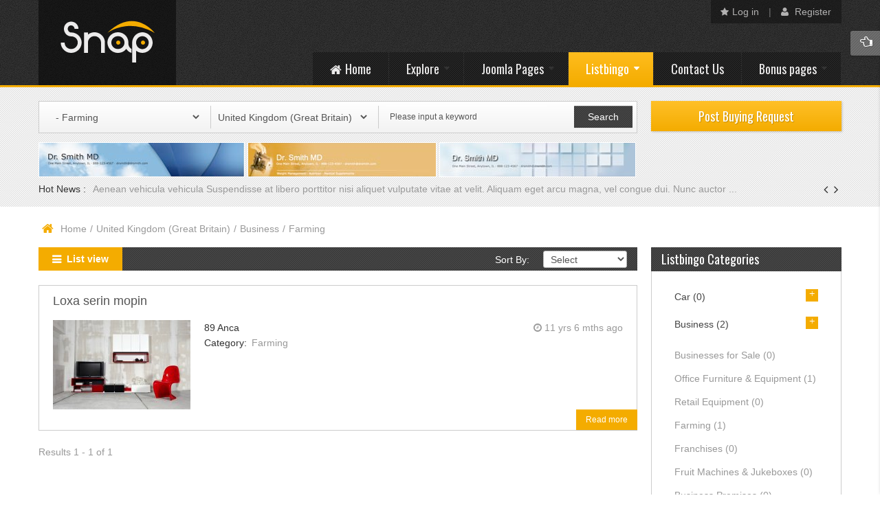

--- FILE ---
content_type: text/html; charset=utf-8
request_url: https://demo.smartaddons.com/templates/joomla3/sj-snap/index.php/categories/listbingo/search/items/63-farming/GB/0-
body_size: 125645
content:
<!DOCTYPE html>
<html dir="ltr" lang="en-gb">
<head>
	<base href="https://demo.smartaddons.com/templates/joomla3/sj-snap/index.php/categories/listbingo/search/items/63-farming/GB/0-" />
	<meta http-equiv="content-type" content="text/html; charset=utf-8" />
	<meta name="keywords" content="Test Keyword Goes Here" />
	<meta name="description" content="Test Meta description Goes Here" />
	<meta name="generator" content="SmartAddons.Com - the high quality products!" />
	<title>Search</title>
	<link href="/templates/joomla3/sj-snap/templates/sj_snap/favicon.ico" rel="shortcut icon" type="image/vnd.microsoft.icon" />
	<link href="/templates/joomla3/sj-snap/plugins/system/yt/includes/site/css/style.css" rel="stylesheet" type="text/css" />
	<link href="/templates/joomla3/sj-snap/components/com_listbingo/templates/default/css/theme.css" rel="stylesheet" type="text/css" />
	<link href="/templates/joomla3/sj-snap/templates/system/css/general.css" rel="stylesheet" type="text/css" />
	<link href="/templates/joomla3/sj-snap/templates/system/css/system.css" rel="stylesheet" type="text/css" />
	<link href="/templates/joomla3/sj-snap/templates/sj_snap/asset/bootstrap/css/bootstrap.css" rel="stylesheet" type="text/css" />
	<link href="/templates/joomla3/sj-snap/templates/sj_snap/asset/animate/animate.css" rel="stylesheet" type="text/css" />
	<link href="/templates/joomla3/sj-snap/templates/sj_snap/asset/fonts/awesome/css/font-awesome.css" rel="stylesheet" type="text/css" />
	<link href="/templates/joomla3/sj-snap/templates/sj_snap/asset/fonts/socialico/font-socialico.css" rel="stylesheet" type="text/css" />
	<link href="/templates/joomla3/sj-snap/templates/sj_snap/css/template-yellow.css" rel="stylesheet" type="text/css" />
	<link href="/templates/joomla3/sj-snap/templates/sj_snap/css/bonus-page.css" rel="stylesheet" type="text/css" />
	<link href="/templates/joomla3/sj-snap/templates/sj_snap/css/your_css.css" rel="stylesheet" type="text/css" />
	<link href="/templates/joomla3/sj-snap/templates/sj_snap/css/pattern.css" rel="stylesheet" type="text/css" />
	<link href="/templates/joomla3/sj-snap/templates/sj_snap/asset/minicolors/jquery.miniColors.css" rel="stylesheet" type="text/css" />
	<link href="/templates/joomla3/sj-snap/templates/sj_snap/asset/bootstrap/css/responsive.css" rel="stylesheet" type="text/css" />
	<link href="/templates/joomla3/sj-snap/templates/sj_snap/css/responsive.css" rel="stylesheet" type="text/css" />
	<link href="/templates/joomla3/sj-snap/templates/sj_snap/html/mod_sj_basic_news/style.css" rel="stylesheet" type="text/css" />
	<link href="//fonts.googleapis.com/css?family=Oswald" rel="stylesheet" type="text/css" />
	<link href="/templates/joomla3/sj-snap/plugins/system/ytshortcodes/assets/css/awesome/font-awesome.min.css" rel="stylesheet" type="text/css" />
	<link href="/templates/joomla3/sj-snap/plugins/system/ytshortcodes/assets/css/shortcodes.css" rel="stylesheet" type="text/css" />
	<link href="/templates/joomla3/sj-snap/modules/mod_lbcategories/css/style.css" rel="stylesheet" type="text/css" />
	<link href="/templates/joomla3/sj-snap/modules/mod_lbcategories/css/accordion.css" rel="stylesheet" type="text/css" />
	<link href="/templates/joomla3/sj-snap/modules/mod_sj_news_splash/assets/css/sj-splash.css" rel="stylesheet" type="text/css" />
	<link href="/templates/joomla3/sj-snap/modules/mod_lbsearch/css/search.css" rel="stylesheet" type="text/css" />
	<style type="text/css">

		#yt_menuposition #meganavigator ul.subnavi {
			position: static;
			left: auto;
			right: auto;
			box-shadow: none;
			background:transparent;
			border:none;
			margin:0;
		}
		
		#meganavigator ul.subnavi>li {
			margin-left: 0;
		}
		
		#meganavigator ul.subnavi>li.first {
			margin-top: 0;
		}
	body.sj_snap{font-size:14px}body.sj_snap{font-family:arial,sans-serif;}  h3.modtitle,h3.title,
.bt-big, ul.tabs li .tab,
ul.navi > li.level1 > .item-link,
h3.related-title,
h2.title-header,
.lb_cat_title > a,
.lb_title h2,
.lb_adsdetailcontent .lb_content_top,
.pane-sliders .panel h3.title,
lb_description h3,lb_form_pms h3,
.listbingo-slider .item-info .item-title,
div.contact h1.title,
.blog .heading-category,
#bottom-toggle,
div.mega-group-title,
.lb-region-title,
.lb_profile_title,
.xlargeFontSize,
.module .categories-slider .item-info .item-title a{font-family:Oswald, serif !important}
body.sj_snap{
	background-color:#ffffff ;
	color:#444444 ;
}

body a{
	color:#999999 ;
}
#yt_header{background-color:#242424 ;}
#yt_footer{background-color:#242424 ;}
#yt_spotlight3,
#bottom-toggle{background-color:#404040 ;}


	</style>
	<script src="/templates/joomla3/sj-snap/plugins/system/yt/includes/admin/js/jquery.min.js" type="text/javascript"></script>
	<script src="/templates/joomla3/sj-snap/plugins/system/yt/includes/admin/js/jquery-noconflict.js" type="text/javascript"></script>
	<script src="/templates/joomla3/sj-snap/media/jui/js/jquery.min.js?034c05607143c77f9043f2c89c5baa21" type="text/javascript"></script>
	<script src="/templates/joomla3/sj-snap/media/jui/js/jquery-noconflict.js?034c05607143c77f9043f2c89c5baa21" type="text/javascript"></script>
	<script src="/templates/joomla3/sj-snap/media/jui/js/jquery-migrate.min.js?034c05607143c77f9043f2c89c5baa21" type="text/javascript"></script>
	<script src="/templates/joomla3/sj-snap/media/jui/js/bootstrap.min.js?034c05607143c77f9043f2c89c5baa21" type="text/javascript"></script>
	<script src="https://demo.smartaddons.com/templates/joomla3/sj-snap/templates/sj_snap/js/keepmenu.js" type="text/javascript"></script>
	<script src="https://demo.smartaddons.com/templates/joomla3/sj-snap/templates/sj_snap/js/yt-script.js" type="text/javascript"></script>
	<script src="https://demo.smartaddons.com/templates/joomla3/sj-snap/templates/sj_snap/js/prettify.js" type="text/javascript"></script>
	<script src="https://demo.smartaddons.com/templates/joomla3/sj-snap/templates/sj_snap/js/ytcpanel.js" type="text/javascript"></script>
	<script src="https://demo.smartaddons.com/templates/joomla3/sj-snap/templates/sj_snap/js/tinyscrollbar.min.js" type="text/javascript"></script>
	<script src="https://demo.smartaddons.com/templates/joomla3/sj-snap/templates/sj_snap/asset/minicolors/jquery.miniColors.min.js" type="text/javascript"></script>
	<script src="https://demo.smartaddons.com/templates/joomla3/sj-snap/templates/sj_snap/js/yt-extend.js" type="text/javascript"></script>
	<script src="https://demo.smartaddons.com/templates/joomla3/sj-snap/templates/sj_snap/menusys/class/common/js/jquery.easing.1.3.js" type="text/javascript"></script>
	<script src="https://demo.smartaddons.com/templates/joomla3/sj-snap/templates/sj_snap/menusys/class/mega/assets/jquery.megamenu.js" type="text/javascript"></script>
	<script src="https://demo.smartaddons.com/templates/joomla3/sj-snap/plugins/system/ytshortcodes/assets/js/touchswipe.min.js" type="text/javascript"></script>
	<script src="https://demo.smartaddons.com/templates/joomla3/sj-snap/plugins/system/ytshortcodes/assets/js/prettify.js" type="text/javascript"></script>
	<script src="https://demo.smartaddons.com/templates/joomla3/sj-snap/plugins/system/ytshortcodes/assets/js/shortcodes.js" type="text/javascript"></script>
	<script src="/templates/joomla3/sj-snap/media/lib_gobingoo/js/gb.jquery.js" type="text/javascript"></script>
	<script src="/templates/joomla3/sj-snap/modules/mod_sj_news_splash/assets/js/jcarousel.js" type="text/javascript"></script>
	<script src="/templates/joomla3/sj-snap/media/lib_gobingoo/js/gobingoo.ajaxq.js" type="text/javascript"></script>
	<script src="/templates/joomla3/sj-snap/media/lib_gobingoo/js/gobingoo.ajax.js" type="text/javascript"></script>
	<script type="text/javascript">
	var TMPL_NAME = "sj_snap";
	var TMPL_COOKIE = ["direction","fontSize","fontName","templateColor","bgcolor","linkcolor","textcolor","header-bgimage","header-bgcolor","spotlight3-bgcolor","spotlight3-bgimage","footer-bgcolor","footer-bgimage","templateLayout","menustyle","googleWebFont","activeNotice"];

	function MobileRedirectUrl(){
	  window.location.href = document.getElementById("yt-mobilemenu").value;
	}
</script>

	    <meta name="HandheldFriendly" content="true"/>
	<meta name="format-detection" content="telephone=no">
    <meta http-equiv="content-type" content="text/html; charset=utf-8" />
	
	<!-- META FOR IOS & HANDHELD -->
			<meta name="viewport" content="width=device-width, initial-scale=1.0, user-scalable=yes"/>
		
	<meta name="HandheldFriendly" content="true" />
	<meta name="apple-mobile-web-app-capable" content="YES" />
	<!-- //META FOR IOS & HANDHELD -->

    <!-- Suport IE8: media query, html5 -->

<!--[ if lt IE 9]>
<script src="https://demo.smartaddons.com/templates/joomla3/sj-snap/templates/sj_snap/js/respond.min.js" type="text/javascript"></script>
<script src="https://demo.smartaddons.com/templates/joomla3/sj-snap/templates/sj_snap/js/modernizr.min.js" type="text/javascript"></script>
<script src="http://html5shiv.googlecode.com/svn/trunk/html5.js"> </ script>
<[endif] -->

	<!--For param enableGoogleAnalytics-->
	<script type="text/javascript">
        var _gaq = _gaq || [];
        _gaq.push(["_setAccount", "UA-1231231-1"]);
        _gaq.push(["_trackPageview"]);
        (function() {
        var ga = document.createElement("script"); ga.type = "text/javascript"; ga.async = true;
        ga.src = ("https:" == document.location.protocol ? "https://ssl" : "http://www") + ".google-analytics.com/ga.js";
        var s = document.getElementsByTagName("script")[0]; s.parentNode.insertBefore(ga, s);
        })();
    </script>
	
</head>
<body id="bd" class="com_listbingo view-items layout_main-right " >
	
	<section id="yt_wrapper" class=" ">
		
		<header id="yt_header" class="block">						<div class="yt-main">
							<div class="yt-main-in1 container">
								<div class="yt-main-in2 row-fluid">
										<div id="yt_logoposition" class="span3" data-tablet="span4">
			  
			<a href="/templates/joomla3/sj-snap/index.php" title="sj snap">
				<img alt="sj snap" src="https://demo.smartaddons.com/templates/joomla3/sj-snap/templates/sj_snap/images/logo.png"/>
			</a>
                </div>
				<div id="topmenu" class="span3" data-tablet="span4" data-mobile="span12">
				
		<ul class="yt-loginform menu">
        <li class="yt-login">
            <a class="login-switch" data-toggle="modal" href="#myLogin" title="">
               <i class="icon-star"></i>Log in            </a>
            <div id="myLogin" class="modal hide fade" tabindex="-1" role="dialog" aria-labelledby="myModalLabel" aria-hidden="true">
                <h3 class="title">Login</h3>
                <form action="/templates/joomla3/sj-snap/index.php/categories/listbingo/search" method="post" id="login-form" class="form-inline">
                                        <div class="userdata">
                        <div id="form-login-username" class="control-group">
                            <label for="modlgn-username">Username</label>
							<input id="modlgn-username" type="text" name="username" class="inputbox"  size="18" />
                        </div>
                        <div id="form-login-password" class="control-group">
                            <label for="modlgn-passwd">Password</label>
							<input id="modlgn-passwd" type="password" name="password" class="inputbox" size="18"  />
                        </div>
                        
                        <div id="form-login-remember" class="control-group ">
							<input id="modlgn-remember" type="checkbox" name="remember" class="inputbox" value="1"/>
                            <label for="modlgn-remember" class="control-label">Remember Me</label> 
                        </div>
						
                        <div id="form-login-submit" class="control-group">
                            <div class="controls">
                                <button type="submit" tabindex="3" name="Submit" class="button">Log in</button>
								
                            </div>
                        </div>
                        
                        <input type="hidden" name="option" value="com_users" />
                        <input type="hidden" name="task" value="user.login" />
                        <input type="hidden" name="return" value="aHR0cHM6Ly9kZW1vLnNtYXJ0YWRkb25zLmNvbS90ZW1wbGF0ZXMvam9vbWxhMy9zai1zbmFwL2luZGV4LnBocC9jYXRlZ29yaWVzL2xpc3RiaW5nby9zZWFyY2gvaXRlbXMvNjMtZmFybWluZy9HQi8wLQ==" />
                        <input type="hidden" name="c53efe2a23222041c56da8c5869719c2" value="1" />                    </div>
					<ul class="listinline listlogin">
						<li>
							<a href="/templates/joomla3/sj-snap/index.php/joomla-pages/login-form/password-reset">
							Forgot your password?</a>
						</li>
						<li style="margin:0 3px;">/</li>
						<li>
							<a href="/templates/joomla3/sj-snap/index.php/joomla-pages/login-form/username-reminder-request">
							Forgot your username?</a>
						</li>
						
					</ul>
                                        
                </form>
            </div>
        </li>
        <li class="yt-register">
			
		         
            <a class="register-switch text-font" 
				href="/templates/joomla3/sj-snap/index.php/joomla-pages/login-form/register"
				onclick="showBox('yt_register_box','jform_name',this, window.event || event);return false;"
				>
				<i class="icon-user"></i>
                Register            </a>
        	
        
        <div id="yt_register_box" class="show-box" style="display:none">
            <div class="inner">
                <h3>Register</h3>			
            </div>
        </div>
        
        </li>
    </ul>
	


		</div>
				<div id="yt_menuposition" class="span9" data-tablet="span8">
			<ul id="meganavigator" class="navi"><li class="level1 first ">
	<a title="Home" class="level1 first  item-link" href="https://demo.smartaddons.com/templates/joomla3/sj-snap/"><span class="menu-title"><i class="icon-home"></i>Home</span></a>	
	</li>

<li class="level1 havechild ">
	<a title="Explore" class="level1 havechild  item-link" href="/templates/joomla3/sj-snap/index.php/explore"><span class="menu-title">Explore</span></a>	
			<!-- open mega-content div -->
		<div class="level2 menu mega-content" >
			
			<div class="mega-content-inner" >
				
									<div class="mega-col first one" >
						<ul class="subnavi level2"><li class="level2 first ">
	<a title="Module Variations" class="level2 first  item-link" href="/templates/joomla3/sj-snap/index.php/explore/module-variations"><span class="menu-title">Module Variations</span></a>	
	</li>

<li class="level2 ">
	<a title="Extensions" class="level2  item-link" href="/templates/joomla3/sj-snap/index.php/explore/extenstions"><span class="menu-title">Extensions</span></a>	
	</li>

<li class="level2 ">
	<a title="Module positions" class="level2  item-link" href="/templates/joomla3/sj-snap/index.php/explore/module-positions"><span class="menu-title">Module positions</span></a>	
	</li>

<li class="level2 ">
	<a title="Typography" class="level2  item-link" href="/templates/joomla3/sj-snap/index.php/explore/typography"><span class="menu-title">Typography</span></a>	
	</li>

<li class="level2 ">
	<a title="Shortcodes" class="level2  item-link" href="/templates/joomla3/sj-snap/index.php/explore/short-codes"><span class="menu-title">Shortcodes</span></a>	
	</li>

<li class="level2 last ">
	<a title="What's new?" class="level2 last  item-link" href="/templates/joomla3/sj-snap/index.php/explore/what-s-new"><span class="menu-title">What's new?</span></a>	
	</li>

</ul>					</div>
				
			</div>
		</div>
		</li>

<li class="level1 havechild ">
	<div title="Joomla Pages" class="level1 havechild  item-link separator"><span class="menu-title">Joomla Pages</span></div>	
			<!-- open mega-content div -->
		<div class="level2 menu mega-content" >
			
			<div class="mega-content-inner" >
				
									<div class="mega-col first one" >
						<ul class="subnavi level2"><li class="level2 first havechild ">
	<a title="Joomla content" class="level2 first havechild  item-link" href="/templates/joomla3/sj-snap/index.php/joomla-pages/joomla-content"><span class="menu-title">Joomla content</span></a>	
			<!-- open mega-content div -->
		<div class="level3 menu mega-content" >
			
			<div class="mega-content-inner" >
				
									<div class="mega-col first one" >
						<ul class="subnavi level3"><li class="level3 first ">
	<a title="List All Categories" class="level3 first  item-link" href="/templates/joomla3/sj-snap/index.php/joomla-pages/joomla-content/list-all-categories"><span class="menu-title">List All Categories</span></a>	
	</li>

<li class="level3 ">
	<a title="Featured Articles" class="level3  item-link" href="/templates/joomla3/sj-snap/index.php/joomla-pages/joomla-content/featured-articles"><span class="menu-title">Featured Articles</span></a>	
	</li>

<li class="level3 ">
	<a title="Archived Articles" class="level3  item-link" href="/templates/joomla3/sj-snap/index.php/joomla-pages/joomla-content/archived-articles"><span class="menu-title">Archived Articles</span></a>	
	</li>

<li class="level3 ">
	<a title="Category List" class="level3  item-link" href="/templates/joomla3/sj-snap/index.php/joomla-pages/joomla-content/category-list"><span class="menu-title">Category List</span></a>	
	</li>

<li class="level3 havechild ">
	<a title="Category Blog" class="level3 havechild  item-link" href="/templates/joomla3/sj-snap/index.php/joomla-pages/joomla-content/category-blog"><span class="menu-title">Category Blog</span></a>	
			<!-- open mega-content div -->
		<div class="level4 menu mega-content" >
			
			<div class="mega-content-inner" >
				
									<div class="mega-col first one" >
						<ul class="subnavi level4"><li class="level4 first ">
	<a title="Category Blog (1 column)" class="level4 first  item-link" href="/templates/joomla3/sj-snap/index.php/joomla-pages/joomla-content/category-blog/category-blog-1-column"><span class="menu-title">Category Blog (1 column)</span></a>	
	</li>

<li class="level4 ">
	<a title="Category Blog (2 columns)" class="level4  item-link" href="/templates/joomla3/sj-snap/index.php/joomla-pages/joomla-content/category-blog/category-blog-2-columns"><span class="menu-title">Category Blog (2 columns)</span></a>	
	</li>

<li class="level4 ">
	<a title="Category Blog (3 columns)" class="level4  item-link" href="/templates/joomla3/sj-snap/index.php/joomla-pages/joomla-content/category-blog/category-blog-3-columns"><span class="menu-title">Category Blog (3 columns)</span></a>	
	</li>

<li class="level4 last ">
	<a title="Category Blog (4 columns)" class="level4 last  item-link" href="/templates/joomla3/sj-snap/index.php/joomla-pages/joomla-content/category-blog/category-blog-4-columns"><span class="menu-title">Category Blog (4 columns)</span></a>	
	</li>

</ul>					</div>
				
			</div>
		</div>
		</li>

<li class="level3 ">
	<a title="Single Article" class="level3  item-link" href="/templates/joomla3/sj-snap/index.php/joomla-pages/joomla-content/single-article"><span class="menu-title">Single Article</span></a>	
	</li>

<li class="level3 last ">
	<a title="Page breaks" class="level3 last  item-link" href="/templates/joomla3/sj-snap/index.php/joomla-pages/joomla-content/page-break-example"><span class="menu-title">Page breaks</span></a>	
	</li>

</ul>					</div>
				
			</div>
		</div>
		</li>

<li class="level2 ">
	<a title="Weblinks" class="level2  item-link" href="/templates/joomla3/sj-snap/index.php/joomla-pages/weblinks"><span class="menu-title">Weblinks</span></a>	
	</li>

<li class="level2 havechild ">
	<a title="News Feed" class="level2 havechild  item-link" href="/templates/joomla3/sj-snap/index.php/joomla-pages/news-feed-2"><span class="menu-title">News Feed</span></a>	
			<!-- open mega-content div -->
		<div class="level3 menu mega-content" >
			
			<div class="mega-content-inner" >
				
									<div class="mega-col first one" >
						<ul class="subnavi level3"><li class="level3 first ">
	<a title="List News Feeds in a Category" class="level3 first  item-link" href="/templates/joomla3/sj-snap/index.php/joomla-pages/news-feed-2/list-news-feeds-in-a-category"><span class="menu-title">List News Feeds in a Category</span></a>	
	</li>

<li class="level3 last ">
	<a title="Single news feed" class="level3 last  item-link" href="/templates/joomla3/sj-snap/index.php/joomla-pages/news-feed-2/single-news-feed"><span class="menu-title">Single news feed</span></a>	
	</li>

</ul>					</div>
				
			</div>
		</div>
		</li>

<li class="level2 havechild ">
	<a title="Search" class="level2 havechild  item-link" href="/templates/joomla3/sj-snap/index.php/joomla-pages/smart-seach"><span class="menu-title">Search</span></a>	
			<!-- open mega-content div -->
		<div class="level3 menu mega-content" >
			
			<div class="mega-content-inner" >
				
									<div class="mega-col first one" >
						<ul class="subnavi level3"><li class="level3 first ">
	<a title="Search" class="level3 first showdesc  item-link" href="/templates/joomla3/sj-snap/index.php/joomla-pages/smart-seach/seach"><span class="menu-title">Search</span><span class="menu-desc">com_search component</span></a>	
	</li>

<li class="level3 last ">
	<a title="Smart Search" class="level3 last showdesc  item-link" href="/templates/joomla3/sj-snap/index.php/joomla-pages/smart-seach/smart-search"><span class="menu-title">Smart Search</span><span class="menu-desc">smart_search component</span></a>	
	</li>

</ul>					</div>
				
			</div>
		</div>
		</li>

<li class="level2 havechild ">
	<a title="User Component" class="level2 havechild  item-link" href="/templates/joomla3/sj-snap/index.php/joomla-pages/login-form"><span class="menu-title">User Component</span></a>	
			<!-- open mega-content div -->
		<div class="level3 menu mega-content" >
			
			<div class="mega-content-inner" >
				
									<div class="mega-col first one" >
						<ul class="subnavi level3"><li class="level3 first ">
	<a title="Registration Form" class="level3 first  item-link" href="/templates/joomla3/sj-snap/index.php/joomla-pages/login-form/register"><span class="menu-title">Registration Form</span></a>	
	</li>

<li class="level3 ">
	<a title="Login Form" class="level3  item-link" href="/templates/joomla3/sj-snap/index.php/joomla-pages/login-form/login-form"><span class="menu-title">Login Form</span></a>	
	</li>

<li class="level3 ">
	<a title="User Profile" class="level3  item-link" href="/templates/joomla3/sj-snap/index.php/joomla-pages/login-form/user-profile"><span class="menu-title">User Profile</span></a>	
	</li>

<li class="level3 ">
	<a title="Edit User Profile" class="level3  item-link" href="/templates/joomla3/sj-snap/index.php/joomla-pages/login-form/edit-user-profile"><span class="menu-title">Edit User Profile</span></a>	
	</li>

<li class="level3 ">
	<a title="Password Reset" class="level3  item-link" href="/templates/joomla3/sj-snap/index.php/joomla-pages/login-form/password-reset"><span class="menu-title">Password Reset</span></a>	
	</li>

<li class="level3 last ">
	<a title="Username Reminder Request" class="level3 last  item-link" href="/templates/joomla3/sj-snap/index.php/joomla-pages/login-form/username-reminder-request"><span class="menu-title">Username Reminder Request</span></a>	
	</li>

</ul>					</div>
				
			</div>
		</div>
		</li>

<li class="level2 last ">
	<a title="Contact" class="level2 last  item-link" href="/templates/joomla3/sj-snap/index.php/joomla-pages/all-contact"><span class="menu-title">Contact</span></a>	
	</li>

</ul>					</div>
				
			</div>
		</div>
		</li>

<li class="active level1 havechild ">
	<a title="Listbingo " class="active level1 havechild  item-link" href="/templates/joomla3/sj-snap/index.php/categories"><span class="menu-title">Listbingo </span></a>	
			<!-- open mega-content div -->
		<div class="level2 megachild mega-content" >
			
			<div class="mega-content-inner" style="width:550px">
				
									<div class="mega-col first more" style="width:40%;">
						<div class="mega-group">
	<div class="mega-group-title">
		<div title="My Listbingo " class="active level2  item-link separator"><span class="menu-title">My Listbingo </span></div>	</div>
		<div class="mega-group-content">
				<ul class="subnavi level3">
			<li class="level3 first ">
	<a title="Categories " class="level3 first  item-link" href="/templates/joomla3/sj-snap/index.php/categories/listbingo/categories"><span class="menu-title">Categories </span></a>	
	</li>

<li class="level3 ">
	<a title="Items" class="level3  item-link" href="/templates/joomla3/sj-snap/index.php/categories/listbingo/items"><span class="menu-title">Items</span></a>	
	</li>

<li class="level3 ">
	<a title="Post Item" class="level3  item-link" href="/templates/joomla3/sj-snap/index.php/categories/listbingo/post-item"><span class="menu-title">Post Item</span></a>	
	</li>

<li class="level3 ">
	<a title="My Items" class="level3  item-link" href="/templates/joomla3/sj-snap/index.php/categories/listbingo/my-items"><span class="menu-title">My Items</span></a>	
	</li>

<li class="level3 ">
	<a title="Profile" class="level3  item-link" href="/templates/joomla3/sj-snap/index.php/categories/listbingo/profile"><span class="menu-title">Profile</span></a>	
	</li>

<li class="active level3 ">
	<a title="Search" class="active level3  item-link" href="/templates/joomla3/sj-snap/index.php/categories/listbingo/search"><span class="menu-title">Search</span></a>	
	</li>

<li class="level3 last ">
	<a title="My dashboard" class="level3 last  item-link" href="/templates/joomla3/sj-snap/index.php/categories/listbingo/my-dashboard"><span class="menu-title">My dashboard</span></a>	
	</li>

		</ul>
			</div>
	</div>					</div>
									<div class="mega-col last more" style="width:60%;">
						<div class="mega-group">
	<div class="mega-group-title">
		<div title="Latest News" class="level2  item-link separator"><span class="menu-title">Latest News</span></div>	</div>
		<div class="mega-group-content">
							<div class="mega-module moduletable">
										
						<div class="mega-module-content">
						


		<div class="bsn-wrap">
	 		<div class="item post">
	       
		        		        	<div class="thumbnail pull-left clear">
			        	<a title="Asin maki polas" target="_self" href="/templates/joomla3/sj-snap/index.php/joomla-pages/joomla-content/category-blog/category-blog-1-column/87-asin-maki-polas">
						<img src="/templates/joomla3/sj-snap/cache/mod_sj_basic_news/5bbc21e214757322a7916121cf1942d0.jpeg" title="Asin maki polas" alt="Asin maki polas"/>
						<div class="image-overlay"></div>
					</a>
					
		        	</div>
		        			        <h2 class="title">
			        	<a title="Asin maki polas" target="_self" href="/templates/joomla3/sj-snap/index.php/joomla-pages/joomla-content/category-blog/category-blog-1-column/87-asin-maki-polas">
							Asin maki polas						</a>
			        </h2>
			   		            <p class="basicnews-desc">Suspendisse at libero nisi aliquet </p>
		       			   		       
			      
			       		              	
		        	        <!--
			<a class="more" title="Asin maki polas" target="_self" href="/templates/joomla3/sj-snap/index.php/joomla-pages/joomla-content/category-blog/category-blog-1-column/87-asin-maki-polas">
							</a>
			-->
		</div>  
	  		<div class="item post">
	       
		        		        	<div class="thumbnail pull-left clear">
			        	<a title="Integer egestas lectus " target="_self" href="/templates/joomla3/sj-snap/index.php/joomla-pages/joomla-content/category-blog/category-blog-1-column/86-integer-egestas-lectus-egestas-erat-convallis">
						<img src="/templates/joomla3/sj-snap/cache/mod_sj_basic_news/c7bc2de14ba38d05587b0f91415e282a.jpeg" title="Integer egestas lectus " alt="Integer egestas lectus "/>
						<div class="image-overlay"></div>
					</a>
					
		        	</div>
		        			        <h2 class="title">
			        	<a title="Integer egestas lectus " target="_self" href="/templates/joomla3/sj-snap/index.php/joomla-pages/joomla-content/category-blog/category-blog-1-column/86-integer-egestas-lectus-egestas-erat-convallis">
							Integer egestas 						</a>
			        </h2>
			   		            <p class="basicnews-desc">
Suspendisse at libero porttitor nisi </p>
		       			   		       
			      
			       		              	
		        	        <!--
			<a class="more" title="Integer egestas lectus " target="_self" href="/templates/joomla3/sj-snap/index.php/joomla-pages/joomla-content/category-blog/category-blog-1-column/86-integer-egestas-lectus-egestas-erat-convallis">
							</a>
			-->
		</div>  
	  		<div class="item post">
	       
		        		        	<div class="thumbnail pull-left clear">
			        	<a title="Suspendisse at libero" target="_self" href="/templates/joomla3/sj-snap/index.php/joomla-pages/joomla-content/category-blog/category-blog-1-column/91-suspendisse-at-libero-porttitor">
						<img src="/templates/joomla3/sj-snap/cache/mod_sj_basic_news/66dc12b6c1dc8b249cf7efbcbb8d83eb.jpeg" title="Suspendisse at libero" alt="Suspendisse at libero"/>
						<div class="image-overlay"></div>
					</a>
					
		        	</div>
		        			        <h2 class="title">
			        	<a title="Suspendisse at libero" target="_self" href="/templates/joomla3/sj-snap/index.php/joomla-pages/joomla-content/category-blog/category-blog-1-column/91-suspendisse-at-libero-porttitor">
							Suspendisse at 						</a>
			        </h2>
			   		            <p class="basicnews-desc">Suspendisse at libero porttitor nisi </p>
		       			   		       
			      
			       		              	
		        	        <!--
			<a class="more" title="Suspendisse at libero" target="_self" href="/templates/joomla3/sj-snap/index.php/joomla-pages/joomla-content/category-blog/category-blog-1-column/91-suspendisse-at-libero-porttitor">
							</a>
			-->
		</div>  
	  	  
	</div>
	

						</div>
					</div>
					</div>
	</div>					</div>
				
			</div>
		</div>
		</li>

<li class="level1 ">
	<a title="Contact Us" class="level1  item-link" href="/templates/joomla3/sj-snap/index.php/companies"><span class="menu-title">Contact Us</span></a>	
	</li>

<li class="level1 last havechild ">
	<a title="Bonus pages" class="level1 last havechild  item-link" href="/templates/joomla3/sj-snap/index.php/bonus-pages"><span class="menu-title">Bonus pages</span></a>	
			<!-- open mega-content div -->
		<div class="level2 menu mega-content" >
			
			<div class="mega-content-inner" >
				
									<div class="mega-col first one" >
						<ul class="subnavi level2"><li class="level2 first ">
	<a title="FAQs" class="level2 first  item-link" href="/templates/joomla3/sj-snap/index.php/bonus-pages/faq"><span class="menu-title">FAQs</span></a>	
	</li>

<li class="level2 ">
	<a title="About us" class="level2  item-link" href="/templates/joomla3/sj-snap/index.php/bonus-pages/about-us"><span class="menu-title">About us</span></a>	
	</li>

<li class="level2 ">
	<a title="Testimonial" class="level2  item-link" href="/templates/joomla3/sj-snap/index.php/bonus-pages/testimonial2"><span class="menu-title">Testimonial</span></a>	
	</li>

<li class="level2 ">
	<a title="Our services" class="level2  item-link" href="/templates/joomla3/sj-snap/index.php/bonus-pages/our-services"><span class="menu-title">Our services</span></a>	
	</li>

<li class="level2 ">
	<a title="Photo Gallery " class="level2  item-link" href="/templates/joomla3/sj-snap/index.php/bonus-pages/photo-gallery"><span class="menu-title">Photo Gallery </span></a>	
	</li>

<li class="level2 ">
	<a title="Portfolio" class="level2  item-link" href="/templates/joomla3/sj-snap/index.php/bonus-pages/portfolio"><span class="menu-title">Portfolio</span></a>	
	</li>

<li class="level2 ">
	<a title="Page 404" class="level2  item-link" href="/templates/joomla3/sj-snap/index.php/bonus-pages/page-404"><span class="menu-title">Page 404</span></a>	
	</li>

<li class="level2 last ">
	<a title="Join now" class="level2 last  item-link" href="/templates/joomla3/sj-snap/index.php/bonus-pages/join-now"><span class="menu-title">Join now</span></a>	
	</li>

</ul>					</div>
				
			</div>
		</div>
		</li>

</ul>	<script type="text/javascript">
				jQuery(function($){
            $('#meganavigator').megamenu({ 
            	'wrap':'#yt_menuwrap .container',
            	'easing': 'easeInOutCirc',
				'speed': '500',
				'justify': 'left'
            });
	    });
		
	</script>
	<div id="yt-responivemenu" class="yt-resmenu menu-sidebar">
	<button class="btn btn-navbar yt-resmenu-sidebar" type="button">
	    Menu <i class="icon-list-alt"></i>
    </button>
    <div id="yt_resmenu_sidebar">
        <ul class="nav resmenu">
	    <li><a title="Home" href='https://demo.smartaddons.com/templates/joomla3/sj-snap/'><i class="icon-home"></i>Home</a>        </li>
        <li><a title="Explore" href='/templates/joomla3/sj-snap/index.php/explore'>Explore</a>            <ul class="nav">
            <li><a title="Module Variations" href='/templates/joomla3/sj-snap/index.php/explore/module-variations'>Module Variations</a>        </li>
        <li><a title="Extensions" href='/templates/joomla3/sj-snap/index.php/explore/extenstions'>Extensions</a>        </li>
        <li><a title="Module positions" href='/templates/joomla3/sj-snap/index.php/explore/module-positions'>Module positions</a>        </li>
        <li><a title="Typography" href='/templates/joomla3/sj-snap/index.php/explore/typography'>Typography</a>        </li>
        <li><a title="Shortcodes" href='/templates/joomla3/sj-snap/index.php/explore/short-codes'>Shortcodes</a>        </li>
        <li><a title="What's new?" href='/templates/joomla3/sj-snap/index.php/explore/what-s-new'>What's new?</a>        </li>
                </ul></li>
            <li><a title="Joomla Pages" href="#1">Joomla Pages</a>            <ul class="nav">
            <li><a title="Joomla content" href='/templates/joomla3/sj-snap/index.php/joomla-pages/joomla-content'>Joomla content</a>            <ul class="nav">
            <li><a title="List All Categories" href='/templates/joomla3/sj-snap/index.php/joomla-pages/joomla-content/list-all-categories'>List All Categories</a>        </li>
        <li><a title="Featured Articles" href='/templates/joomla3/sj-snap/index.php/joomla-pages/joomla-content/featured-articles'>Featured Articles</a>        </li>
        <li><a title="Archived Articles" href='/templates/joomla3/sj-snap/index.php/joomla-pages/joomla-content/archived-articles'>Archived Articles</a>        </li>
        <li><a title="Category List" href='/templates/joomla3/sj-snap/index.php/joomla-pages/joomla-content/category-list'>Category List</a>        </li>
        <li><a title="Category Blog" href='/templates/joomla3/sj-snap/index.php/joomla-pages/joomla-content/category-blog'>Category Blog</a>            <ul class="nav">
            <li><a title="Category Blog (1 column)" href='/templates/joomla3/sj-snap/index.php/joomla-pages/joomla-content/category-blog/category-blog-1-column'>Category Blog (1 column)</a>        </li>
        <li><a title="Category Blog (2 columns)" href='/templates/joomla3/sj-snap/index.php/joomla-pages/joomla-content/category-blog/category-blog-2-columns'>Category Blog (2 columns)</a>        </li>
        <li><a title="Category Blog (3 columns)" href='/templates/joomla3/sj-snap/index.php/joomla-pages/joomla-content/category-blog/category-blog-3-columns'>Category Blog (3 columns)</a>        </li>
        <li><a title="Category Blog (4 columns)" href='/templates/joomla3/sj-snap/index.php/joomla-pages/joomla-content/category-blog/category-blog-4-columns'>Category Blog (4 columns)</a>        </li>
                </ul></li>
            <li><a title="Single Article" href='/templates/joomla3/sj-snap/index.php/joomla-pages/joomla-content/single-article'>Single Article</a>        </li>
        <li><a title="Page breaks" href='/templates/joomla3/sj-snap/index.php/joomla-pages/joomla-content/page-break-example'>Page breaks</a>        </li>
                </ul></li>
            <li><a title="Weblinks" href='/templates/joomla3/sj-snap/index.php/joomla-pages/weblinks'>Weblinks</a>        </li>
        <li><a title="News Feed" href='/templates/joomla3/sj-snap/index.php/joomla-pages/news-feed-2'>News Feed</a>            <ul class="nav">
            <li><a title="List News Feeds in a Category" href='/templates/joomla3/sj-snap/index.php/joomla-pages/news-feed-2/list-news-feeds-in-a-category'>List News Feeds in a Category</a>        </li>
        <li><a title="Single news feed" href='/templates/joomla3/sj-snap/index.php/joomla-pages/news-feed-2/single-news-feed'>Single news feed</a>        </li>
                </ul></li>
            <li><a title="Search" href='/templates/joomla3/sj-snap/index.php/joomla-pages/smart-seach'>Search</a>            <ul class="nav">
            <li><a title="Search" href='/templates/joomla3/sj-snap/index.php/joomla-pages/smart-seach/seach'>Search</a>        </li>
        <li><a title="Smart Search" href='/templates/joomla3/sj-snap/index.php/joomla-pages/smart-seach/smart-search'>Smart Search</a>        </li>
                </ul></li>
            <li><a title="User Component" href='/templates/joomla3/sj-snap/index.php/joomla-pages/login-form'>User Component</a>            <ul class="nav">
            <li><a title="Registration Form" href='/templates/joomla3/sj-snap/index.php/joomla-pages/login-form/register'>Registration Form</a>        </li>
        <li><a title="Login Form" href='/templates/joomla3/sj-snap/index.php/joomla-pages/login-form/login-form'>Login Form</a>        </li>
        <li><a title="User Profile" href='/templates/joomla3/sj-snap/index.php/joomla-pages/login-form/user-profile'>User Profile</a>        </li>
        <li><a title="Edit User Profile" href='/templates/joomla3/sj-snap/index.php/joomla-pages/login-form/edit-user-profile'>Edit User Profile</a>        </li>
        <li><a title="Password Reset" href='/templates/joomla3/sj-snap/index.php/joomla-pages/login-form/password-reset'>Password Reset</a>        </li>
        <li><a title="Username Reminder Request" href='/templates/joomla3/sj-snap/index.php/joomla-pages/login-form/username-reminder-request'>Username Reminder Request</a>        </li>
                </ul></li>
            <li><a title="Contact" href='/templates/joomla3/sj-snap/index.php/joomla-pages/all-contact'>Contact</a>        </li>
                </ul></li>
            <li><a title="Listbingo " href='/templates/joomla3/sj-snap/index.php/categories'class="active">Listbingo </a>            <ul class="nav">
            <li><a title="My Listbingo " href="#1">My Listbingo </a>            <ul class="nav">
            <li><a title="Categories " href='/templates/joomla3/sj-snap/index.php/categories/listbingo/categories'>Categories </a>        </li>
        <li><a title="Items" href='/templates/joomla3/sj-snap/index.php/categories/listbingo/items'>Items</a>        </li>
        <li><a title="Post Item" href='/templates/joomla3/sj-snap/index.php/categories/listbingo/post-item'>Post Item</a>        </li>
        <li><a title="My Items" href='/templates/joomla3/sj-snap/index.php/categories/listbingo/my-items'>My Items</a>        </li>
        <li><a title="Profile" href='/templates/joomla3/sj-snap/index.php/categories/listbingo/profile'>Profile</a>        </li>
        <li><a title="Search" href='/templates/joomla3/sj-snap/index.php/categories/listbingo/search'class="active">Search</a>        </li>
        <li><a title="My dashboard" href='/templates/joomla3/sj-snap/index.php/categories/listbingo/my-dashboard'>My dashboard</a>        </li>
                </ul></li>
            <li><a title="Latest News" href="#1">Latest News</a>        </li>
                </ul></li>
            <li><a title="Contact Us" href='/templates/joomla3/sj-snap/index.php/companies'>Contact Us</a>        </li>
        <li><a title="Bonus pages" href='/templates/joomla3/sj-snap/index.php/bonus-pages'>Bonus pages</a>            <ul class="nav">
            <li><a title="FAQs" href='/templates/joomla3/sj-snap/index.php/bonus-pages/faq'>FAQs</a>        </li>
        <li><a title="About us" href='/templates/joomla3/sj-snap/index.php/bonus-pages/about-us'>About us</a>        </li>
        <li><a title="Testimonial" href='/templates/joomla3/sj-snap/index.php/bonus-pages/testimonial2'>Testimonial</a>        </li>
        <li><a title="Our services" href='/templates/joomla3/sj-snap/index.php/bonus-pages/our-services'>Our services</a>        </li>
        <li><a title="Photo Gallery " href='/templates/joomla3/sj-snap/index.php/bonus-pages/photo-gallery'>Photo Gallery </a>        </li>
        <li><a title="Portfolio" href='/templates/joomla3/sj-snap/index.php/bonus-pages/portfolio'>Portfolio</a>        </li>
        <li><a title="Page 404" href='/templates/joomla3/sj-snap/index.php/bonus-pages/page-404'>Page 404</a>        </li>
        <li><a title="Join now" href='/templates/joomla3/sj-snap/index.php/bonus-pages/join-now'>Join now</a>        </li>
                </ul></li>
        		</ul>
	</div>
	<script type="text/javascript">
		jQuery(document).ready(function($){
			if($('.yt-off-sideresmenu .yt-sideresmenu')){
				$('.yt-off-sideresmenu .yt-sideresmenu').html($('#yt_resmenu_sidebar').html());
				$('.btn.yt-resmenu-sidebar').click(function(){
					if($('#bd').hasClass('on-sidebar-resmenu')){
						$('#bd').removeClass('on-sidebar-resmenu');
					}else{
						$('#bd').addClass('on-sidebar-resmenu');
					}
				});
			}
		});
	</script>
	</div>        </div>
										</div>
							</div>
						</div>
                    </header>			<section id="yt_spotlight1" class="block">						<div class="yt-main">
							<div class="yt-main-in1 container">
								<div class="yt-main-in2 row-fluid">
										<div id="top1" class="span9" data-tablet="span12">
				    	
	<div class="module  lbsearch clearfix">
	    	    	    <div class="modcontent clearfix">
			
			<script type="text/javascript">
	
	gb.jQuery(document).ready(function(){
	
	gb.searchmodule = {};

	gb.showcountry = 1;
	gb.showregion = 0;
	gb.showcategory = 1;
	gb.showtype = 0;
	gb.showcondition = 0;
	gb.showextrafield = 0;
	gb.showprice = 0;

	
	gb.ajaxregionsloading = 'Loading Regions ..';
	gb.ajaxcategoriesloading = 'Loading Categories ..';
	gb.ajaxtypesloading = 'Loading Types ..';
	gb.ajaxconditionsloading = 'Loading Conditions ..';
	gb.ajaxextrafieldsloading = 'Loading Extrafields ..';
	
	gb.enablecountry = 1;
	gb.enableregion = 1;
	
	gb.fetchcategoryurl = '/templates/joomla3/sj-snap/index.php/categories/listbingo/search/category?task=category.getCategories&tmpl=component';
	gb.fetchprecategoryurl = '/templates/joomla3/sj-snap/index.php/categories/listbingo/search/category?task=category.loadCategories&tmpl=component';
	gb.fetchregionsurl = 	'/templates/joomla3/sj-snap/index.php/categories/listbingo/search/region?task=region.getRegions&controlname=regionid&tmpl=component';
	gb.fetchpreregionsurl = '/templates/joomla3/sj-snap/index.php/categories/listbingo/search/region?task=region.loadRegions&controlname=regionid&tmpl=component';
	gb.fetchtypeurl = 	'/templates/joomla3/sj-snap/index.php/categories/listbingo/search/type?task=type.selectAsAjaxList&controlname=typeid&tmpl=component&showlabel=1';
	gb.fetchconditionurl = 	'/templates/joomla3/sj-snap/index.php/categories/listbingo/search/condition?task=condition.selectAsAjaxList&controlname=conditionid&tmpl=component&showlabel=1';

	gb.extrafieldurl = '/templates/joomla3/sj-snap/index.php/categories/listbingo/search?task=extrafield.selectAsAjaxList&amp;exfc=0';
	gb.searchextrafield = 1;


	gb.jQuery('.price-from').click(function(){
		var value = gb.jQuery(this).attr('value');
		if(value == 'Price From'){
			gb.jQuery(this).attr('value' ,'');
		}
	});

	gb.jQuery('.price-from').blur(function() {
		var value = gb.jQuery(this).attr('value');
		if(value == ''){
			gb.jQuery(this).attr('value' ,'Price From');
		}
	});

	gb.jQuery('.price-to').click(function(){
		var value = gb.jQuery(this).attr('value');
		if(value == 'Price To'){
			gb.jQuery(this).attr('value' ,'');
		}
	});

	gb.jQuery('.price-to').blur(function() {
		var value = gb.jQuery(this).attr('value');
		if(value == ''){
			gb.jQuery(this).attr('value' ,'Price To');
		}
	});

	gb.jQuery('.keyword').click(function(){
		var value = gb.jQuery(this).attr('value');
		if(value == 'Please input a keyword'){
			gb.jQuery(this).attr('value' ,'');
		}
	});

	gb.jQuery('.keyword').blur(function() {
		var value = gb.jQuery(this).attr('value');
		if(value == ''){
			gb.jQuery(this).attr('value' ,'Please input a keyword');
		}
	});

	gb.jQuery('#modcategoryidlbsearch333').change(function() {		
		var categoryid = gb.jQuery(this).attr('value');	


			

				if(categoryid > 0)
				{
					gb.searchmodule.loadExtrafield(categoryid);
					gb.searchmodule.loadType(categoryid);
                	gb.searchmodule.loadCondition(categoryid);
				}
				else
				{
					gb.jQuery('#extrafields_holderlbsearch333').html('');
                    gb.jQuery('#extrafields_holderlbsearch333').css('display','none');
					gb.jQuery('#type_holderlbsearch333').html('');
                    gb.jQuery('#type_holderlbsearch333').css('display','none');
					gb.jQuery('#condition_holderlbsearch333').html('');
                    gb.jQuery('#condition_holderlbsearch333').css('display','none');
				}
					
	});	

	gb.jQuery('#modcountryidlbsearch333').change(function() {		
		var countrycode = gb.jQuery(this).attr('value');
		if(countrycode != 0){
			gb.searchmodule.loadRegionsTree(countrycode ,'');		
		}	
		else
		{
            gb.jQuery('#regions_holderlbsearch333').parent().parent().css('display','none');
            var rfield = '<input type="hidden" name="regionid" value="0" />';
            gb.jQuery('#regions_holderlbsearch333').html(rfield);
					}		
	});	

	gb.searchmodule.loadRegionsTree = function(countryid,regionid)
	{
        if(gb.enableregion == 1)
        {
            var allowparentselection = 1;
            var validationrequired = 'false';
            var wrapjormselector = 'false';
            var showlabel = 1;
            var url = '/templates/joomla3/sj-snap/index.php/categories/listbingo/search/region?task=region.selectAsTree&amp;controlname=regionid';
            gb.jQuery('#regions_holder_loadinglbsearch333').html(gb.ajaxregionsloading);
            gb.ajax.get({
                url:url,
                ajaxloading:true,
                data:'countryid='+countryid+'&regionid='+regionid+'&allowparentselection='+allowparentselection+'&validationrequired='+validationrequired+'&wrapjformselector='+wrapjormselector+'&showlabel='+showlabel,
                callback:function(){
                    gb.jQuery('#regions_holderlbsearch333').html(gb.jQuery(this));
                    gb.jQuery('#regions_holder_loadinglbsearch333').html('');
                }

            });
        }
			
	}	


	gb.searchmodule.loadRegions = function(url ,countrycode,queryname ,type ,target ,source)
	{
        if(gb.enableregion == 1)
        {
            gb.jQuery('#'+target+'_loading').html(gb.ajaxregionsloading);
            gb.ajax.get({
                url:url,
                data:'countryid='+countrycode,
                callback:function(){

                    if(source != undefined && gb.jQuery(this).length == 0 ){
                        gb.jQuery('.mod-region-label').css('display' ,'none');
                        gb.jQuery('#regions_holderlbsearch333').css('display','none');
                        gb.jQuery('#regions_holderlbsearch333_loading').css('display','none');
                        var rfield = '<input type="hidden" name="regionid" value="0" />';
                        gb.jQuery('#regions_holderlbsearch333').html(rfield);
                        return;
                    }

                    gb.jQuery('.mod-region-label').css('display' ,'block');
                    gb.jQuery('#regions_holderlbsearch333').css('display','block');
                    gb.jQuery('#regions_holderlbsearch333_loading').css('display','block');
                    var rfield = '<input type="hidden" name="regionid" value="0" />';
                    gb.jQuery('#regions_holderlbsearch333').html(rfield);
                    gb.jQuery('#'+target+'_loading').html('');
                    gb.searchmodule.callback(gb.jQuery(this),url ,queryname ,type ,target);
                }
            });
        }
	}

	gb.searchmodule.loadPreLevel = function (value ,posturl ,preurl ,queryname ,type ,target)
	{	
		var ajaxloading;
		if(type == 'regions'){

            //if(gb.enableregion == 0) return;
			ajaxloading = gb.ajaxregionsloading;
            gb.jQuery('.mod-region-label').css('display' ,'block');
		}
		else if(type=="categories")
		{
			ajaxloading = gb.ajaxcategoriesloading;
		}	
		
		gb.jQuery('#'+target+'_loading').html(ajaxloading);
		gb.ajax.get({ 
			url:preurl,
			data:queryname +'='+value,			
			datatype:'json',		
			callback:function(){						
				var response = gb.jQuery(this);				
				if(response)
				{	
					gb.jQuery('#'+target+'_loading').html('');				
					for(var i=0;i<response.length;i++)
					{		
						var responsex = gb.jQuery(response[i]).wrap('<div id="'+target+'"></div>');
						gb.searchmodule.callback(responsex ,posturl ,queryname ,type ,target ,i);
					}
				}
			}			
		});	
	}

	gb.searchmodule.callback=function(response ,url ,queryname ,type ,target ,i){
		var ajaxloading
		if(type == 'regions'){
			//if(gb.enableregion=="false") return;
			//var url = gb.regionajaxurl;
			ajaxloading = gb.ajaxregionsloading;			
		}
		else if(type="categories")
		{
			ajaxloading = gb.ajaxcategoriesloading;
		}

		
			
		var wrapper = response.wrap('<div></div>').parent();
		wrapper.addClass('field-elements-search-'+type+'-module lb_select_input');	
		wrapper.appendTo(gb.jQuery('#'+target));
		
		response.change(function(){
			
			var value = gb.jQuery(this).attr('value');	

			if(value > 0 && value != ''){
				
				if(type == 'categories'){			
					 gb.searchmodule.loadExtrafield(value);		
					 gb.searchmodule.loadType(value);
	                 gb.searchmodule.loadCondition(value);
				}

				gb.jQuery('#'+target+'_loading').html(ajaxloading);
						
				var parent = gb.jQuery(this).parent('div');
				gb.jQuery('.field-elements-search-'+type+'-module').filter(function (index) {					
		            return index > gb.jQuery('.field-elements-search-'+type+'-module').index(parent);
				})
				.remove();	
				
				gb.ajax.get({		
					url:url,
					data:queryname +'='+value,
					callback:function(){	
						gb.jQuery('#'+target+'_loading').html('');		
						gb.searchmodule.callback(gb.jQuery(this) ,url ,queryname ,type ,target);
						
					}			
				});
			}	
			else
			{			
				var parent = gb.jQuery(this).parent('div');
				gb.jQuery('.field-elements-search-'+type+'-module').filter(function (index) {					
		            return index > gb.jQuery('.field-elements-search-'+type+'-module').index(parent);
				})
				.remove();

                if(i==0 && type=="categories"){
                    gb.jQuery('#extrafields_holderlbsearch333').html('');
                    gb.jQuery('#extrafields_holderlbsearch333').css('display','none');
                    gb.jQuery('#type_holderlbsearch333').html('');
                    gb.jQuery('#type_holderlbsearch333').css('display','none');
                    gb.jQuery('#condition_holderlbsearch333').html('');
                    gb.jQuery('#condition_holderlbsearch333').css('display','none');
                }
			}
				
		});
	}

	gb.searchmodule.loadExtrafield = function(categoryid ,post){

        gb.jQuery('#extrafields_holderlbsearch333').css('display','block');
		if(gb.searchextrafield == 1 && gb.showextrafield)
		{	
			var string = 'categoryid='+categoryid+'&searchable=1&exfsearch=1';
			
			if(post)
			{
				string += '&oldsearchExf='+post;
			}
			
			if(parseInt(categoryid) > 0){
				gb.ajax.get({
					url:gb.extrafieldurl ,
					data:string,
					update:'#extrafields_holderlbsearch333'
				})
			}
			else{
				gb.jQuery('#extrafields_holderlbsearch333').html('');
			}
		}
	}


	gb.searchmodule.loadType = function(categoryid ,value){
        gb.jQuery('#type_holderlbsearch333').css('display','block');
		if(parseInt(categoryid) > 0 && gb.showtype){		
			if(value == undefined) value = 0;
			gb.jQuery('#type_holderlbsearch333').html(gb.ajaxtypesloading);
			gb.ajax.get({
				url:gb.fetchtypeurl ,
				data:'source=2&categoryid='+categoryid+'&searchable=1&selected='+value,
				update:'#type_holderlbsearch333'
			})
		}
		else{
			gb.jQuery('#type_holderlbsearch333').html('');
		}
	}

	gb.searchmodule.loadCondition = function(categoryid ,value){
        gb.jQuery('#condition_holderlbsearch333').css('display','block');
		if(parseInt(categoryid) > 0  && gb.showcondition){			
			if(value == undefined) value = 0;
			gb.jQuery('#condition_holderlbsearch333').html(gb.ajaxconditionsloading);
			gb.ajax.get({
				url:gb.fetchconditionurl ,
				data:'source=2&categoryid='+categoryid+'&searchable=1&selected='+value,
				update:'#condition_holderlbsearch333'
			})
		}
		else{
			gb.jQuery('#condition_holderlbsearch333').html('');
		}
	}

	 gb.jQuery('#modAdvfrmGBSearchlbsearch333').submit(function(){

			var categoryid;
			var regionid;
			var qElm = gb.jQuery('#modAdvfrmGBSearchlbsearch333 #modq');
			var pfElm = gb.jQuery('#modAdvfrmGBSearchlbsearch333 #modpricefrom');
			var ptElm = gb.jQuery('#modAdvfrmGBSearchlbsearch333 #modpriceto');
			 var searcForm= gb.jQuery('<form>');
			if(qElm.attr('value') == 'Please input a keyword')
			{
				qElm.attr('value' ,'');
			}
			if(pfElm.attr('value') == 'Price From')
			{
				pfElm.attr('value' ,'');
			}
			if(ptElm.attr('value') == 'Price To')
			{
				ptElm.attr('value' ,'');
			}		

				        			 
	       
	        var action = '/templates/joomla3/sj-snap/index.php/categories/listbingo/search/items/0/0/0';
			
	      
	        searcForm.attr('method','get');
			searcForm.attr('action',action);
            var countryid='';
			gb.jQuery('#modAdvfrmGBSearchlbsearch333 :not("[name*=exfSearch]")').each(function(index){
				var me = gb.jQuery(this);
				var name = me.attr('name');
				if(name != undefined)
				{					
					var type = me.attr('type');				
					var value = me.attr('value');
								
					if( type == 'checkbox' || type == 'radio')
					{	
						if(me.is(':checked') && gb.jQuery.trim(value) != '') searcForm.append('<input type="hidden" name="'+name+'" value="'+value+'" />');					
					}				
					else
					{
						if(gb.jQuery.trim(value) != '') {
                            searcForm.append('<input type="hidden" name="'+name+'" value="'+value+'" />');
                            if(name == 'countryid'){
                                countryid = value;
                            }
                        }
					}				
				}
				
			});	

			//return false;

			
			
			gb.jQuery('#modAdvfrmGBSearchlbsearch333 [name*=exfSearch]').each(function(index){

			    var name= gb.jQuery(this).attr('name');			  
			    var value= gb.jQuery(this).attr('value');
			    var fieldType = gb.jQuery(this).attr("type");
			    
	            var Parse = /\[(.*)\]/.exec(name);

	            if(fieldType==undefined){
	                fieldType = gb.jQuery(this).get(0).tagName;
	                fieldType= fieldType.toLowerCase();
	            }

	            switch (fieldType) {
		            case "radio":
		            	 if(gb.jQuery(this).is(':checked')){
			            	 if (Parse != null){		                 	
			                 	var validRules = Parse[1].split(/\]\[/);
			                 	var index = validRules[0];		                  
			                 	if(gb.jQuery.trim(value) != '') searcForm.append('<input type="hidden" name="exfSearch['+index+']" class="lbradio" value="'+value+'" />');
			            	 }
		                 }
			            break;
		            case "select":		            	
		            	 if(gb.jQuery('option:selected')){		            		 	            	 
			            	 if (Parse != null){		                 	
			                 	var validRules = Parse[1].split(/\]\[/);
			                 	var index = validRules[0];		                  
			                 	if(gb.jQuery.trim(value) != '') searcForm.append('<input type="hidden" name="exfSearch['+index+']" value="'+value+'" />');
			            	 }
		                 }
			            break;    
		            case "checkbox":
			             if(gb.jQuery(this).is(':checked')){
			            	 if (Parse != null){		                 	
			                 	var validRules = Parse[1].split(/\]\[/);
			                 	var index = validRules[0];		                 
			                 	if(gb.jQuery.trim(value) != '') searcForm.append('<input type="hidden" name="exfSearch['+index+']" value="'+value+'" />');
			            	 }
		                 }
			            break;  
			        default:
			        	 if (Parse != null){
			        		 var validRules = Parse[1].split(/\]\[/);
			        		 var index = validRules[0];	
			        		 if(gb.jQuery.trim(value) != '') searcForm.append('<input type="hidden" name="exfSearch['+index+']" value="'+value+'" />');	
			                 
			             }
				        break;
	            }
	           
			});

            if(regionid == ''){
                 regionid = 0;
            }
			
			
			if(regionid != undefined) searcForm.append('<input type="hidden" name="regionid" value="'+regionid+'" />');
			if(categoryid != undefined && categoryid != '') searcForm.append('<input type="hidden" name="categoryid" value="'+categoryid+'" />');
			 
			gb.jQuery('body').append(searcForm);
			//console.log(searcForm);		
			searcForm.submit();
			return false;        
     });

	 	 	 var catid = '63';
	 	 var typeid = 0;
	 	 var conditionid = 0;

	 	 	 

	 	 if(gb.showtype)
	     {
	 	 	gb.searchmodule.loadType(catid ,typeid);
	     }

	 	 if(gb.showcondition)
	     {
	     	gb.searchmodule.loadCondition(catid,conditionid);
	     }

	     if(gb.showextrafield)
	     {
	     	var post = 'W10=';
	     	gb.searchmodule.loadExtrafield(catid ,post);
	     }	
	     
	 	
        var url_cid = 'GB';
        if(url_cid == 0)
        {
            gb.jQuery('#regions_holderlbsearch333').parent().parent().css('display','none');
            var rfield = '<input type="hidden" name="regionid" value="0" />';
            gb.jQuery('#regions_holderlbsearch333').html(rfield);
        }

});
</script>
<div id="gb_simpleSearch_wrapper">	
	
	<div class="gb_search_simple">		
		<div class="pngFix clear-block" id="gb-search-form">		
			<form  name="modfrmGBSearch" id="modAdvfrmGBSearchlbsearch333" method="get" action="/templates/joomla3/sj-snap/index.php/categories/listbingo/search/items/0/0/0?cset=1&rset=1" class="form-horizontal" >
			
                    <input type="hidden" name="cset" value="1" />
                    <input type="hidden" name="rset" value="1" />               
			
			                <div class="control-group">
                    <div class="control-label">
                                                Category                                            </div>
                    <div class="controls loading_category">
					                    <div class="lb_select_input">
							<select id="modcategoryidlbsearch333" name="categoryid" class="">
	<option value="">Select Category</option>
	<option value="57">Book</option>
	<option value="66">&nbsp;&nbsp;- Iphone</option>
	<option value="67">&nbsp;&nbsp;- Window Phone</option>
	<option value="69">&nbsp;&nbsp;- Blackberry</option>
	<option value="81">&nbsp;&nbsp;- American</option>
	<option value="82">&nbsp;&nbsp;- Asian </option>
	<option value="83">&nbsp;&nbsp;- English</option>
	<option value="84">&nbsp;&nbsp;- European</option>
	<option value="53">Smartphone</option>
	<option value="58">&nbsp;&nbsp;- Nokia</option>
	<option value="55">&nbsp;&nbsp;- Panasonic</option>
	<option value="78">&nbsp;&nbsp;- Samsung</option>
	<option value="79">&nbsp;&nbsp;- HTC</option>
	<option value="60">&nbsp;&nbsp;- Landline Phone</option>
	<option value="61">&nbsp;&nbsp;- Iphone</option>
	<option value="56">Business</option>
	<option value="62">&nbsp;&nbsp;- Businesses for Sale</option>
	<option value="63" selected="selected">&nbsp;&nbsp;- Farming</option>
	<option value="70">&nbsp;&nbsp;- Franchises</option>
	<option value="64">&nbsp;&nbsp;- Office Furniture &amp; Equipment</option>
	<option value="65">&nbsp;&nbsp;- Retail Equipment</option>
	<option value="71">&nbsp;&nbsp;- Fruit Machines &amp; Jukeboxes</option>
	<option value="72">&nbsp;&nbsp;- Business Premises</option>
	<option value="37">Computer</option>
	<option value="42">&nbsp;&nbsp;- All others</option>
	<option value="41">&nbsp;&nbsp;- Trendy Items</option>
	<option value="40">&nbsp;&nbsp;- Kids Stuff</option>
	<option value="39">&nbsp;&nbsp;- Women&rsquo;s Apparel</option>
	<option value="38">&nbsp;&nbsp;- Men&rsquo;s Apparel</option>
	<option value="31">Food</option>
	<option value="36">&nbsp;&nbsp;- All others</option>
	<option value="35">&nbsp;&nbsp;- House for Rent and Lease</option>
	<option value="34">&nbsp;&nbsp;- Luxury Houses and Bungalow</option>
	<option value="33">&nbsp;&nbsp;- Land and Property</option>
	<option value="32">&nbsp;&nbsp;- House and Apartments</option>
	<option value="25">Restaurant</option>
	<option value="80">&nbsp;&nbsp;- Uniforms &amp; Aprons</option>
	<option value="30">&nbsp;&nbsp;- Beverage Equipment</option>
	<option value="29">&nbsp;&nbsp;- Furniture &amp; Decor</option>
	<option value="28">&nbsp;&nbsp;- Tabletop &amp; Serving</option>
	<option value="27">&nbsp;&nbsp;- Commercial Kitchen Equipment</option>
	<option value="26">&nbsp;&nbsp;- Concession Trailers &amp; Carts</option>
	<option value="1">Car</option>
	<option value="73">&nbsp;&nbsp;- Motorbikes &amp; Scooters</option>
	<option value="2">&nbsp;&nbsp;- Cars</option>
	<option value="3">&nbsp;&nbsp;- Campervans &amp; Caravans</option>
	<option value="4">&nbsp;&nbsp;- Vans, Trucks &amp; Plant</option>
	<option value="5">&nbsp;&nbsp;- Motorbike Parts &amp; Accessories</option>
	<option value="6">&nbsp;&nbsp;- Car Parts &amp; Accessories</option>
	<option value="74">&nbsp;&nbsp;- Wanted</option>
	<option value="7">Job</option>
	<option value="8">&nbsp;&nbsp;- Engineering</option>
	<option value="9">&nbsp;&nbsp;- Babysitting &amp; Nannies</option>
	<option value="10">&nbsp;&nbsp;- Banking, Settlements &amp; Insurance</option>
	<option value="11">&nbsp;&nbsp;- Bar Staff &amp; Management</option>
	<option value="12">&nbsp;&nbsp;- Caretakers &amp; Handymen</option>
	<option value="75">&nbsp;&nbsp;- Chefs, Cooks &amp; Kitchen</option>
	<option value="76">&nbsp;&nbsp;- Construction</option>
	<option value="13">Laptop</option>
	<option value="17">&nbsp;&nbsp;- Replacement Keyboards</option>
	<option value="18">&nbsp;&nbsp;- All others Laptop Bags &amp; Cases</option>
	<option value="16">&nbsp;&nbsp;- Laptop LCD Screen</option>
	<option value="14">&nbsp;&nbsp;- Lapdesks</option>
	<option value="15">&nbsp;&nbsp;- Laptop Batteries</option>
	<option value="77">&nbsp;&nbsp;-  Keyboard Covers</option>
</select>
                    </div>

															
					<div id="child_category_holderlbsearch333"></div>
					<div id="child_category_holder_loadinglbsearch333"></div>
					</div>
                </div>

										
										
					

			
			                 <div class="control-group">
                    <div class="control-label">
					
						Country					</div>
                <div class="controls">
                    <div class="lb_select_input">
							<select id="modcountryidlbsearch333" name="countryid" class="">
	<option value="0">Select Country</option>
	<option value="AU">Australia</option>
	<option value="GB" selected="selected">United Kingdom (Great Britain)</option>
	<option value="US">United States of America</option>
</select>
                        </div>
                </div>
                 </div>
						
				
						
			
		 <div class="control-group">
                    <div class="control-label">
			        						Keyword					                    </div>
                    <div class="controls">
					    <input type="text" value="Please input a keyword" class="keyword" name="q" id="modq" />
                    </div>
                </div>

			
			<div id="regions_loading"></div>
						<div id="gb_search_submit">
				<div class="gb_submit_round_corner">
				<input type="submit" class="btn btn-primary" value="Search" />
				</div>
			</div>	
<input type="hidden" name="Itemid" value="808">		
			</form>
		</div>
	</div>
</div>
<!--<br class="clear" />-->

	    </div>
	</div>
        	
	<div class="module  clear nomarginbottom clearfix">
	    	    	    <div class="modcontent clearfix">
			
			
<ul class="listinline">
<li class="item1"><a class="block-adv" href="#"><img class="nomaxwidth" src="/templates/joomla3/sj-snap/images/demo/dr.smith1.png" alt="" /></a></li>
<li class="item2"><a class="block-adv" href="#"><img class="nomaxwidth" src="/templates/joomla3/sj-snap/images/demo/dr.smith2.png" alt="" /></a></li>
<li class="item3"><a class="block-adv" href="#"><img class="nomaxwidth" src="/templates/joomla3/sj-snap/images/demo/dr.smith3.png" alt="" /></a></li>
</ul>
	    </div>
	</div>
    
		</div>
				<div id="top2" class="span3" data-tablet="span12">
				    	
	<div class="module  clear clearfix">
	    	    	    <div class="modcontent clearfix">
			
			
<p><a class="bt-big" href="/templates/joomla3/sj-snap/index.php/categories/listbingo/post-item/post/0/0/0"> Post Buying Request </a></p>
	    </div>
	</div>
    
		</div>
				<div id="top3" class="span12" data-tablet="span12">
				    	
	<div class="module  clear clearfix">
	    	    	    <div class="modcontent clearfix">
			
				<div id="sj_splash_17690237761002539697" class="sj-splash   slide" data-interval="5000" data-pause="hover">
				<div class="spl-title">
			<span class="spl-title-inner">Hot News :</span>
		</div>
				<div class="spl-items">
			<div class="spl-items-inner">
								<div class="spl-item  item   active" data-href="/templates/joomla3/sj-snap/index.php/joomla-pages/joomla-content/category-blog/88-aenean-vehicula-vehicula-aliquam" >
										<span class="spl-item-title">
						<a href="/templates/joomla3/sj-snap/index.php/joomla-pages/joomla-content/category-blog/88-aenean-vehicula-vehicula-aliquam" title="Aenean vehicula vehicula"  >
							Aenean vehicula vehicula						</a>
					</span>
															<span class="spl-item-desc">
						Suspendisse at libero porttitor nisi aliquet vulputate vitae at velit. Aliquam eget arcu magna, vel congue dui. Nunc auctor ...					</span>
														</div>
								<div class="spl-item  item  " data-href="/templates/joomla3/sj-snap/index.php/joomla-pages/joomla-content/category-blog/category-blog-1-column/87-asin-maki-polas" >
										<span class="spl-item-title">
						<a href="/templates/joomla3/sj-snap/index.php/joomla-pages/joomla-content/category-blog/category-blog-1-column/87-asin-maki-polas" title="Asin maki polas"  >
							Asin maki polas						</a>
					</span>
															<span class="spl-item-desc">
						Suspendisse at libero nisi aliquet vulputate vitae at velit. Aliquam eget arcu magna, vel congue dui. Nunc auctor mauris tempor ...					</span>
														</div>
								<div class="spl-item  item  " data-href="/templates/joomla3/sj-snap/index.php/joomla-pages/joomla-content/category-blog/category-blog-1-column/85-baecenas-vehicula-pretium-turpis-in-volutpat-torquent-per" >
										<span class="spl-item-title">
						<a href="/templates/joomla3/sj-snap/index.php/joomla-pages/joomla-content/category-blog/category-blog-1-column/85-baecenas-vehicula-pretium-turpis-in-volutpat-torquent-per" title="Baecenas vehicula "  >
							Baecenas vehicula 						</a>
					</span>
															<span class="spl-item-desc">
						Class aptent taciti sociosqu ad litora torquent per conubia nostra, per inceptos himenaeos. Aliquam eget arcu magna, vel congue ...					</span>
														</div>
								<div class="spl-item  item  " data-href="/templates/joomla3/sj-snap/index.php/content-category-3/101-haretra-faucibus-eu-laoreet-nuns" >
										<span class="spl-item-title">
						<a href="/templates/joomla3/sj-snap/index.php/content-category-3/101-haretra-faucibus-eu-laoreet-nuns" title="Bener senver munst "  >
							Bener senver munst 						</a>
					</span>
															<span class="spl-item-desc">
						Suspendisse at libero porttitor nisi aliquet vulputate vitae at velit. Aliquam eget arcu magna, vel congue dui. Nunc auctor ...					</span>
														</div>
								<div class="spl-item  item  " data-href="/templates/joomla3/sj-snap/index.php/content-category-4/114-inean-pharetra-faucibus-eu" >
										<span class="spl-item-title">
						<a href="/templates/joomla3/sj-snap/index.php/content-category-4/114-inean-pharetra-faucibus-eu" title="Cibus eu laoreet nunc "  >
							Cibus eu laoreet nunc 						</a>
					</span>
															<span class="spl-item-desc">
						Suspendisse at libero porttitor nisi aliquet vulputate vitae at velit. Aliquam eget arcu magna, vel congue dui. Nunc auctor ...					</span>
														</div>
							</div>
		</div>
				<div class="spl-control">
			<ul class="spl-control-inner">
				<li class="control-prev" href="#sj_splash_17690237761002539697" data-jslide="prev"></li>
				<li class="control-next" href="#sj_splash_17690237761002539697" data-jslide="next"></li>
			</ul>
		</div>
			</div>	
	
<script>
//<![CDATA[    					
	jQuery(function($){
		;(function(element){
			var $element = $(element);
			$element.each(function(){
				var $this = $(this), options = options = !$this.data('modal') && $.extend({}, $this.data());
				$this.jcarousel(options);
				$this.bind('jslide', function(e){
					var index = $(this).find(e.relatedTarget).index();
	
					// process for nav
					$('[data-jslide]').each(function(){
						var $nav = $(this), $navData = $nav.data(), href, $target = $($nav.attr('data-target') || (href = $nav.attr('href')) && href.replace(/.*(?=#[^\s]+$)/, ''));
						if ( !$target.is($this) ) return;
						if (typeof $navData.jslide == 'number' && $navData.jslide==index){
							$nav.addClass('sel');
						} else {
							$nav.removeClass('sel');
						}
					});
	
				});
			});
			return ;
			
		})('#sj_splash_17690237761002539697');
	});
//]]>	
</script>
	
	
	    </div>
	</div>
    
		</div>
										</div>
							</div>
						</div>
                    </section>			<section id="yt_breadcrumb" class="block">						<div class="yt-main">
							<div class="yt-main-in1 container">
								<div class="yt-main-in2 row-fluid">
										<div id="breadcrumb" class="span12">
				    	
	<div class="module  clear clearfix">
	    	    	    <div class="modcontent clearfix">
			
			
<ul class="breadcrumb clear">
<li class="active"><span class="divider"><i class="icon-home" rel="tooltip" title="You are here: "></i></span></li><li><a href="/templates/joomla3/sj-snap/index.php" class="pathway">Home</a><span class="divider">/</span><li><li><a href="/templates/joomla3/sj-snap/index.php/categories/listbingo/search/regions/GB" class="pathway">United Kingdom (Great Britain)</a><span class="divider">/</span><li><li><a href="/templates/joomla3/sj-snap/index.php/categories/listbingo/search/items/56-business/GB/0" class="pathway">Business</a><li><li><span class="divider">/</span><span>Farming</span><li></ul>
	    </div>
	</div>
    
		</div>
										</div>
							</div>
						</div>
                    </section>			<section id="content" class="content layout-mr nopos-maintop1 block">						<div class="yt-main">
							<div class="yt-main-in1 container">
								<div class="yt-main-in2 row-fluid">
        							<div id="content_main" class="span9" data-tablet="span12"><div class="content-main-inner ">        	<div class="span12 no-minheight">
				<div id="system-message-container">
	</div>

            </div>
                  <div id="yt_component" class="span12">
            <div class="component-inner">
                <div id='lb_main'>
	<div class='lb_main_inner'>
                <div class="lb_title">
            <h2>Search</h2>
        </div>
        		  <div class='lb_tabs'>
	    	<div id="tabs">
		    	<ul>
			    <li>
        
<a class="selected" href="/templates/joomla3/sj-snap/index.php/categories/listbingo/search/items/63-farming/GB/0-?vlayout=default" title="List view">
<span class="selected">
<em class="list "></em>
List view</span>
</a>
    </li>
        <li>
        <script type="text/javascript">
gbfilter = {};
gbfilter.beforeFormSubmit = function(form)
{
	var order = form.order.value;

	if(order == 'hp')
	{
		form.orderingtype.value = 'desc';
	}
	else if(order == 'lp')
	{
		form.orderingtype.value = 'asc';
	}
	else if(order == 'l')
	{
		form.orderingtype.value = 'desc';
	}
	else if(order == 'v')
	{
		form.orderingtype.value = 'desc';
	}
	form.submit();
}

</script>
	<div class="lb_sort">

		<form name="lb-filter-form" method="get" action="/templates/joomla3/sj-snap/index.php/categories/listbingo/search/items/63/GB/" class="form-horizontal">
            <div class="control-group">
                <div class="control-label">
                <label id="sortby">Sort By:</label>
                </div>
                <div class="controls">
                                                        <input type='hidden' name='option' value='com_listbingo' />
                                                                <input type='hidden' name='view' value='items' />
                                                                <input type='hidden' name='countryid' value='GB' />
                                                                <input type='hidden' name='regionid' value='' />
                                                                <input type='hidden' name='categoryid' value='63' />
                                
                        <select id="order" name="order" class="inputbox" onchange="gbfilter.beforeFormSubmit(this.form)">
	<option value="" selected="selected">Select</option>
	<option value="hp">Highest Price First</option>
	<option value="lp">Lowest Price First</option>
	<option value="l">Latest</option>
	<option value="v">Most Viewed</option>
</select>
                        <input type="hidden" name="orderingtype" value="" />
                </div>
            </div>
		</form>

		</div>
	<div class="clear"></div>    </li>
    			</ul>
			</div>
		<div class="clear"></div> 
		</div>
        <div class="lb_display">
                        <div class="clear"></div>
        </div>
		        <div class="lb_contentwrapper">
		    <div class="lb_adslistwrapper">
<div class="lb_adslist "> 
	<div class="lb_content"> 
		
		<div class="lb_leftcol">
			<h3>
<a href="/templates/joomla3/sj-snap/index.php/categories/listbingo/search/item/63-farming/GB/0/24-loxa-serin-mopin" alt="Loxa serin mopin">Loxa serin mopin</a></h3>
		</div>
        
               
		<div class="lb_content_top">
			<div class="lb_product"><a href="/templates/joomla3/sj-snap/index.php/categories/listbingo/search/item/63-farming/GB/0/24-loxa-serin-mopin" title="Loxa serin mopin">
            <img src="/templates/joomla3/sj-snap/cache/images/8b037dedc5f1920a32a89bb718e2603f.jpg" width="200" height="130" alt="Loxa serin mopin" /></a>
        </div>

		</div>
		
		<div class="lb_rightcol">
			<div class="date">
<span class="icon-calendar"></span>
11 yrs 6 mths ago	
</div>
    
<div class="lb_userprofile">
	
		
	<div class="lb_profile_content">
	<div class="lb_profile_detail">
			
				<div class="lb_info"><h4>      
				<a href="/templates/joomla3/sj-snap/index.php/categories/listbingo/search/useritems/GB/0/430"></a></h4>
				</div>		
					
		<!--</div>
	
	<div class="lb_profile_detail">-->
	
	
					</div>

	</div>	
	
<div class="clear"></div>
</div>		</div>
		<div class="lb_centercol">
			<div class=lb_address><div class="content">89 Anca</div>
<div class="clear"></div>
</div>
 <div class='lb_category'>
<b>Category:</b> <a href="/templates/joomla3/sj-snap/index.php/categories/listbingo/search/items/63-farming/GB/0-" alt="Farming">Farming</a></div>

		</div>
        
                
		<div class="clear"></div>
	</div>
	<div class="lb_more">
	<div class="span12">
		<div class="lb_detail">
<a class="btn" href="/templates/joomla3/sj-snap/index.php/categories/listbingo/search/item/63-farming/GB/0/24-loxa-serin-mopin" alt="Loxa serin mopin"><span class="icon-arrow-right"></span> Read more</a>
 </div>
	</div>
   
	<div class="clear"></div> 
	</div>
</div></div>
        </div>
		<div class="lb_pagenumbers">
Results 1 - 1 of 1    <div class="clear"></div>
</div>
	</div>
</div>

            </div>
        </div>
		 </div></div> <div id="content_right" class="span3" data-tablet="span12"><div class="content-right-in">		<div id="right" class="span12">
				    	
	<div class="module   clearfix">
	    	    		    <h3 class="modtitle"> Listbingo Categories</h3>
	    	    <div class="modcontent clearfix">
			
			<script type="text/javascript">
    gb.jQuery(document).ready(function(){
       gb.jQuery(".collapselink_cat").click(function(e) {

            e.stopPropagation();


        });
    });

</script>


<div class="accordion" id="accordion">

   
    <div class="accordion-group">
        <div class="accordion-heading">
              <div data-toggle="collapse" data-parent="#accordion" href="#collapse_cat1" class="acco_cat" id="acco_cat_1">
                  <a href="/templates/joomla3/sj-snap/index.php/categories/listbingo/search/items/1-car-2/GB/0" id="collapselink_cat_1" class="collapselink_cat">
                        Car <span>(0)</span>                   </a>
              </div>

        </div>
        <div id="collapse_cat1" class="accordion-body collapse ">
            <div class="accordion-inner">
                <ul class="unstyled"><li>
		<a href="/templates/joomla3/sj-snap/index.php/categories/listbingo/search/items/2-cars/GB/0">
		Cars <span>(0)</span> 		</a>
		
			
		</li><li>
		<a href="/templates/joomla3/sj-snap/index.php/categories/listbingo/search/items/3-campervans-caravans/GB/0">
		Campervans & Caravans <span>(0)</span> 		</a>
		
			
		</li><li>
		<a href="/templates/joomla3/sj-snap/index.php/categories/listbingo/search/items/4-vans-trucks-plant/GB/0">
		Vans, Trucks & Plant <span>(0)</span> 		</a>
		
			
		</li><li>
		<a href="/templates/joomla3/sj-snap/index.php/categories/listbingo/search/items/5-motorbike-parts-accessories/GB/0">
		Motorbike Parts & Accessories <span>(0)</span> 		</a>
		
			
		</li><li>
		<a href="/templates/joomla3/sj-snap/index.php/categories/listbingo/search/items/6-car-parts-accessories/GB/0">
		Car Parts & Accessories <span>(0)</span> 		</a>
		
			
		</li><li>
		<a href="/templates/joomla3/sj-snap/index.php/categories/listbingo/search/items/73-motorbikes-scooters/GB/0">
		Motorbikes & Scooters <span>(0)</span> 		</a>
		
			
		</li><li>
		<a href="/templates/joomla3/sj-snap/index.php/categories/listbingo/search/items/74-wanted/GB/0">
		Wanted <span>(0)</span> 		</a>
		
			
		</li></ul>

            </div>
        </div>
    </div>

        
    <div class="accordion-group">
        <div class="accordion-heading">
              <div data-toggle="collapse" data-parent="#accordion" href="#collapse_cat56" class="acco_cat" id="acco_cat_56">
                  <a href="/templates/joomla3/sj-snap/index.php/categories/listbingo/search/items/56-business/GB/0" id="collapselink_cat_56" class="collapselink_cat">
                        Business <span>(2)</span>                   </a>
              </div>

        </div>
        <div id="collapse_cat56" class="accordion-body collapse  in ">
            <div class="accordion-inner">
                <ul class="unstyled"><li>
		<a href="/templates/joomla3/sj-snap/index.php/categories/listbingo/search/items/62-businesses-for-sale/GB/0">
		Businesses for Sale <span>(0)</span> 		</a>
		
			
		</li><li>
		<a href="/templates/joomla3/sj-snap/index.php/categories/listbingo/search/items/64-office-furniture-equipment/GB/0">
		Office Furniture & Equipment <span>(1)</span> 		</a>
		
			
		</li><li>
		<a href="/templates/joomla3/sj-snap/index.php/categories/listbingo/search/items/65-retail-equipment/GB/0">
		Retail Equipment <span>(0)</span> 		</a>
		
			
		</li><li>
		<a href="/templates/joomla3/sj-snap/index.php/categories/listbingo/search/items/63-farming/GB/0">
		Farming <span>(1)</span> 		</a>
		
			
		</li><li>
		<a href="/templates/joomla3/sj-snap/index.php/categories/listbingo/search/items/70-franchises/GB/0">
		Franchises <span>(0)</span> 		</a>
		
			
		</li><li>
		<a href="/templates/joomla3/sj-snap/index.php/categories/listbingo/search/items/71-fruit-machines-jukeboxes/GB/0">
		Fruit Machines & Jukeboxes <span>(0)</span> 		</a>
		
			
		</li><li>
		<a href="/templates/joomla3/sj-snap/index.php/categories/listbingo/search/items/72-business-premises/GB/0">
		Business Premises <span>(0)</span> 		</a>
		
			
		</li></ul>

            </div>
        </div>
    </div>

        
    <div class="accordion-group">
        <div class="accordion-heading">
              <div data-toggle="collapse" data-parent="#accordion" href="#collapse_cat7" class="acco_cat" id="acco_cat_7">
                  <a href="/templates/joomla3/sj-snap/index.php/categories/listbingo/search/items/7-job/GB/0" id="collapselink_cat_7" class="collapselink_cat">
                        Job <span>(2)</span>                   </a>
              </div>

        </div>
        <div id="collapse_cat7" class="accordion-body collapse ">
            <div class="accordion-inner">
                <ul class="unstyled"><li>
		<a href="/templates/joomla3/sj-snap/index.php/categories/listbingo/search/items/8-engineering/GB/0">
		Engineering <span>(0)</span> 		</a>
		
			
		</li><li>
		<a href="/templates/joomla3/sj-snap/index.php/categories/listbingo/search/items/9-babysitting-nannies/GB/0">
		Babysitting & Nannies <span>(1)</span> 		</a>
		
			
		</li><li>
		<a href="/templates/joomla3/sj-snap/index.php/categories/listbingo/search/items/10-banking-settlements-insurance/GB/0">
		Banking, Settlements & Insurance <span>(1)</span> 		</a>
		
			
		</li><li>
		<a href="/templates/joomla3/sj-snap/index.php/categories/listbingo/search/items/11-bar-staff-management/GB/0">
		Bar Staff & Management <span>(0)</span> 		</a>
		
			
		</li><li>
		<a href="/templates/joomla3/sj-snap/index.php/categories/listbingo/search/items/12-caretakers-handymen/GB/0">
		Caretakers & Handymen <span>(0)</span> 		</a>
		
			
		</li><li>
		<a href="/templates/joomla3/sj-snap/index.php/categories/listbingo/search/items/75-chefs-cooks-kitchen/GB/0">
		Chefs, Cooks & Kitchen <span>(0)</span> 		</a>
		
			
		</li><li>
		<a href="/templates/joomla3/sj-snap/index.php/categories/listbingo/search/items/76-construction/GB/0">
		Construction <span>(0)</span> 		</a>
		
			
		</li></ul>

            </div>
        </div>
    </div>

        
    <div class="accordion-group">
        <div class="accordion-heading">
              <div data-toggle="collapse" data-parent="#accordion" href="#collapse_cat13" class="acco_cat" id="acco_cat_13">
                  <a href="/templates/joomla3/sj-snap/index.php/categories/listbingo/search/items/13-laptop/GB/0" id="collapselink_cat_13" class="collapselink_cat">
                        Laptop <span>(2)</span>                   </a>
              </div>

        </div>
        <div id="collapse_cat13" class="accordion-body collapse ">
            <div class="accordion-inner">
                <ul class="unstyled"><li>
		<a href="/templates/joomla3/sj-snap/index.php/categories/listbingo/search/items/14-lapdesks/GB/0">
		Lapdesks <span>(0)</span> 		</a>
		
			
		</li><li>
		<a href="/templates/joomla3/sj-snap/index.php/categories/listbingo/search/items/15-laptop-batteries/GB/0">
		Laptop Batteries <span>(0)</span> 		</a>
		
			
		</li><li>
		<a href="/templates/joomla3/sj-snap/index.php/categories/listbingo/search/items/16-laptop-lcd-screen/GB/0">
		Laptop LCD Screen <span>(2)</span> 		</a>
		
			
		</li><li>
		<a href="/templates/joomla3/sj-snap/index.php/categories/listbingo/search/items/17-replacement-keyboards/GB/0">
		Replacement Keyboards <span>(0)</span> 		</a>
		
			
		</li><li>
		<a href="/templates/joomla3/sj-snap/index.php/categories/listbingo/search/items/18-laptop-bags-cases/GB/0">
		All others Laptop Bags & Cases <span>(0)</span> 		</a>
		
			
		</li><li>
		<a href="/templates/joomla3/sj-snap/index.php/categories/listbingo/search/items/77-keyboard-covers/GB/0">
		 Keyboard Covers <span>(0)</span> 		</a>
		
			
		</li></ul>

            </div>
        </div>
    </div>

        
    <div class="accordion-group">
        <div class="accordion-heading">
              <div data-toggle="collapse" data-parent="#accordion" href="#collapse_cat53" class="acco_cat" id="acco_cat_53">
                  <a href="/templates/joomla3/sj-snap/index.php/categories/listbingo/search/items/53-smartphone/GB/0" id="collapselink_cat_53" class="collapselink_cat">
                        Smartphone <span>(1)</span>                   </a>
              </div>

        </div>
        <div id="collapse_cat53" class="accordion-body collapse ">
            <div class="accordion-inner">
                <ul class="unstyled"><li>
		<a href="/templates/joomla3/sj-snap/index.php/categories/listbingo/search/items/55-panasonic/GB/0">
		Panasonic <span>(0)</span> 		</a>
		
			
		</li><li>
		<a href="/templates/joomla3/sj-snap/index.php/categories/listbingo/search/items/58-nokia/GB/0">
		Nokia <span>(1)</span> 		</a>
		
			
		</li><li>
		<a href="/templates/joomla3/sj-snap/index.php/categories/listbingo/search/items/60-landline-phone/GB/0">
		Landline Phone <span>(0)</span> 		</a>
		
			
		</li><li>
		<a href="/templates/joomla3/sj-snap/index.php/categories/listbingo/search/items/61-iphone-2/GB/0">
		Iphone <span>(0)</span> 		</a>
		
			
		</li><li>
		<a href="/templates/joomla3/sj-snap/index.php/categories/listbingo/search/items/78-samsung/GB/0">
		Samsung <span>(0)</span> 		</a>
		
			
		</li><li>
		<a href="/templates/joomla3/sj-snap/index.php/categories/listbingo/search/items/79-htc/GB/0">
		HTC <span>(0)</span> 		</a>
		
			
		</li></ul>

            </div>
        </div>
    </div>

        
    <div class="accordion-group">
        <div class="accordion-heading">
              <div data-toggle="collapse" data-parent="#accordion" href="#collapse_cat25" class="acco_cat" id="acco_cat_25">
                  <a href="/templates/joomla3/sj-snap/index.php/categories/listbingo/search/items/25-restaurant/GB/0" id="collapselink_cat_25" class="collapselink_cat">
                        Restaurant <span>(3)</span>                   </a>
              </div>

        </div>
        <div id="collapse_cat25" class="accordion-body collapse ">
            <div class="accordion-inner">
                <ul class="unstyled"><li>
		<a href="/templates/joomla3/sj-snap/index.php/categories/listbingo/search/items/26-concession-trailers-carts/GB/0">
		Concession Trailers & Carts <span>(1)</span> 		</a>
		
			
		</li><li>
		<a href="/templates/joomla3/sj-snap/index.php/categories/listbingo/search/items/27-commercial-kitchen-equipment/GB/0">
		Commercial Kitchen Equipment <span>(1)</span> 		</a>
		
			
		</li><li>
		<a href="/templates/joomla3/sj-snap/index.php/categories/listbingo/search/items/28-tabletop-serving/GB/0">
		Tabletop & Serving <span>(0)</span> 		</a>
		
			
		</li><li>
		<a href="/templates/joomla3/sj-snap/index.php/categories/listbingo/search/items/29-furniture-decor/GB/0">
		Furniture & Decor <span>(1)</span> 		</a>
		
			
		</li><li>
		<a href="/templates/joomla3/sj-snap/index.php/categories/listbingo/search/items/30-beverage-equipment/GB/0">
		Beverage Equipment <span>(0)</span> 		</a>
		
			
		</li><li>
		<a href="/templates/joomla3/sj-snap/index.php/categories/listbingo/search/items/80-uniforms-aprons/GB/0">
		Uniforms & Aprons <span>(0)</span> 		</a>
		
			
		</li></ul>

            </div>
        </div>
    </div>

        
    <div class="accordion-group">
        <div class="accordion-heading">
              <div data-toggle="collapse" data-parent="#accordion" href="#collapse_cat31" class="acco_cat" id="acco_cat_31">
                  <a href="/templates/joomla3/sj-snap/index.php/categories/listbingo/search/items/31-food/GB/0" id="collapselink_cat_31" class="collapselink_cat">
                        Food <span>(3)</span>                   </a>
              </div>

        </div>
        <div id="collapse_cat31" class="accordion-body collapse ">
            <div class="accordion-inner">
                <ul class="unstyled"><li>
		<a href="/templates/joomla3/sj-snap/index.php/categories/listbingo/search/items/32-house-and-apartments/GB/0">
		House and Apartments <span>(1)</span> 		</a>
		
			
		</li><li>
		<a href="/templates/joomla3/sj-snap/index.php/categories/listbingo/search/items/33-land-and-property/GB/0">
		Land and Property <span>(1)</span> 		</a>
		
			
		</li><li>
		<a href="/templates/joomla3/sj-snap/index.php/categories/listbingo/search/items/34-luxury-houses-and-bungalow/GB/0">
		Luxury Houses and Bungalow <span>(1)</span> 		</a>
		
			
		</li><li>
		<a href="/templates/joomla3/sj-snap/index.php/categories/listbingo/search/items/35-house-for-rent-and-lease/GB/0">
		House for Rent and Lease <span>(0)</span> 		</a>
		
			
		</li><li>
		<a href="/templates/joomla3/sj-snap/index.php/categories/listbingo/search/items/36-all-others-3/GB/0">
		All others <span>(0)</span> 		</a>
		
			
		</li></ul>

            </div>
        </div>
    </div>

        
    <div class="accordion-group">
        <div class="accordion-heading">
              <div data-toggle="collapse" data-parent="#accordion" href="#collapse_cat37" class="acco_cat" id="acco_cat_37">
                  <a href="/templates/joomla3/sj-snap/index.php/categories/listbingo/search/items/37-computer/GB/0" id="collapselink_cat_37" class="collapselink_cat">
                        Computer <span>(3)</span>                   </a>
              </div>

        </div>
        <div id="collapse_cat37" class="accordion-body collapse ">
            <div class="accordion-inner">
                <ul class="unstyled"><li>
		<a href="/templates/joomla3/sj-snap/index.php/categories/listbingo/search/items/38-mens-apparel/GB/0">
		Men’s Apparel <span>(1)</span> 		</a>
		
			
		</li><li>
		<a href="/templates/joomla3/sj-snap/index.php/categories/listbingo/search/items/39-womens-apparel/GB/0">
		Women’s Apparel <span>(1)</span> 		</a>
		
			
		</li><li>
		<a href="/templates/joomla3/sj-snap/index.php/categories/listbingo/search/items/40-kids-stuff/GB/0">
		Kids Stuff <span>(1)</span> 		</a>
		
			
		</li><li>
		<a href="/templates/joomla3/sj-snap/index.php/categories/listbingo/search/items/41-trendy-items/GB/0">
		Trendy Items <span>(0)</span> 		</a>
		
			
		</li><li>
		<a href="/templates/joomla3/sj-snap/index.php/categories/listbingo/search/items/42-all-others-4/GB/0">
		All others <span>(0)</span> 		</a>
		
			
		</li></ul>

            </div>
        </div>
    </div>

        
    <div class="accordion-group">
        <div class="accordion-heading">
              <div data-toggle="collapse" data-parent="#accordion" href="#collapse_cat57" class="acco_cat" id="acco_cat_57">
                  <a href="/templates/joomla3/sj-snap/index.php/categories/listbingo/search/items/57-book/GB/0" id="collapselink_cat_57" class="collapselink_cat">
                        Book <span>(0)</span>                   </a>
              </div>

        </div>
        <div id="collapse_cat57" class="accordion-body collapse ">
            <div class="accordion-inner">
                <ul class="unstyled"><li>
		<a href="/templates/joomla3/sj-snap/index.php/categories/listbingo/search/items/66-iphone/GB/0">
		Iphone <span>(0)</span> 		</a>
		
			
		</li><li>
		<a href="/templates/joomla3/sj-snap/index.php/categories/listbingo/search/items/67-window-phone/GB/0">
		Window Phone <span>(0)</span> 		</a>
		
			
		</li><li>
		<a href="/templates/joomla3/sj-snap/index.php/categories/listbingo/search/items/69-blackberry/GB/0">
		Blackberry <span>(0)</span> 		</a>
		
			
		</li><li>
		<a href="/templates/joomla3/sj-snap/index.php/categories/listbingo/search/items/81-american/GB/0">
		American <span>(0)</span> 		</a>
		
			
		</li><li>
		<a href="/templates/joomla3/sj-snap/index.php/categories/listbingo/search/items/82-asian/GB/0">
		Asian  <span>(0)</span> 		</a>
		
			
		</li><li>
		<a href="/templates/joomla3/sj-snap/index.php/categories/listbingo/search/items/83-english/GB/0">
		English <span>(0)</span> 		</a>
		
			
		</li><li>
		<a href="/templates/joomla3/sj-snap/index.php/categories/listbingo/search/items/84-european/GB/0">
		European <span>(0)</span> 		</a>
		
			
		</li></ul>

            </div>
        </div>
    </div>

            
</div>

	    </div>
	</div>
    
		</div>
		</div></div> 								</div>
							</div>
						</div>
                    </section>					<section id="yt_spotlight3" class="block">						<div class="yt-main">
							<div class="yt-main-in1 container">
								<div class="yt-main-in2 row-fluid">
										<div id="bottom6" class="span3d" data-tablet="span3">
				    	
	<div class="module   clearfix">
	    	    		    <h3 class="modtitle"> London</h3>
	    	    <div class="modcontent clearfix">
			
			
<ul class="menu">
<li><a href="#">Camden</a></li>
<li><a href="#">City of London</a></li>
<li><a href="#">Hackney</a></li>
<li><a href="#">Hammersmith and Fulham</a></li>
<li><a href="#">Haringey</a></li>
<li><a href="#">Islington</a></li>
<li><a href="#">Kensington and Chelsea</a></li>
<li><a href="#">Lambeth</a></li>
<li><a href="#">Lewisham</a></li>
<li><a href="#">Newham</a></li>
</ul>
	    </div>
	</div>
    
		</div>
				<div id="bottom7" class="span3d" data-tablet="span3" data-mobile="hidden">
				    	
	<div class="module   clearfix">
	    	    		    <h3 class="modtitle"> Pari</h3>
	    	    <div class="modcontent clearfix">
			
			
<ul class="menu">
<li><a href="#">Bedford</a></li>
<li><a href="#">Coaldale</a></li>
<li><a href="#">Everett</a></li>
<li><a href="#">Hopewell</a></li>
<li><a href="#">Haringey</a></li>
<li><a href="#">Hyndman</a></li>
<li><a href="#">Manns Choice</a></li>
<li><a href="#">New Paris</a></li>
<li><a href="#">Pleasantville</a></li>
<li><a href="#">Rainsburg</a></li>
</ul>
	    </div>
	</div>
    
		</div>
				<div id="bottom9" class="span3d" data-tablet="span3" data-mobile="hidden">
				    	
	<div class="module   clearfix">
	    	    		    <h3 class="modtitle"> Roma</h3>
	    	    <div class="modcontent clearfix">
			
			
<ul class="menu">
<li><a href="#">Modern Center </a></li>
<li><a href="#">Old Rome </a></li>
<li><a href="#">Vatican </a></li>
<li><a href="#">Colosseo </a></li>
<li><a href="#">North Centre </a></li>
<li><a href="#">Trastevere </a></li>
<li><a href="#">Aventino-Testaccio </a></li>
<li><a href="#">Esquilino-San Giovanni </a></li>
<li><a href="#">Nomentano </a></li>
<li><a href="#">Suspendisse</a></li>
</ul>
	    </div>
	</div>
    
		</div>
				<div id="bottom10" class="span3d" data-tablet="hidden" data-mobile="hidden">
				    	
	<div class="module   clearfix">
	    	    		    <h3 class="modtitle"> Sysney</h3>
	    	    <div class="modcontent clearfix">
			
			
<ul class="menu">
    <li><a href="#">Camden</a></li>
    <li><a href="#">City of London</a></li>
    <li><a href="#">Hackney</a></li>
    <li><a href="#">Hammersmith and Fulham</a></li>
    <li><a href="#">Haringey</a></li>
    <li><a href="#">Islington</a></li>
    <li><a href="#">Kensington and Chelsea</a></li>
    <li><a href="#">Lambeth</a></li>
    <li><a href="#">Lewisham</a></li>
    <li><a href="#">Newham</a></li>
</ul>

	    </div>
	</div>
    
		</div>
										</div>
							</div>
						</div>
                    </section>			<footer id="yt_footer" class="block">						<div class="yt-main">
							<div class="yt-main-in1 container">
								<div class="yt-main-in2 row-fluid">
										<div id="yt_copyrightposition" class="span6" data-tablet="span12">
			        <!-- 
        You CAN NOT remove (or unreadable) those links without permission. Removing the link and template sponsor Please visit smartaddons.com or contact with e-mail (contact@ytcvn.com) If you don't want to link back to smartaddons.com, you can always pay a link removal donation. This will allow you to use the template link free on one domain name. Also, kindly send me the site's url so I can include it on my list of verified users. 
        -->
        <div class="footer1">Copyright &#169; 2026 sj snap. All Rights Reserved.  Designed by 
			<a target="_blank" title="Visit SmartAddons!" href="http://www.smartaddons.com/">SmartAddons.Com</a> - 
			<a href="http://www.smartaddons.com/joomla/templates/template-showcase" target="_blank">Joomla Templates</a>, 
			<a href="http://www.smartaddons.com/wordpress/themes" target="_blank">Wordpress Themes</a>
		</div>
        <div class="footer2"><a href="http://www.joomla.org">Joomla!</a> is Free Software released under the <a href="http://www.gnu.org/licenses/gpl-2.0.html">GNU General Public License.</a></div>
                </div>
				<div id="footer" class="span6" data-tablet="hidden" data-mobile="hidden">
				
<ul class="listinline pull-left">
<li><img src="/templates/joomla3/sj-snap/images/demo/mastercard.png" alt="" border="0" /></li>
<li><img src="/templates/joomla3/sj-snap/images/demo/paypal.png" alt="" border="0" /></li>
<li><img src="/templates/joomla3/sj-snap/images/demo/visa.png" alt="" border="0" /></li>
</ul>
<div class="pull-right"><div class="yt-socialbt"><a data-placement="top" target="_blank" class="sb facebook default  flat color" title="" href="http://www.facebook.com/SmartAddons.page "><i class="fa fa-facebook"></i></a></div> <div class="yt-socialbt"><a data-placement="top" target="_blank" class="sb twitter default  flat color" title="" href="https://twitter.com/#!/smartaddons "><i class="fa fa-twitter"></i></a></div> <div class="yt-socialbt"><a data-placement="top" target="_blank" class="sb google-plus default  flat color" title="" href="https://plus.google.com/u/0/103151395684525745793/posts "><i class="fa fa-google-plus"></i></a></div> <div class="yt-socialbt"><a data-placement="top" target="_blank" class="sb rss default  flat color" title="" href="/templates/joomla3/sj-snap/ # "><i class="fa fa-rss"></i></a></div></div>

		</div>
										</div>
							</div>
						</div>
                    </footer>			        <script type="text/javascript">
	jQuery(document).ready(function($){
		/* Begin: add class pattern for element */
		var headerbgimage = 'pattern5';
		var footerbgimage = 'pattern5';
		var spotlight3bgimage = 'pattern2';
		if(headerbgimage){
			$('#yt_header').addClass(headerbgimage);
		}
		if(spotlight3bgimage){
			$('#yt_spotlight3').addClass(spotlight3bgimage);
		}
		if(footerbgimage){
			$('#yt_footer').addClass(footerbgimage);
		}
		/* End: add class pattern for element */
	});
</script>

<div id="cpanel_wrapper" style="direction:ltr">
    <div class="accordion row-fluid" id="ytcpanel_accordion">
        <div class="cpanel-head">Template Settings</div>
    	<!--Body-->
        <div class="accordion-group cpnel-theme">
            <div class="accordion-heading">
                <a class="accordion-toggle" data-toggle="collapse" data-parent="#ytcpanel_accordion" href="#ytitem_1">Theme <i class="icon-chevron-down"></i></a>
				
            </div>
            <div id="ytitem_1" class="accordion-theme collapse in">
                <div class="accordion-inner clearfix">
                    <!-- Color -->
                    <h4 class="clear" style="padding:0;"><span>Color</span></h4>
                    <div class="fs-desc">For each color, the params below will give default values</div>
                    <div class="cpanel-theme-color">
                        <div class="inner clearfix">
                            <span title="Yellow"    class="theme-color yellow active">Yellow</span>
							<span title="Green"   class="theme-color green">Green</span>
							<span title="Red"  class="theme-color red">Red</span>
                            <span title="Cyan"     class="theme-color cyan">Cyan</span>
                            <span title="Orange" class="theme-color orange">Orange</span>
                        </div>
                    </div>
                    <!-- Body -->
                    <h4 class="clear"><span>Body</span></h4>
                    <div class="span4 first cp-item body-backgroud-color">
                        <span>Background Color</span>
                        <div class="inner">
                        	<input type="text" value="#ffffff" autocomplete="off" size="7" class="color-picker miniColors" name="ytcpanel_bgcolor" maxlength="7">
                        </div>
                    </div>
                    <div class="span4 cp-item link-color">
                        <span>Link Color</span>
                        <div class="inner">
                        	<input type="text" value="#999999" autocomplete="off" size="7" class="color-picker miniColors" name="ytcpanel_linkcolor" maxlength="7">
                        </div>
                    </div>
                    <div class="span4 cp-item text-color">
                        <span>Text Color</span>
                        <div class="inner">
                        	<input type="text" value="#444444" autocomplete="off" size="7" class="color-picker miniColors" name="ytcpanel_textcolor" maxlength="7">
                        </div>
                    </div>
					
                    <!-- Header -->
                    <h4 class="clear"><span>Header</span></h4>
                    <div class="span4 first cp-item header-backgroud-color">
                        <span>Background Color</span>
                        <div class="inner">
                            <input type="text" value="#242424" autocomplete="off" size="7" class="color-picker miniColors" name="ytcpanel_header-bgcolor" maxlength="7">
                        </div>
                    </div>
                    
		    <div class="span8 cp-item header-backgroud-image">
                        <span>Background Image</span>
                        <div class="inner">
                                                            <a href="#yt_header" title="pattern1" class="pattern pattern1">pattern1</a>
                                                                <a href="#yt_header" title="pattern2" class="pattern pattern2">pattern2</a>
                                                                <a href="#yt_header" title="pattern3" class="pattern pattern3">pattern3</a>
                                                                <a href="#yt_header" title="pattern4" class="pattern pattern4">pattern4</a>
                                                                <a href="#yt_header" title="pattern5" class="pattern pattern5 active">pattern5</a>
                                                            <input type="hidden" name="ytcpanel_header-bgimage" value="pattern5"/>
                        </div>
            </div>
					
		    <div class="row-fluid clear">
			    <!-- Spotlight3 -->
			    <h4 class="clear"><span>Spotlight3</span></h4>
			    <div class="span4 first">
				    <div class="cp-item spotlight3-backgroud-color">
					    <span>Background Color</span>
					    <div class="inner">
						     <input type="text" value="#404040" autocomplete="off" size="7" class="color-picker miniColors" name="ytcpanel_spotlight3-bgcolor" maxlength="7">
					    </div>
				    </div>
			    </div>
			     
			    <div class="span8 cp-item spotlight3-backgroud-image">
				    <span>Background Image</span>
				    <div class="inner">
					    						    <a href="#yt_footer" title="pattern1" class="pattern pattern1">pattern1</a>
						    						    <a href="#yt_footer" title="pattern2" class="pattern pattern2 active">pattern2</a>
						    						    <a href="#yt_footer" title="pattern3" class="pattern pattern3">pattern3</a>
						    						    <a href="#yt_footer" title="pattern4" class="pattern pattern4">pattern4</a>
						    						    <a href="#yt_footer" title="pattern5" class="pattern pattern5">pattern5</a>
						    					    <input type="hidden" name="ytcpanel_spotlight3-bgimage" value="pattern2"/>
				    </div>
			    </div>
						
		    </div> 
			
            <div class="row-fluid clear">
			    <!-- Footer -->
			    <h4 class="clear"><span>Footer</span></h4>
			    <div class="span4 first">
				    <div class="cp-item footer-backgroud-color">
					    <span>Background Color</span>
					    <div class="inner">
						     <input type="text" value="#242424" autocomplete="off" size="7" class="color-picker miniColors" name="ytcpanel_footer-bgcolor" maxlength="7">
					    </div>
				    </div>
			    </div>
			     
			    <div class="span8 cp-item footer-backgroud-image">
				    <span>Background Image</span>
				    <div class="inner">
					    						    <a href="#yt_footer" title="pattern1" class="pattern pattern1">pattern1</a>
						    						    <a href="#yt_footer" title="pattern2" class="pattern pattern2">pattern2</a>
						    						    <a href="#yt_footer" title="pattern3" class="pattern pattern3">pattern3</a>
						    						    <a href="#yt_footer" title="pattern4" class="pattern pattern4">pattern4</a>
						    						    <a href="#yt_footer" title="pattern5" class="pattern pattern5 active">pattern5</a>
						    					    <input type="hidden" name="ytcpanel_footer-bgimage" value="pattern5"/>
				    </div>
			    </div>
						
		    </div> 
		</div>
            </div>
        </div>
        
        <!-- Layouts -->
        <div class="accordion-group cpanel-layout">
            <div class="accordion-heading">
                <a class="accordion-toggle" data-toggle="collapse" data-parent="#ytcpanel_accordion" href="#ytitem_2">
                Layout <i class="icon-chevron-down"></i>
                </a>
            </div>
            <div id="ytitem_2" class="accordion-body collapse">
                <div class="accordion-inner clearfix">
                	
                    <div class="span6 first cp-item footer-backgroud-color">
                        <span>Select layout</span>
                        <div class="inner">
                        	<select onchange="javascript: onCPApply();" name="ytcpanel_templateLayout" class="cp_select">
                            	                                    <option value="left-main-right">left-main-right</option>
									                                    <option value="left-main">left-main</option>
									                                    <option value="left-right-main">left-right-main</option>
									                                    <option value="main-left-right">main-left-right</option>
									                                    <option value="main-right" selected="selected">main-right</option>
									                                    <option value="main">main</option>
									                            </select>
                        </div>
                    </div>
                </div>
            </div>
        </div>
		
		<!-- Features -->
        <div class="accordion-group cpanel-features">
            <div class="accordion-heading">
                <a class="accordion-toggle" data-toggle="collapse" data-parent="#ytcpanel_accordion" href="#ytitem_3">
                Menu <i class="icon-chevron-down"></i>
                </a>
            </div>
            <div id="ytitem_3" class="accordion-body collapse">
                <div class="accordion-inner clearfix">
                    <!-- Mainmenu -->
                    <div class="span6 first cp-item body-fontfamily">
                        <span>Select menu </span>
                        <div class="inner">
                            <select onchange="javascript: onCPApply();" name="ytcpanel_menustyle" class="cp_select">
                                <option value="mega" selected="selected">Mega Menu</option>
                                <option value="moo">Moo Menu</option>
                                <option value="basic">CSS Menu</option>
                                <option value="dropline">Dropline Menu</option>
                            </select>
                        </div>
                    </div>
                </div>
            </div>
        </div>
		
        <!-- Typography -->
        <div class="accordion-group cpanel-typography">
            <div class="accordion-heading">
                <a class="accordion-toggle" data-toggle="collapse" data-parent="#ytcpanel_accordion" href="#ytitem_4">
                Typography <i class="icon-chevron-down"></i>
                </a>
            </div>
            <div id="ytitem_4" class="accordion-typo collapse">
                <div class="accordion-inner clearfix">
                	<!-- Google font -->
                    <div class="span6 first cp-item">
                        <span>Google Font</span>
                        <div class="inner">
                        	                            <select onchange="javascript: onCPApply();" name="ytcpanel_googleWebFont" class="cp_select">
							                                <option value="none">None</option>
                                                            <option value="Oswald" selected="selected">Oswald</option>
                                                            <option value="Anton">Anton</option>
                                                            <option value="Open Sans">Open Sans</option>
                                                            <option value="BenchNine">BenchNine</option>
                                                            <option value="Droid Sans">Droid Sans</option>
                                                            <option value="Droid Serif">Droid Serif</option>
                                                            <option value="PT Sans">PT Sans</option>
                                                            <option value="Vollkorn">Vollkorn</option>
                                                            <option value="Ubuntu">Ubuntu</option>
                                                            <option value="Neucha">Neucha</option>
                                                            <option value="Cuprum">Cuprum</option>
                                                            <option value="Archivo Narrow">Archivo Narrow</option>
                                                        </select>
                        </div>
                    </div>
                    <!-- Body font-size -->
                    <div class="span6 cp-item">
                        <span>Body Font-size</span>
                        <div class="inner">
                                                        <select onchange="javascript: onCPApply();" name="ytcpanel_fontSize" class="cp_select">
							                                <option value="10px">10px</option>
                                                            <option value="11px">11px</option>
                                                            <option value="12px">12px</option>
                                                            <option value="13px">13px</option>
                                                            <option value="14px" selected="selected">Default</option>
                                                            <option value="15px">15px</option>
                                                            <option value="16px">16px</option>
                                                            <option value="17px">17px</option>
                                                            <option value="18px">18px</option>
                                                        </select>
                        </div>
                    </div>
                    <!-- Body font-family -->
                    <div class="span6 first cp-item body-fontfamily">
                        <span>Body Font-family</span>
                        <div class="inner">
                                                    <select onchange="javascript: onCPApply();" name="ytcpanel_fontName" class="cp_select">
							                                <option value="arial" selected="selected">Arial</option>
                                                            <option value="arial-black">Arial Black</option>
                                                            <option value="courier">Courier New</option>
                                                            <option value="georgia">Georgia</option>
                                                            <option value="impact">Impact</option>
                                                            <option value="lucida-console">Lucida Console</option>
                                                            <option value="lucida-grande">Lucida Grande</option>
                                                            <option value="palatino">Palatino</option>
                                                            <option value="tahoma">Tahoma</option>
                                                            <option value="times">Times New Roman</option>
                                                            <option value="trebuchet">Trebuchet</option>
                                                            <option value="verdana">Verdana</option>
                                                            <option value="Segoe UI">Segoe UI</option>
                                                        </select>
                        </div>
                    </div>
					
                    <!-- Direction -->
                    <div class="span6 cp-item body-fontfamily">
                        <span>Direction</span>
                        <div class="inner">
                            <select onchange="javascript: onCPApply();" name="ytcpanel_direction" class="cp_select">
								<option value="ltr" selected="selected">LTR Language</option>
								<option value="rtl">RTL Language</option>
                            </select>
                        </div>
                    </div>
                </div>
            </div>
        </div>
    </div>
    <!-- Action button -->
    <div class="cpanel-reset">
    	<a class="btn btn-info" href="#" onclick="javascript: onCPResetDefault(TMPL_COOKIE);" >Reset</a>
    </div>
    <div id="cpanel_btn" class="normal">
        <i class="icon-hand-left"></i>
    </div>
</div>	<script type="text/javascript">
	jQuery(document).ready(function($){
		miniColorsCPanel('.body-backgroud-color .color-picker', 'body', 'background-color');
		miniColorsCPanel('.link-color .color-picker', 'body a', 'color');
		miniColorsCPanel('.text-color .color-picker', 'body', 'color');
		miniColorsCPanel('.header-backgroud-color .color-picker', Array('#yt_header'), 'background-color');
		miniColorsCPanel('.spotlight3-backgroud-color .color-picker', Array('#yt_spotlight3','#bottom-toggle'), 'background-color');
		miniColorsCPanel('.footer-backgroud-color .color-picker', Array('#yt_footer'), 'background-color');
		
		patternClick('.header-backgroud-image .pattern', 'header-bgimage', Array('#yt_header'));
		patternClick('.spotlight3-backgroud-image .pattern', 'footer-bgimage', Array('#yt_spotlight3'));
		patternClick('.footer-backgroud-image .pattern', 'footer-bgimage', Array('#yt_footer'));
		
		var array 				  = Array('bgcolor','linkcolor','textcolor','header-bgcolor','header-bgimage','spotlight3-bgcolor','spotlight3-bgimage','footer-bgcolor','footer-bgimage');
		var array_yellow          = Array('#ffffff','#999999','#444444','#242424','pattern5','#404040','pattern2','#242424','pattern5');
		var array_green           = Array('#ffffff','#999999','#444444','#242424','pattern5','#404040','pattern2','#242424','pattern5');
		var array_red       	  = Array('#ffffff','#999999','#444444','#242424','pattern5','#404040','pattern2','#242424','pattern5');
		var array_cyan            = Array('#ffffff','#999999','#444444','#242424','pattern5','#404040','pattern2','#242424','pattern5');
		var array_orange          = Array('#ffffff','#999999','#444444','#242424','pattern5','#404040','pattern2','#242424','pattern5');
		
		//1.Color Yellow
		$('.theme-color.yellow').click(function(){
			$($(this).parent().find('.active')).removeClass('active'); $(this).addClass('active');
			createCookie(TMPL_NAME+'_'+'templateColor', $(this).html().toLowerCase(), 365);
			setCpanelValues(array_yellow);
			onCPApply();
		});
		
		//2.Color Green
		$('.theme-color.green').click(function(){
			$($(this).parent().find('.active')).removeClass('active'); $(this).addClass('active');
			createCookie(TMPL_NAME+'_'+'templateColor', $(this).html().toLowerCase(), 365);
			setCpanelValues(array_green);
			onCPApply();
		});
		
		//3.Color Green Moss
		$('.theme-color.red').click(function(){
			$($(this).parent().find('.active')).removeClass('active'); $(this).addClass('active');
			createCookie(TMPL_NAME+'_'+'templateColor', $(this).html().toLowerCase(), 365);
			setCpanelValues(array_red);
			onCPApply();
		});
		
		//4.Color Cyan
		$('.theme-color.cyan').click(function(){
			$($(this).parent().find('.active')).removeClass('active'); $(this).addClass('active');
			createCookie(TMPL_NAME+'_'+'templateColor', $(this).html().toLowerCase(), 365);
			setCpanelValues(array_cyan);
			onCPApply();
		});
		
		//5.Color Orange
		$('.theme-color.orange').click(function(){
			$($(this).parent().find('.active')).removeClass('active'); $(this).addClass('active');
			createCookie(TMPL_NAME+'_'+'templateColor', $(this).html().toLowerCase(), 365);
			setCpanelValues(array_orange);
			onCPApply();
		});
		
		/* miniColorsCPanel */
		function miniColorsCPanel(elC, elT, selector){
			$(elC).miniColors({
				change: function(hex, rgb) {
					if(typeof(elT)!='string'){
						for(i=0;i<elT.length;i++){
							$(elT[i]).css(selector, hex);
						}
					}else{
						$(elT).css(selector, hex); 
					}
					createCookie(TMPL_NAME+'_'+($(this).attr('name').match(/^ytcpanel_(.*)$/))[1], hex, 365);
				}
			});
		}
		/* Begin: Set click pattern */
		function patternClick(elC, paramCookie, elT){
			$(elC).click(function(){
				oldvalue = $(this).parent().find('.active').html();
				$(elC).removeClass('active');
				$(this).addClass('active');
				value = $(this).html();
				if(elT.length > 0){
					for($i=0; $i < elT.length; $i++){
						$(elT[$i]).removeClass(oldvalue);
						$(elT[$i]).addClass(value);
					}
				}
				if(paramCookie){
					$('input[name$="ytcpanel_'+paramCookie+'"]').attr('value', value);
					createCookie(TMPL_NAME+'_'+paramCookie, value, 365);
				}
			});
		}
		
		function setCpanelValues(array){
			if(array['0']){
				$('.body-backgroud-color input.miniColors').attr('value', array['0']);
				$('.body-backgroud-color a.miniColors-trigger').css('background-color', array['0']);
				$('input.ytcpanel_bgcolor').attr('value', array['0']);
			}
			if(array['1']){
				$('.link-color input.miniColors').attr('value', array['1']);
				$('.link-color a.miniColors-trigger').css('background-color', array['1']);
				$('input.ytcpanel_linkcolor').attr('value', array['1']);
			}
			if(array['2']){
				$('.text-color input.miniColors').attr('value', array['2']);
				$('.text-color a.miniColors-trigger').css('background-color', array['2']);
				$('input.ytcpanel_textcolor').attr('value', array['2']);
			}
			if(array['3']){
				$('.header-backgroud-color input.miniColors').attr('value', array['3']);
				$('.header-backgroud-color a.miniColors-trigger').css('background-color', array['3']);
				$('input.ytcpanel_header-bgcolor').attr('value', array['3']);
			}
			if(array['4']){
				$('.header-backgroud-image .pattern').removeClass('active');
				$('.header-backgroud-image .pattern.'+array['4']).addClass('active');
				$('input[name$="ytcpanel_header-bgimage"]').attr('value', array['4']);
			}
			if(array['5']){
				$('.spotlight3-backgroud-color input.miniColors').attr('value', array['5']);
				$('.spotlight3-backgroud-color a.miniColors-trigger').css('background-color', array['5']);
				$('input.ytcpanel_spotlight3-bgcolor').attr('value', array['5']);
			}
			if(array['6']){
				$('.spotlight3-backgroud-image .pattern').removeClass('active');
				$('.spotlight3-backgroud-image .pattern.'+array['6']).addClass('active');
				$('input[name$="ytcpanel_spotlight3-bgimage"]').attr('value', array['6']);
			}
			if(array['7']){
				$('.footer-backgroud-color input.miniColors').attr('value', array['7']);
				$('.footer-backgroud-color a.miniColors-trigger').css('background-color', array['7']);
				$('input.ytcpanel_footer-bgcolor').attr('value', array['7']);
			}
			if(array['8']){
				$('.footer-backgroud-image .pattern').removeClass('active');
				$('.footer-backgroud-image .pattern.'+array['8']).addClass('active');
				$('input[name$="ytcpanel_footer-bgimage"]').attr('value', array['8']);
			}
		}
	});
	</script>
	    <a id="yt-totop" class="backtotop" href="#"><i class="icon-angle-up"></i></a>

    <script type="text/javascript">
        jQuery(".backtotop").addClass("hidden-top");
			jQuery(window).scroll(function () {
			if (jQuery(this).scrollTop() === 0) {
				jQuery(".backtotop").addClass("hidden-top")
			} else {
				jQuery(".backtotop").removeClass("hidden-top")
			}
		});

		jQuery('.backtotop').click(function () {
			jQuery('body,html').animate({
					scrollTop:0
				}, 1200);
			return false;
		});
    </script>
			
	</section>
	
			<div class="block yt-off-sideresmenu"><div class="yt-sideresmenu"></div></div>
		
<script  type="text/javascript">
						function jSelectShortcode(text) {
							jQuery("#yt_shorcodes").removeClass("open");
							text = text.replace(/'/g, '"');
							//1.Editor Content
							if(document.getElementById('jform_articletext') != null) {
								jInsertEditorText(text, 'jform_articletext');
							}
							if(document.getElementById('jform_description') != null) {
								jInsertEditorText(text, 'jform_description');
							}

							//2.Editor K2
							if(document.getElementById('description') != null) {
								jInsertEditorText(text, 'description');
							}
							if(document.getElementById('text') != null) {
								jInsertEditorText(text, 'text');
							}
							//3.Editor VirtueMart
							if(document.getElementById('category_description') != null) {
								jInsertEditorText(text, 'category_description');
							}
							if(document.getElementById('product_desc') != null) {
								jInsertEditorText(text, 'product_desc');
							}
							//4.Editor Contact
							if(document.getElementById('jform_misc') != null) {
								jInsertEditorText(text, 'jform_misc');
							}
							//5.Editor Easyblog
							if(document.getElementById('write_content') != null) {
								jInsertEditorText(text, 'write_content');
							}
							//6.Editor Joomshoping
							if(document.getElementById('description1') != null) {
								jInsertEditorText(text, 'description1');
							}
							//6.Editor HTML
							if(document.getElementById('jform_content') != null) {
								jInsertEditorText(text, 'jform_content');
							}
							SqueezeBox.close();
						}
				   </script></body>
</html>

--- FILE ---
content_type: text/css
request_url: https://demo.smartaddons.com/templates/joomla3/sj-snap/templates/sj_snap/css/template-yellow.css
body_size: 205565
content:
.clearfix {
  *zoom: 1;
}
.clearfix:before,
.clearfix:after {
  display: table;
  content: "";
  line-height: 0;
}
.clearfix:after {
  clear: both;
}
.hide-text {
  font: 0/0 a;
  color: transparent;
  text-shadow: none;
  background-color: transparent;
  border: 0;
}
.input-block-level {
  display: block;
  width: 100%;
  min-height: 30px;
  -webkit-box-sizing: border-box;
  -moz-box-sizing: border-box;
  box-sizing: border-box;
}
.backtotop {
  background-color: #555;
  width: 45px;
  bottom: 20px;
  right: 10px;
  min-height: 42px;
  overflow: hidden;
  z-index: 40;
  position: fixed;
  display: block;
  text-align: center;
  -webkit-border-radius: 3px;
  -moz-border-radius: 3px;
  border-radius: 3px;
  -webkit-transition: all 0.3s ease-in-out 0s;
  -moz-transition: all 0.3s ease-in-out 0s;
  -o-transition: all 0.3s ease-in-out 0s;
  transition: all 0.3s ease-in-out 0s;
}
.backtotop.hidden-top {
  bottom: -100px;
}
.backtotop:hover {
  background-color: #f4ac00;
}
.backtotop i {
  font-size: 36px;
  margin: 1px 0 0 0 !important;
  color: #fff;
  display: inline-block;
}
.bs-docs-example ul.the-icons li:hover {
  background: #f4ac00;
}
#cpanel_wrapper {
  font-family: "arial";
  background: #e5e5e5;
  border: 1px solid #f3f3f3;
  border-right: none;
  -webkit-border-radius: 3px 0 0 3px;
  -moz-border-radius: 3px 0 0 3px;
  border-radius: 3px 0 0 3px;
  -webkit-box-shadow: 0 0 6px rgba(0,0,0,0.4);
  -moz-box-shadow: 0 0 6px rgba(0,0,0,0.4);
  box-shadow: 0 0 6px rgba(0,0,0,0.4);
  position: fixed;
  width: 300px;
  top: 35px;
  right: -320px;
  padding: 8px;
  z-index: 999;
  font-size: 11px;
}
#cpanel_wrapper #cpanel_btn {
  position: absolute;
  width: 26px;
  left: -47px;
  top: 9px;
  padding: 7px 10px;
  cursor: pointer;
  overflow: hidden;
  background: url("../images/cpanel/bg-cpanel-head.png") repeat #666666;
  -webkit-box-shadow: -2px 0 2px rgba(0, 0, 0, 0.25) inset, 0 1px 0 rgba(255, 255, 255, 0.1) inset, 0 2px 2px rgba(0, 0, 0, 0.15);
  -moz-box-shadow: -2px 0 2px rgba(0, 0, 0, 0.25) inset, 0 1px 0 rgba(255, 255, 255, 0.1) inset, 0 2px 2px rgba(0, 0, 0, 0.15);
  box-shadow: -2px 0 2px rgba(0, 0, 0, 0.25) inset, 0 1px 0 rgba(255, 255, 255, 0.1) inset, 0 2px 2px rgba(0, 0, 0, 0.15);
  -webkit-border-radius: 3px 0 0 3px;
  -moz-border-radius: 3px 0 0 3px;
  border-radius: 3px 0 0 3px;
}
#cpanel_wrapper #cpanel_btn i {
  font-size: 18px;
  margin: 0 0 0 4px;
  color: #fff;
  text-shadow: 1px 1px 1px rgba(0,0,0,0.15);
}
#cpanel_wrapper #ytcpanel_accordion {
  margin-bottom: 10px;
}
#cpanel_wrapper #ytcpanel_accordion .cpanel-head {
  font-size: 17px;
  font-weight: bold;
  text-transform: uppercase;
  padding: 8px 12px;
  color: #fff;
  margin: 1px -9px 8px 0;
  -webkit-box-shadow: 0 1px 2px rgba(0,0,0,0.5) inset;
  -moz-box-shadow: 0 1px 2px rgba(0,0,0,0.5) inset;
  box-shadow: 0 1px 2px rgba(0,0,0,0.5) inset;
  background: url("../images/cpanel/bg-cpanel-head.png") repeat #666666;
  word-spacing: 5px;
}
#cpanel_wrapper #ytcpanel_accordion .accordion-group {
  border-color: #BCBCBC;
  -webkit-border-radius: 3px;
  -moz-border-radius: 3px;
  border-radius: 3px;
  margin-bottom: 5px;
}
#cpanel_wrapper #ytcpanel_accordion .accordion-group .accordion-heading {
  border: 1px solid #BCBCBC;
  background-color: #f9f9f9;
  background-image: -moz-linear-gradient(top,#FFFFFF,#F1F1F1);
  background-image: -webkit-gradient(linear,0 0,0 100%,from(#FFFFFF),to(#F1F1F1));
  background-image: -webkit-linear-gradient(top,#FFFFFF,#F1F1F1);
  background-image: -o-linear-gradient(top,#FFFFFF,#F1F1F1);
  background-image: linear-gradient(to bottom,#FFFFFF,#F1F1F1);
  background-repeat: repeat-x;
  filter: progid:DXImageTransform.Microsoft.gradient(startColorstr='#ffffffff', endColorstr='#fff1f1f1', GradientType=0);
  margin: -1px;
  -webkit-border-radius: 3px;
  -moz-border-radius: 3px;
  border-radius: 3px;
  -webkit-box-shadow: 0 0 1px 1px rgba(255, 255, 255, 0.5) inset;
  -moz-box-shadow: 0 0 1px 1px rgba(255, 255, 255, 0.5) inset;
  box-shadow: 0 0 1px 1px rgba(255, 255, 255, 0.5) inset;
}
#cpanel_wrapper #ytcpanel_accordion .accordion-group .accordion-heading .accordion-toggle {
  padding: 6px 10px;
  font-weight: bold;
  color: #555;
  font-size: 12px;
  text-shadow: 1px 1px 0 #EEEEEE;
}
#cpanel_wrapper #ytcpanel_accordion .accordion-group .accordion-heading .accordion-toggle i {
  float: right;
  font-size: 14px;
  color: #999;
  margin-right: 5px;
  margin-top: 4px;
}
#cpanel_wrapper #ytcpanel_accordion .accordion-group .accordion-heading:hover {
  background-color: #ededed;
  background-image: -moz-linear-gradient(top,#f5f5f5,#e0e0e0);
  background-image: -webkit-gradient(linear,0 0,0 100%,from(#f5f5f5),to(#e0e0e0));
  background-image: -webkit-linear-gradient(top,#f5f5f5,#e0e0e0);
  background-image: -o-linear-gradient(top,#f5f5f5,#e0e0e0);
  background-image: linear-gradient(to bottom,#f5f5f5,#e0e0e0);
  background-repeat: repeat-x;
  filter: progid:DXImageTransform.Microsoft.gradient(startColorstr='#fff5f5f5', endColorstr='#ffe0e0e0', GradientType=0);
}
#cpanel_wrapper #ytcpanel_accordion .accordion-group .accordion-heading.active {
  background-color: #8b8b8b;
  background-image: -moz-linear-gradient(top,#999,#777);
  background-image: -webkit-gradient(linear,0 0,0 100%,from(#999),to(#777));
  background-image: -webkit-linear-gradient(top,#999,#777);
  background-image: -o-linear-gradient(top,#999,#777);
  background-image: linear-gradient(to bottom,#999,#777);
  background-repeat: repeat-x;
  filter: progid:DXImageTransform.Microsoft.gradient(startColorstr='#ff999999', endColorstr='#ff777777', GradientType=0);
  border-color: #777;
  -webkit-box-shadow: 0 0 1px 1px rgba(255,255,255,0.15) inset;
  -moz-box-shadow: 0 0 1px 1px rgba(255,255,255,0.15) inset;
  box-shadow: 0 0 1px 1px rgba(255,255,255,0.15) inset;
}
#cpanel_wrapper #ytcpanel_accordion .accordion-group .accordion-heading.active .accordion-toggle {
  color: #fff;
  text-shadow: none;
}
#cpanel_wrapper #ytcpanel_accordion .accordion-group .accordion-heading.active .accordion-toggle i {
  color: #eee;
  text-shadow: none;
}
#cpanel_wrapper #ytcpanel_accordion .accordion-group .collapse {
  background: #fff;
  border-radius: 0 0 3px 3px;
  overflow: hidden;
}
#cpanel_wrapper #ytcpanel_accordion .accordion-group .collapse .accordion-inner {
  border: none;
  padding: 8px;
}
#cpanel_wrapper #ytcpanel_accordion .accordion-group .collapse .accordion-inner h4.clear {
  margin: 0 0 5px;
  padding: 10px 0 0;
  font-size: 100%;
}
#cpanel_wrapper #ytcpanel_accordion .accordion-group .collapse .accordion-inner h4.clear span {
  color: #555;
  display: inline-block;
  background: #e6e6e6;
  -webkit-border-radius: 25px;
  -moz-border-radius: 25px;
  border-radius: 25px;
  padding: 1px 15px;
  -webkit-box-shadow: 0 1px #CCCCCC inset;
  -moz-box-shadow: 0 1px #CCCCCC inset;
  box-shadow: 0 1px #CCCCCC inset;
}
#cpanel_wrapper #ytcpanel_accordion .accordion-group .collapse .accordion-inner .fs-desc {
  line-height: 11px;
  color: #838383;
}
#cpanel_wrapper #ytcpanel_accordion .accordion-group .collapse .accordion-inner .cpanel-theme-color .theme-color {
  width: 38px;
  height: 25px;
  position: relative;
  line-height: 25px;
  cursor: pointer;
  float: left;
  overflow: hidden;
  text-indent: 100%;
  white-space: nowrap;
  margin: 5px 5px 0 0;
  -webkit-border-radius: 3px;
  -moz-border-radius: 3px;
  border-radius: 3px;
  -webkit-box-shadow:  0 -1px 8px 2px rgba(0, 0, 0, 0.3) inset, 0 -1px 0 0 rgba(255, 255, 255, 0.6) inset, 0 2px rgba(0, 0, 0, 0.38), 0 0 #BBBBBB, 0 3px 2px rgba(0, 0, 0, 0.25);
  -moz-box-shadow:  0 -1px 8px 2px rgba(0, 0, 0, 0.3) inset, 0 -1px 0 0 rgba(255, 255, 255, 0.6) inset, 0 2px rgba(0, 0, 0, 0.38), 0 0 #BBBBBB, 0 3px 2px rgba(0, 0, 0, 0.25);
  box-shadow:  0 -1px 8px 2px rgba(0, 0, 0, 0.3) inset, 0 -1px 0 0 rgba(255, 255, 255, 0.6) inset, 0 2px rgba(0, 0, 0, 0.38), 0 0 #BBBBBB, 0 3px 2px rgba(0, 0, 0, 0.25);
}
#cpanel_wrapper #ytcpanel_accordion .accordion-group .collapse .accordion-inner .cpanel-theme-color .theme-color.active {
  margin-top: 7px;
  -webkit-box-shadow: 0 2px 5px 2px rgba(0,0,0,0.4) inset;
  -moz-box-shadow: 0 2px 5px 2px rgba(0,0,0,0.4) inset;
  box-shadow: 0 2px 5px 2px rgba(0,0,0,0.4) inset;
}
#cpanel_wrapper #ytcpanel_accordion .accordion-group .collapse .accordion-inner .cp-item.footer-backgroud-image,
#cpanel_wrapper #ytcpanel_accordion .accordion-group .collapse .accordion-inner .cp-item.header-backgroud-image {
  width: 64%;
}
#cpanel_wrapper #ytcpanel_accordion .accordion-group .collapse .accordion-inner .cp-item input.miniColors {
  margin: 0 -1px 0 0 !important;
  border-color: #ccc;
  width: 55px !important;
  height: 20px;
  border-radius: 3px 0 0 3px !important;
}
#cpanel_wrapper #ytcpanel_accordion .accordion-group .collapse .accordion-inner .cp-item .pattern {
  height: 22px;
  width: 30px;
  float: left;
  text-indent: -999em;
  margin: 0 5px 0 0;
  cursor: pointer;
  background-color: #ddd;
  -webkit-border-radius: 3px;
  -moz-border-radius: 3px;
  border-radius: 3px;
  -webkit-box-sizing: border-box;
  -moz-box-sizing: border-box;
  box-sizing: border-box;
  -webkit-box-shadow: 0 0 2px rgba(0, 0, 0, 0.5) inset;
  -moz-box-shadow: 0 0 2px rgba(0, 0, 0, 0.5) inset;
  box-shadow: 0 0 2px rgba(0, 0, 0, 0.5) inset;
}
#cpanel_wrapper #ytcpanel_accordion .accordion-group .collapse .accordion-inner .cp-item .pattern.active {
  border: 1px solid rgba(0,0,0,0.4);
  -webkit-box-shadow: 0 1px 3px 2px rgba(0, 0, 0, 0.3) inset, 0 0 0 2px rgba(0, 0, 0, 0.15);
  -moz-box-shadow: 0 1px 3px 2px rgba(0, 0, 0, 0.3) inset, 0 0 0 2px rgba(0, 0, 0, 0.15);
  box-shadow: 0 1px 3px 2px rgba(0, 0, 0, 0.3) inset, 0 0 0 2px rgba(0, 0, 0, 0.15);
  background-color: #eee;
}
#cpanel_wrapper #ytcpanel_accordion .accordion-group .collapse .accordion-inner .cp-item .selectbox {
  width: 95%;
  position: relative;
  display: inline-block;
  margin-bottom: 5px;
  border: 1px solid #ccc;
  padding-left: 0;
  background-color: #f5f5f5;
  background-image: -moz-linear-gradient(top,#fff,#e6e6e6);
  background-image: -webkit-gradient(linear,0 0,0 100%,from(#fff),to(#e6e6e6));
  background-image: -webkit-linear-gradient(top,#fff,#e6e6e6);
  background-image: -o-linear-gradient(top,#fff,#e6e6e6);
  background-image: linear-gradient(to bottom,#fff,#e6e6e6);
  background-repeat: repeat-x;
  filter: progid:DXImageTransform.Microsoft.gradient(startColorstr='#ffffffff', endColorstr='#ffe6e6e6', GradientType=0);
  -webkit-border-radius: 3px;
  -moz-border-radius: 3px;
  border-radius: 3px;
}
#cpanel_wrapper #ytcpanel_accordion .accordion-group .collapse .accordion-inner .cp-item .selectbox:hover {
  border-color: #999;
}
#cpanel_wrapper #ytcpanel_accordion .accordion-group .collapse .accordion-inner .cp-item .selectbox select {
  z-index: 10;
  width: 99%;
  height: 22px;
  margin: 0;
  position: relative;
  opacity: 0;
  filter: alpha(opacity=0);
  -ms-filter: progid:DXImageTransform.Microsoft.Alpha(opacity=0);
  font-size: 12px;
}
#cpanel_wrapper #ytcpanel_accordion .accordion-group .collapse .accordion-inner .cp-item .selectbox .selecttext {
  z-index: 9;
  position: absolute;
  left: 5px;
  display: inline-block;
}
#cpanel_wrapper #ytcpanel_accordion .accordion-group .collapse .accordion-inner .cp-item .selectbox .select-arrow {
  background: url(../images/shortcode/dk_arrows.png) no-repeat 50% 50%;
  position: absolute;
  display: inline-block;
  height: 100%;
  width: 26px;
  top: 0;
  right: 0;
}
#cpanel_wrapper .cpanel-reset .btn {
  background-color: #727272;
  background-image: -moz-linear-gradient(top,#7a7a7a,#666666);
  background-image: -webkit-gradient(linear,0 0,0 100%,from(#7a7a7a),to(#666666));
  background-image: -webkit-linear-gradient(top,#7a7a7a,#666666);
  background-image: -o-linear-gradient(top,#7a7a7a,#666666);
  background-image: linear-gradient(to bottom,#7a7a7a,#666666);
  background-repeat: repeat-x;
  filter: progid:DXImageTransform.Microsoft.gradient(startColorstr='#ff7a7a7a', endColorstr='#ff666666', GradientType=0);
}
.yt-sticky {
  position: relative;
  z-index: 80;
}
.yt-sticky .module {
  position: absolute;
  z-index: 88;
  margin-bottom: 10px;
  border: none;
}
.yt-sticky .module .module-inner1 {
  position: relative;
}
.yt-sticky .module .module-inner1 .module-inner2 {
  margin: 6px;
}
.yt-sticky .module .module-inner1 .module-inner2 .module-inner3 {
  padding: 10px;
  background-color: #fff;
  font-size: 12px;
}
.btn-special {
  height: 45px;
  width: 45px;
  background-color: #6b82a2;
  display: block;
  position: absolute;
  left: 0px;
  cursor: pointer;
  text-align: center;
}
.btn-special span {
  font-size: 20px;
  line-height: 36px;
  width: 24px;
  margin: 0 4px 0 8px;
}
.btn-special:hover span {
  color: #fff;
  text-shadow: 0 0 7px rgba(255,255,255,0.7);
}
#yt_notice {
  position: fixed;
  top: 0px;
  height: 0px;
  min-height: 0px;
  z-index: 96;
}
#yt_notice .yt-notice .module {
  background-color: #6b82a2;
  color: #eee;
  -webkit-box-shadow: 0 0 3px #999999,inset 0 -1px 0 #ccc;
  -moz-box-shadow: 0 0 3px #999999,inset 0 -1px 0 #ccc;
  box-shadow: 0 0 3px #999999,inset 0 -1px 0 #ccc;
  position: absolute;
  top: -99em;
  z-index: 88;
  text-align: center;
  width: 100%;
  min-height: 35px;
  margin: 0;
  border: none;
}
#yt_notice .yt-notice .module.active {
  -webkit-box-shadow: 0 0 3px #999999,inset 0 -1px 0 #ddd;
  -moz-box-shadow: 0 0 3px #999999,inset 0 -1px 0 #ddd;
  box-shadow: 0 0 3px #999999,inset 0 -1px 0 #ddd;
}
#yt_notice .yt-notice .module.active .btn-special {
  color: #fff;
  background: #5E7696;
  border-radius: 0;
}
#yt_notice .yt-notice .module .module-inner1 {
  position: relative;
  padding: 10px;
}
#yt_notice .yt-notice .module .module-inner1 .btn-special {
  position: absolute;
  right: 90px;
  left: auto;
  height: 39px;
  color: #BFCFE6;
  margin-top: -1px;
  -webkit-border-radius: 0 0 3px 3px;
  -moz-border-radius: 0 0 3px 3px;
  border-radius: 0 0 3px 3px;
}
#yt_notice .yt-notice .module .module-inner1 .btn-special span {
  margin: 0 8px 0 8px;
  line-height: 36px;
}
#yt_notice .yt-notice .module .module-inner1 .modcontent {
  padding: 0;
  color: #ddd;
  font-size: 12px;
}
#yt_notice .yt-notice .module .module-inner1 .modcontent a {
  color: #fff;
  display: inline-block;
}
#yt_sticky_left {
  position: fixed;
  z-index: 10;
  left: 0;
  top: 165px;
  margin: 0 !important;
  height: 0px;
  min-height: 0px;
}
#yt_sticky_left .yt-sticky {
  -webkit-transition: all 0.3s ease-in-out 0s;
  -moz-transition: all 0.3s ease-in-out 0s;
  -o-transition: all 0.3s ease-in-out 0s;
  transition: all 0.3s ease-in-out 0s;
}
#yt_sticky_left .yt-sticky .module {
  width: 100%;
  left: -100%;
  background: #6b82a2;
}
#yt_sticky_left .yt-sticky .module:first-child .btn-special {
  border-radius: 0 3px 0 0;
}
#yt_sticky_left .yt-sticky .module:last-child .btn-special {
  border-radius: 0 0 3px 0;
}
#yt_sticky_left .yt-sticky .module .btn-special {
  left: 100%;
  top: -6px;
  height: 49px;
  color: #bfcfe6;
  border-bottom: 1px solid #7c91ae;
  background-color: #6b82a2;
  -webkit-box-shadow: 4px 0 0 rgba(0, 0, 0, 0.15) inset, 0 2px 2px rgba(0, 0, 0, 0.25);
  -moz-box-shadow: 4px 0 0 rgba(0, 0, 0, 0.15) inset, 0 2px 2px rgba(0, 0, 0, 0.25);
  box-shadow: 4px 0 0 rgba(0, 0, 0, 0.15) inset, 0 2px 2px rgba(0, 0, 0, 0.25);
}
#yt_sticky_left .yt-sticky .module .btn-special span {
  line-height: 49px;
}
#yt_sticky_right {
  position: fixed;
  z-index: 10;
  right: 0;
  top: 165px;
  margin: 0 !important;
  height: 0px;
  min-height: 0px;
}
#yt_sticky_right .yt-sticky {
  -webkit-transition: all 0.3s ease-in-out 0s;
  -moz-transition: all 0.3s ease-in-out 0s;
  -o-transition: all 0.3s ease-in-out 0s;
  transition: all 0.3s ease-in-out 0s;
}
#yt_sticky_right .yt-sticky .module {
  width: 100%;
  position: absolute;
  z-index: 88;
  margin-bottom: 10px;
  right: -100%;
  background: #6b82a2;
}
#yt_sticky_right .yt-sticky .module:first-child .btn-special {
  border-radius: 3px 0 0 0;
}
#yt_sticky_right .yt-sticky .module:last-child .btn-special {
  border-radius: 0 0 0 3px;
}
#yt_sticky_right .yt-sticky .module .btn-special {
  left: auto;
  right: 100%;
  top: -6px;
  height: 49px;
  color: #bfcfe6;
  border-bottom: 1px solid #7c91ae;
  background-color: #6b82a2;
  -webkit-box-shadow: inset -4px 0 0 rgba(0,0,0,0.15),0 2px 2px rgba(0, 0, 0, 0.25);
  -moz-box-shadow: inset -4px 0 0 rgba(0,0,0,0.15),0 2px 2px rgba(0, 0, 0, 0.25);
  box-shadow: inset -4px 0 0 rgba(0,0,0,0.15),0 2px 2px rgba(0, 0, 0, 0.25);
}
#yt_sticky_right .yt-sticky .module .btn-special span {
  line-height: 49px;
}
#yt_tool_bottom {
  position: fixed;
  right: 70px;
  bottom: -1px;
  height: 0px;
  min-height: 0px;
  z-index: 89;
}
#yt_tool_bottom .module {
  position: absolute;
  z-index: 88;
  margin: 0;
  background-color: #f4ac00;
  -webkit-box-shadow: 0 0 5px rgba(0, 0, 0, 0.4), -1px -1px 0 darken(@background1,10%), -1px 0 0 darken(@background1,10%) inset;;
  -moz-box-shadow: 0 0 5px rgba(0, 0, 0, 0.4), -1px -1px 0 darken(@background1,10%), -1px 0 0 darken(@background1,10%) inset;;
  box-shadow: 0 0 5px rgba(0, 0, 0, 0.4), -1px -1px 0 darken(@background1,10%), -1px 0 0 darken(@background1,10%) inset;;
  border: none;
}
#yt_tool_bottom .module .module-inner2 {
  padding: 6px;
}
#yt_tool_bottom .module .module-inner2 .module-inner3 {
  padding: 10px;
  background: #fff;
}
#yt_tool_bottom .module .module-inner2 .module-inner3 .box-livesupport input,
#yt_tool_bottom .module .module-inner2 .module-inner3 .box-livesupport textarea {
  width: 95%;
  font-size: 12px;
}
#yt_tool_bottom .module .module-inner2 .module-inner3 .modcontent {
  padding: 0;
  font-size: 12px;
}
#yt_tool_bottom .module .btn-special {
  left: auto;
  top: -36px;
  right: 0px;
  width: auto;
  height: 35px;
  padding: 0 10px 0 0;
  font-size: 16px;
  font-weight: bold;
  background: #f4ac00;
  color: #eee;
  border: 1px solid #c18800;
  border-bottom: 0;
  -webkit-border-radius: 3px 3px 0 0;
  -moz-border-radius: 3px 3px 0 0;
  border-radius: 3px 3px 0 0;
  -webkit-box-shadow: 1px 1px 0 rgba(255, 255, 255, 0.2) inset, 0px -2px 2px rgba(0, 0, 0, 0.15);
  -moz-box-shadow: 1px 1px 0 rgba(255, 255, 255, 0.2) inset, 0px -2px 2px rgba(0, 0, 0, 0.15);
  box-shadow: 1px 1px 0 rgba(255, 255, 255, 0.2) inset, 0px -2px 2px rgba(0, 0, 0, 0.15);
}
#yt_tool_bottom .module .btn-special span {
  line-height: 32px;
}
#bd {
  padding: 0;
}
#bd .row-fluid .first[class*="span"] {
  margin: 0;
}
#bd .row-fluid .span12 {
  margin-left: 0 !important;
  margin-right: 0 !important;
}
#bd .row-fluid .hidden {
  display: none !important;
}
#bd .row-fluid .span3d {
  width: 18.630136%;
}
.container,
.navbar-static-top .container,
.navbar-fixed-top .container,
.navbar-fixed-bottom .container {
  width: 1168px;
}
#yt_header {
  border-bottom: 3px solid #f4ac00;
}
#yt_header .yt-main-in1 {
  position: relative;
}
#yt_header #yt_logoposition a {
  background-color: rgba(0,0,0,0.5);
  width: 200px;
  height: 94px;
  text-align: center;
  margin: 0;
  display: block;
  padding: 30px 0 0;
  display: block;
}
#yt_header #topmenu {
  background-color: rgba(15,15,15,0.5);
  width: 190px;
  color: #b2b1b1;
  float: right;
}
#yt_header #topmenu ul.menu {
  margin: 0 4px;
}
#yt_header #topmenu ul.menu > li {
  padding: 0;
  display: inline-block;
}
#yt_header #topmenu ul.menu > li:after {
  content: "|";
  color: #777;
}
#yt_header #topmenu ul.menu > li.yt-register:after {
  content: "";
}
#yt_header #topmenu ul.menu > li:hover > a {
  color: #f4ac00;
}
#yt_header #topmenu ul.menu > li > a {
  color: #b2b1b1;
  padding: 5px 10px;
  display: inline-block;
}
#yt_header #topmenu ul.menu > li .login-switch i {
  font-size: 13px;
}
#yt_menuposition {
  position: absolute;
  right: 0;
  bottom: 0;
  z-index: 999;
}
#yt_menuposition.menu-fixed {
  width: 100%;
  height: 49px;
  margin: 0;
  position: fixed;
  border: none;
  top: 0;
  left: 0;
  z-index: 10;
  box-shadow: 0 0 5px rgba(0,0,0,0.5);
  background: url(../images/menu-bg.png) repeat #101010;
}
#yt_menuposition.menu-fixed ul.navi {
  float: none !important;
  width: 1170px;
  margin: 0 auto;
}
#yt_menuposition.menu-fixed ul.navi li.level1:hover,
#yt_menuposition.menu-fixed ul.navi li.level1.hover {
  border-top-color: #101010;
}
#yt-responivemenu {
  display: none;
}
#breadcrumb div.module {
  margin-bottom: 15px;
}
#breadcrumb div.module ul.breadcrumb {
  background: none;
  -webkit-border-radius: 0;
  -moz-border-radius: 0;
  border-radius: 0;
  padding: 0;
  margin: 0;
}
#breadcrumb div.module ul.breadcrumb li {
  padding: 0;
}
#breadcrumb div.module ul.breadcrumb li .icon-home {
  color: #f4ac00;
  font-size: 18px;
  vertical-align: top;
  line-height: 24px;
}
#breadcrumb div.module ul.breadcrumb li a,
#breadcrumb div.module ul.breadcrumb li span {
  color: #999;
}
#breadcrumb div.module ul.breadcrumb li a:hover,
#breadcrumb div.module ul.breadcrumb li span:hover {
  color: #f4ac00;
}
#content #yt_component {
  margin-bottom: 20px;
}
#content .span12.no-minheight {
  min-height: 0;
}
#content.nopos-left.nopos-right #content_main {
  width: 100%;
}
.bg-style {
  border: none;
  margin: 0;
  box-shadow: none;
  background: transparent;
}
.bg-style h3.modtitle {
  background: transparent;
  border: none;
  margin-top: 5px;
}
#yt_spotlight1 {
  padding: 20px 0 0;
  margin-bottom: 20px;
  background: url(../images/spotlight1-bg.png) repeat;
}
#yt_spotlight1 .module {
  margin-bottom: 13px;
}
#yt_spotlight3 {
  color: #C6C6C6;
  margin-top: 45px;
}
#yt_spotlight3 .container {
  position: relative;
}
#yt_spotlight3 .container .yt-main-in2 {
  padding-top: 20px;
}
#yt_spotlight3 a {
  color: #eee;
}
#yt_spotlight3 a:hover {
  color: #f4ac00;
}
#yt_spotlight3 .module {
  background: transparent;
}
#yt_spotlight3 .module h3.modtitle {
  background: none;
  border: none;
}
#yt_spotlight3 .module .modcontent {
  background: none;
  border: none;
}
#yt_spotlight3 .module h3.modtitle {
  padding: 0;
  margin-bottom: 10px;
}
#yt_spotlight3 .module .modcontent {
  padding: 0;
}
#yt_spotlight3 .module h3.modtitle {
  color: #ccc;
  font-weight: bold;
  font-size: 100%;
  margin-bottom: 10px;
  font-family: "Arial" !important;
  text-transform: uppercase;
}
#yt_spotlight3 .module ul.listinline {
  margin: 1px 0 0 10px;
}
#yt_spotlight3 .module ul.menu {
  margin: 0;
  margin-left: -6px;
  list-style: none;
}
#yt_spotlight3 .module ul.menu li {
  padding: 3px 0;
  line-height: 23px;
  -webkit-transition: all 0.25s ease-in-out 0s;
  -moz-transition: all 0.25s ease-in-out 0s;
  -o-transition: all 0.25s ease-in-out 0s;
  transition: all 0.25s ease-in-out 0s;
}
#yt_spotlight3 .module ul.menu li:before {
  content: "\f105";
  width: 5px;
  font-family: FontAwesome;
  margin: 0;
  display: inline-block;
  opacity: 0;
  filter: alpha(opacity=0);
  -ms-filter: progid:DXImageTransform.Microsoft.Alpha(opacity=0);
  -webkit-transition: all 0.25s ease-in-out 0s;
  -moz-transition: all 0.25s ease-in-out 0s;
  -o-transition: all 0.25s ease-in-out 0s;
  transition: all 0.25s ease-in-out 0s;
}
#yt_spotlight3 .module ul.menu li:hover {
  color: #f4ac00;
  background-color: rgba(33,33,33,0.6);
  padding-left: 7px;
  box-shadow: 0 0 15px rgba(0,0,0,0.3) inset, 0 1px 0px 0px rgba(255,255,255,0.1);
}
#yt_spotlight3 .module ul.menu li:hover:before {
  opacity: 1;
  filter: alpha(opacity=100);
  -ms-filter: progid:DXImageTransform.Microsoft.Alpha(opacity=100);
  margin: 0 7px;
}
#yt_spotlight3 .module ul.menu li:hover a {
  color: #f4ac00;
}
#yt_footer {
  border-top: 1px solid #f4ac00;
}
#yt_footer .yt-main #yt_copyrightposition {
  padding: 20px 0;
  color: #B5B5B5;
  -webkit-box-sizing: border-box;
  -moz-box-sizing: border-box;
  box-sizing: border-box;
}
#yt_footer .yt-main #yt_copyrightposition a {
  color: #f4ac00;
}
#yt_footer .yt-main #yt_copyrightposition a:hover {
  color: #fff;
}
#yt_footer .yt-main #footer {
  padding: 25px 0 0;
}
#yt_footer .yt-main #footer .yt-socialbt {
  padding: 3px;
  float: left;
  margin: 0;
}
#yt_footer .yt-main #footer .yt-socialbt a {
  border: none;
}
#yt_footer .yt-main #footer .yt-socialbt a i {
  display: inline-block;
  line-height: 26px;
}
.layout_left-main-right div.jcarousel-skin-tango .jcarousel-container-horizontal,
.layout_left-right-main div.jcarousel-skin-tango .jcarousel-container-horizontal,
.layout_main-left-right div.jcarousel-skin-tango .jcarousel-container-horizontal {
  width: 100%;
}
.layout_left-main-right div.jcarousel-skin-tango .jcarousel-clip-horizontal,
.layout_left-right-main div.jcarousel-skin-tango .jcarousel-clip-horizontal,
.layout_main-left-right div.jcarousel-skin-tango .jcarousel-clip-horizontal {
  width: 100%;
}
.layout_left-main-right #category_wrapper,
.layout_left-right-main #category_wrapper,
.layout_main-left-right #category_wrapper {
  height: auto !important;
}
.layout_left-main-right .lb_categorylisting,
.layout_left-main-right #category_wrapper .masonay_wrapper,
.layout_left-right-main .lb_categorylisting,
.layout_left-right-main #category_wrapper .masonay_wrapper,
.layout_main-left-right .lb_categorylisting,
.layout_main-left-right #category_wrapper .masonay_wrapper {
  width: 30%;
  display: inline-block;
  float: none;
  vertical-align: top;
}
.layout_left-main-right .item-page .img-fulltext,
.layout_left-right-main .item-page .img-fulltext,
.layout_main-left-right .item-page .img-fulltext {
  display: block;
}
.layout_left-main-right .filter-search button,
.layout_left-main-right #advanced-search-toggle,
.layout_left-right-main .filter-search button,
.layout_left-right-main #advanced-search-toggle,
.layout_main-left-right .filter-search button,
.layout_main-left-right #advanced-search-toggle {
  margin-top: 10px;
}
.layout_left-main-right .item-page .yt-lightbox,
.layout_left-right-main .item-page .yt-lightbox,
.layout_main-left-right .item-page .yt-lightbox {
  float: none;
  margin: 0;
  display: block;
}
.layout_left-right-main .nogroup-left #content_right {
  margin: 0;
}
.layout_main #lb_main .lb_adsdetailcontent .lb_ad_left {
  width: 385px;
}
a {
  color: #999;
}
a:hover {
  color: #f4ac00;
  text-decoration: none;
}
a:focus {
  outline: none;
  text-decoration: none;
}
[class^="icon-"],
[class*=" icon-"] {
  margin-right: 5px;
  font-size: 14px;
  line-height: 100%;
}
.badge,
.label {
  display: inline-block;
}
div.img_caption {
  position: relative;
}
div.img_caption.left {
  margin: 0 1em 1em 0;
}
div.img_caption p.img_caption {
  position: relative;
  z-index: 100;
  font-size: 89%;
  padding: 5px 0;
  margin: 0;
  -webkit-box-sizing: border-box;
  -moz-box-sizing: border-box;
  box-sizing: border-box;
  background: #eee;
  border-bottom: 1px solid #ddd;
}
div.caption {
  margin: 0 1em 1em 0;
  float: left;
}
div.yt-lightbox a img {
  width: auto;
}
ul li {
  line-height: 24px;
}
ul ul {
  list-style: disc;
}
ul.latestnews.yt-list {
  margin: -10px -15px;
}
ul.latestnews.yt-list li:last-child {
  border-bottom: none;
}
ul.latestnews.yt-list li {
  border-bottom: 1px solid #f5f5f5;
  padding: 4px 15px;
}
ul.latestnews.yt-list li:hover {
  color: #f4ac00;
  background: #f5f5f5;
}
ul.latestnews.yt-list li a {
  color: #555;
}
ul.latestnews.yt-list li a:hover {
  color: #f4ac00;
}
select {
  padding: 5px 6px;
}
#modlgn-remember {
  margin-top: 0;
}
input[type="radio"],
input[type="checkbox"] {
  margin-top: 3px;
}
input[type="text"]:focus,
textarea:focus,
input[type="password"]:focus,
input[type="datetime"]:focus,
input[type="datetime-local"],
input[type="date"]:focus,
input[type="month"]:focus,
input[type="time"]:focus,
input[type="week"]:focus,
input[type="number"]:focus,
input[type="email"]:focus,
input[type="url"]:focus,
input[type="search"]:focus,
input[type="tel"]:focus,
input[type="submit"]:focus,
select:focus,
input[type="file"]:focus,
input[type="radio"]:focus,
input[type="checkbox"]:focus,
.inputbox:focus,
button[type="button"]:focus,
button[type="submit"]:focus {
  outline: 0 none;
}
textarea:focus,
input[type="text"]:focus,
input[type="password"]:focus,
input[type="datetime"]:focus,
input[type="datetime-local"]:focus,
input[type="date"]:focus,
input[type="month"]:focus,
input[type="time"]:focus,
input[type="week"]:focus,
input[type="number"]:focus,
input[type="email"]:focus,
input[type="url"]:focus,
input[type="search"]:focus,
input[type="tel"]:focus,
input[type="color"]:focus,
.uneditable-input:focus {
  box-shadow: none;
  border-color: #f4ac00;
}
textarea,
input[type="text"],
input[type="password"],
input[type="datetime"],
input[type="datetime-local"],
input[type="date"],
input[type="month"],
input[type="time"],
input[type="week"],
input[type="number"],
input[type="email"],
input[type="url"],
input[type="search"],
input[type="tel"],
input[type="color"],
.uneditable-input {
  border-radius: 0;
  font-size: 12px;
  -webkit-box-shadow: 0 1px 0 #fff inset;
  -moz-box-shadow: 0 1px 0 #fff inset;
  box-shadow: 0 1px 0 #fff inset;
  padding: 4px 6px;
  border-color: #ddd;
  -webkit-box-sizing: content-box;
  -moz-box-sizing: content-box;
  box-sizing: content-box;
  font-family: inherit;
}
.form-horizontal .controls input {
  width: 250px;
}
.form-horizontal .control-group {
  margin-bottom: 15px;
}
.form-horizontal .control-label {
  text-align: left;
}
.btn {
  font-size: 12px;
}
.button,
button {
  background: url("../images/title-bg.png") repeat 0 0 #333333;
  color: #fff;
  text-shadow: none;
  padding: 5px 20px;
  font-size: 100%;
  display: inline-block;
  vertical-align: top;
  border: none;
  line-height: 22px;
  -webkit-transition: all 0.3s ease-in-out 0s;
  -moz-transition: all 0.3s ease-in-out 0s;
  -o-transition: all 0.3s ease-in-out 0s;
  transition: all 0.3s ease-in-out 0s;
}
.button:hover,
button:hover {
  background-color: #f4ac00;
  color: #fff;
}
.button:focus,
button:focus {
  -webkit-box-shadow: 1px 1px 2px rgba(0,0,0,0.3);
  -moz-box-shadow: 1px 1px 2px rgba(0,0,0,0.3);
  box-shadow: 1px 1px 2px rgba(0,0,0,0.3);
}
form.box fieldset {
  border: 1px solid #ccc;
  padding: 0 10px 10px;
}
form.box legend {
  background: #fff;
  padding: 0 10px;
  width: auto;
  border: none;
  margin: 0;
  font-size: 110%;
  line-height: 100%;
}
.display-limit {
  padding: 1em 0;
  overflow: hidden;
}
.collapse {
  overflow: hidden;
}
.form-inline .disabled .icon-search {
  vertical-align: 1px;
  margin-right: 5px;
}
.calendar table td {
  display: table-cell;
}
.calendar thead .hilite {
  border: none;
}
.tooltip {
  background: none;
  border: none;
}
div.tooltip.fade {
  background: transparent;
  border: none;
}
.tip-wrap {
  z-index: 999;
}
.tip-wrap .tip {
  max-width: 350px;
  padding: 0px;
  border: 1px solid #555;
  background: #eee;
}
.tip-wrap .tip.badge-info {
  background-color: #2f96b4;
  padding: 2px 6px;
  border: none;
  box-shadow: 0;
  display: inline-block;
  position: relative;
  top: -2px;
}
.tip-wrap .tip .tip-title {
  background: #555;
  font-size: 12px;
  color: #fff;
  line-height: 20px;
  padding: 5px 10px;
  font-weight: bold;
}
.tip-wrap .tip .tip-text {
  color: #333;
  font-size: 12px;
  padding: 5px 10px;
}
table.category {
  width: 100%;
}
table.category thead tr th {
  border-bottom: 1px solid #999;
  font-size: 118%;
  padding: 8px;
  text-align: left;
  background: #999;
}
table.category thead tr th a {
  color: #555;
}
table.category tbody tr:hover td {
  background-color: #f5f5f5;
}
table.category tbody tr td {
  padding: 8px;
  border-top: 1px solid #ddd;
}
table.category tbody tr td.list-hits,
table.category tbody tr td.hits {
  font-weight: bold;
}
#recaptcha_response_field {
  border-color: #ddd !important;
}
.system-unpublished .system-unpublished {
  margin: -10px;
  padding: 10px;
  border-top: 16px solid;
  border-bottom: 5px solid;
  position: relative;
}
.system-unpublished .system-unpublished:before {
  content: 'Unpublished';
  text-transform: uppercase;
  top: -19px;
  left: 10px;
  position: absolute;
  font-size: 0.8em;
  font-weight: bold;
}
span.highlight {
  background-color: #444444 !important;
  -webkit-border-radius: 3px;
  -moz-border-radius: 3px;
  border-radius: 3px;
  color: #333;
}
#system-message {
  margin: 0;
}
#system-message .message {
  margin-bottom: 1.5em;
}
#system-message .message > ul {
  margin: 0;
  background-position: 5px 40%;
}
div.categories-list > div {
  margin-bottom: 1em;
  padding-bottom: 1em;
  border-bottom: 1px solid #ddd;
}
div.categories-list > div h3.page-header {
  border-bottom: none;
  margin: 0;
}
div.categories-list > div h3.page-header .btn [class^="icon-"] {
  margin: 0;
}
div.categories-list > div h3.page-header .badge {
  vertical-align: 2px;
  display: inline-block;
}
div.categories-list > div.last {
  margin: 0;
  border: none;
}
div.categories-list > div a.btn-mini {
  position: relative;
  top: 13px;
}
div.categories-list ul {
  position: relative;
  margin: 0;
}
div.categories-list ul li {
  list-style: none;
  font-weight: bold;
  line-height: 20px;
}
div.categories-list ul li ul > li {
  list-style: none;
  position: relative;
  margin: 0;
  padding: 10px 0 0 8px;
}
div.categories-list ul li ul > li:after {
  border-left: 1px solid #ccc;
  content: "";
  height: 30px;
  width: 1px;
  left: 0px;
  position: absolute;
  top: 0;
}
div.categories-list ul li ul > li:before {
  content: "";
  border-bottom: 1px solid #ccc;
  width: 7px;
  height: 1px;
  position: absolute;
  left: 0px;
  top: 28px;
}
div.categories-list ul li ul > li .item-title {
  padding: 3px 8px;
}
div.categories-list ul li .newsfeed-count {
  margin-top: 10px;
}
ul.actions {
  list-style: none;
  margin: 0;
  float: right;
}
ul.actions li {
  display: inline-block;
  margin: 0 -1px 0 -1px;
}
ul.actions li.print-icon a:after {
  content: "\f02f";
}
ul.actions li.email-icon a:after {
  content: "\f0e0";
}
ul.actions li.edit-icon a:after {
  content: "\f044";
}
ul.actions li a {
  font-family: FontAwesome;
  padding: 4px 5px;
}
ul.actions li a img {
  display: none;
}
.blog .heading-category {
  font-size: 128.6%;
  font-weight: normal;
  color: #fff;
  margin: 0;
  padding: 5px 15px;
  background: url(../images/title-bg.png) repeat 0 0 #333;
  line-height: 24px;
  margin-bottom: 20px;
}
.blog .heading-category span.first {
  color: #f4ac00;
  display: inline-block;
}
.blog .items-leading {
  overflow: hidden;
  border-bottom: 1px solid #eeeeee;
}
.blog .items-leading.cols-2,
.blog .items-leading.cols-3,
.blog .items-leading.cols-4 {
  border-bottom: none;
}
.blog .items-leading .item {
  padding: 25px 0;
  overflow: hidden;
}
.blog .items-leading .item .item-image {
  background: url(../images/loading.gif) no-repeat center center #E6E6E6;
  margin: 0 20px 0 0;
  padding: 0;
  position: relative;
  text-align: center;
  width: auto;
  overflow: hidden;
}
.blog .items-leading .item .item-image img {
  -webkit-transition: all 0.35s ease-in-out 0s;
  -moz-transition: all 0.35s ease-in-out 0s;
  -o-transition: all 0.35s ease-in-out 0s;
  transition: all 0.35s ease-in-out 0s;
}
.blog .items-leading .item .item-image .image-overlay {
  width: 100%;
  height: 100%;
  background-color: rgba(0,0,0,0.5);
  position: absolute;
  top: 0;
  left: 0;
  z-index: 5;
  opacity: 0;
  filter: alpha(opacity=0);
  -ms-filter: progid:DXImageTransform.Microsoft.Alpha(opacity=0);
  -webkit-transition: all 0.4s ease-out 0s;
  -moz-transition: all 0.4s ease-out 0s;
  -o-transition: all 0.4s ease-out 0s;
  transition: all 0.4s ease-out 0s;
}
.blog .items-leading .item .item-image .image-overlay .hover-links {
  position: absolute;
  top: 50%;
  right: 50%;
  margin: -18px -40px 0 0;
}
.blog .items-leading .item .item-image .image-overlay .hover-links a {
  width: 32px;
  height: 32px;
  line-height: 31px;
  text-align: center;
  margin: 0 4px;
  float: left;
  background: #c18800;
  -webkit-box-shadow: 0 0 1px rgba(0,0,0,0.2);
  -moz-box-shadow: 0 0 1px rgba(0,0,0,0.2);
  box-shadow: 0 0 1px rgba(0,0,0,0.2);
}
.blog .items-leading .item .item-image .image-overlay .hover-links a.hover-zoom {
  -webkit-transform: translate(-30px,0px);
  -moz-transform: translate(-30px,0px);
  -ms-transform: translate(-30px,0px);
  -o-transform: translate(-30px,0px);
  transform: translate(-30px,0px);
  -webkit-transition: all 0.25s ease-in-out 0s;
  -moz-transition: all 0.25s ease-in-out 0s;
  -o-transition: all 0.25s ease-in-out 0s;
  transition: all 0.25s ease-in-out 0s;
  opacity: 0;
  filter: alpha(opacity=0);
  -ms-filter: progid:DXImageTransform.Microsoft.Alpha(opacity=0);
}
.blog .items-leading .item .item-image .image-overlay .hover-links a.hover-link {
  -webkit-transform: translate(30px,0px);
  -moz-transform: translate(30px,0px);
  -ms-transform: translate(30px,0px);
  -o-transform: translate(30px,0px);
  transform: translate(30px,0px);
  -webkit-transition: all 0.25s ease-in-out 0s;
  -moz-transition: all 0.25s ease-in-out 0s;
  -o-transition: all 0.25s ease-in-out 0s;
  transition: all 0.25s ease-in-out 0s;
  opacity: 0;
  filter: alpha(opacity=0);
  -ms-filter: progid:DXImageTransform.Microsoft.Alpha(opacity=0);
}
.blog .items-leading .item .item-image .image-overlay .hover-links a i {
  margin: 0;
  font-size: 16px;
  color: white;
}
.blog .items-leading .item .item-image:hover img {
  -webkit-transform: scale(1.1);
  -moz-transform: scale(1.1);
  -ms-transform: scale(1.1);
  -o-transform: scale(1.1);
  transform: scale(1.1);
}
.blog .items-leading .item .item-image:hover .image-overlay {
  opacity: 1;
  filter: alpha(opacity=100);
  -ms-filter: progid:DXImageTransform.Microsoft.Alpha(opacity=100);
}
.blog .items-leading .item .item-image:hover .image-overlay .hover-links a.hover-zoom,
.blog .items-leading .item .item-image:hover .image-overlay .hover-links a.hover-link {
  -webkit-transform: translate(0,0);
  -moz-transform: translate(0,0);
  -ms-transform: translate(0,0);
  -o-transform: translate(0,0);
  transform: translate(0,0);
  opacity: 1;
  filter: alpha(opacity=100);
  -ms-filter: progid:DXImageTransform.Microsoft.Alpha(opacity=100);
}
.blog .items-leading .item .item-image:hover .image-overlay .hover-links a.hover-zoom:hover,
.blog .items-leading .item .item-image:hover .image-overlay .hover-links a.hover-link:hover {
  background: #f4ac00;
}
.blog .items-leading .item .article-text {
  overflow: hidden;
}
.blog .items-leading .item .article-text .page-header {
  margin: 0 0 5px;
  padding: 0;
  border-bottom: 0;
}
.blog .items-leading .item .article-text .page-header h2 {
  font-size: 128.6%;
  margin: 0;
  margin-top: -6px;
  font-weight: normal;
}
.blog .items-leading .item .article-text .page-header h2 a {
  color: #555;
}
.blog .items-leading .item .article-text .page-header h2 a:hover {
  color: #f4ac00;
}
.blog .items-leading .item .article-text .item-headinfo dl.article-info {
  margin: 0;
}
.blog .items-leading .item .article-text .item-headinfo dl.article-info dd {
  display: inline-block;
  font-size: 85.7%;
  line-height: 24px;
  margin: 0;
  padding: 0;
  color: #999;
  float: none;
  vertical-align: top;
}
.blog .items-leading .item .article-text a.readmore {
  position: relative;
  display: inline-block;
  padding: 4px 17px;
  background: #f4ac00;
  color: #fff;
  overflow: hidden;
  z-index: 1;
}
.blog .items-leading .item .article-text a.readmore:before {
  content: "";
  opacity: 0;
  filter: alpha(opacity=0);
  -ms-filter: progid:DXImageTransform.Microsoft.Alpha(opacity=0);
  top: -200%;
  left: -110%;
  -webkit-transform: rotate(-60deg);
  -moz-transform: rotate(-60deg);
  -ms-transform: rotate(-60deg);
  -o-transform: rotate(-60deg);
  transform: rotate(-60deg);
  background: #333;
  position: absolute;
  z-index: 2;
  width: 100%;
  height: 120px;
  -webkit-transition: all 0.25s ease-in-out 0s;
  -moz-transition: all 0.25s ease-in-out 0s;
  -o-transition: all 0.25s ease-in-out 0s;
  transition: all 0.25s ease-in-out 0s;
}
.blog .items-leading .item .article-text a.readmore span {
  position: relative;
  z-index: 10;
}
.blog .items-leading .item .article-text a.readmore:hover:before {
  left: 0px;
  opacity: 1;
  filter: alpha(opacity=100);
  -ms-filter: progid:DXImageTransform.Microsoft.Alpha(opacity=100);
}
.blog .items-leading .item.span6 .item-image,
.blog .items-leading .item.span4 .item-image {
  float: none !important;
  margin: 0 0 1em !important;
  display: inline-block;
  min-width: auto !important;
  min-height: auto !important;
}
.blog .items-leading .item.span3 .item-image {
  float: none !important;
  margin: 0 0 1em !important;
  min-width: auto !important;
  min-height: 160px !important;
  display: inline-block;
}
.blog .items-leading .item.span3 .article-text .item-headinfo ul.actions {
  display: none;
}
.blog .items-leading .leading-0 {
  padding-top: 0;
}
.blog .items-row {
  border-top: 1px solid #F1F1F1;
}
.blog .items-row.cols-2,
.blog .items-row.cols-3,
.blog .items-row.cols-4,
.blog .items-row.row-0 {
  border-top: none;
}
.blog .items-row.row-0 .item {
  padding-top: 0;
}
.blog .items-row .item {
  padding: 25px 0;
  overflow: hidden;
}
.blog .items-row .item .item-image {
  background: url(../images/loading.gif) no-repeat center center #E6E6E6;
  margin: 0 20px 0 0;
  padding: 0;
  position: relative;
  text-align: center;
  width: auto;
  overflow: hidden;
}
.blog .items-row .item .item-image img {
  -webkit-transition: all 0.35s ease-in-out 0s;
  -moz-transition: all 0.35s ease-in-out 0s;
  -o-transition: all 0.35s ease-in-out 0s;
  transition: all 0.35s ease-in-out 0s;
}
.blog .items-row .item .item-image .image-overlay {
  width: 100%;
  height: 100%;
  background-color: rgba(0,0,0,0.5);
  position: absolute;
  top: 0;
  left: 0;
  z-index: 5;
  opacity: 0;
  filter: alpha(opacity=0);
  -ms-filter: progid:DXImageTransform.Microsoft.Alpha(opacity=0);
  -webkit-transition: all 0.4s ease-out 0s;
  -moz-transition: all 0.4s ease-out 0s;
  -o-transition: all 0.4s ease-out 0s;
  transition: all 0.4s ease-out 0s;
}
.blog .items-row .item .item-image .image-overlay .hover-links {
  position: absolute;
  top: 50%;
  right: 50%;
  margin: -18px -40px 0 0;
}
.blog .items-row .item .item-image .image-overlay .hover-links a {
  width: 32px;
  height: 32px;
  line-height: 31px;
  text-align: center;
  margin: 0 4px;
  float: left;
  background: #c18800;
  -webkit-box-shadow: 0 0 1px rgba(0,0,0,0.2);
  -moz-box-shadow: 0 0 1px rgba(0,0,0,0.2);
  box-shadow: 0 0 1px rgba(0,0,0,0.2);
}
.blog .items-row .item .item-image .image-overlay .hover-links a.hover-zoom {
  -webkit-transform: translate(-30px,0px);
  -moz-transform: translate(-30px,0px);
  -ms-transform: translate(-30px,0px);
  -o-transform: translate(-30px,0px);
  transform: translate(-30px,0px);
  -webkit-transition: all 0.25s ease-in-out 0s;
  -moz-transition: all 0.25s ease-in-out 0s;
  -o-transition: all 0.25s ease-in-out 0s;
  transition: all 0.25s ease-in-out 0s;
  opacity: 0;
  filter: alpha(opacity=0);
  -ms-filter: progid:DXImageTransform.Microsoft.Alpha(opacity=0);
}
.blog .items-row .item .item-image .image-overlay .hover-links a.hover-link {
  -webkit-transform: translate(30px,0px);
  -moz-transform: translate(30px,0px);
  -ms-transform: translate(30px,0px);
  -o-transform: translate(30px,0px);
  transform: translate(30px,0px);
  -webkit-transition: all 0.25s ease-in-out 0s;
  -moz-transition: all 0.25s ease-in-out 0s;
  -o-transition: all 0.25s ease-in-out 0s;
  transition: all 0.25s ease-in-out 0s;
  opacity: 0;
  filter: alpha(opacity=0);
  -ms-filter: progid:DXImageTransform.Microsoft.Alpha(opacity=0);
}
.blog .items-row .item .item-image .image-overlay .hover-links a i {
  margin: 0;
  font-size: 16px;
  color: white;
}
.blog .items-row .item .item-image:hover img {
  -webkit-transform: scale(1.1);
  -moz-transform: scale(1.1);
  -ms-transform: scale(1.1);
  -o-transform: scale(1.1);
  transform: scale(1.1);
}
.blog .items-row .item .item-image:hover .image-overlay {
  opacity: 1;
  filter: alpha(opacity=100);
  -ms-filter: progid:DXImageTransform.Microsoft.Alpha(opacity=100);
}
.blog .items-row .item .item-image:hover .image-overlay .hover-links a.hover-zoom,
.blog .items-row .item .item-image:hover .image-overlay .hover-links a.hover-link {
  -webkit-transform: translate(0,0);
  -moz-transform: translate(0,0);
  -ms-transform: translate(0,0);
  -o-transform: translate(0,0);
  transform: translate(0,0);
  opacity: 1;
  filter: alpha(opacity=100);
  -ms-filter: progid:DXImageTransform.Microsoft.Alpha(opacity=100);
}
.blog .items-row .item .item-image:hover .image-overlay .hover-links a.hover-zoom:hover,
.blog .items-row .item .item-image:hover .image-overlay .hover-links a.hover-link:hover {
  background: #f4ac00;
}
.blog .items-row .item .article-text {
  overflow: hidden;
}
.blog .items-row .item .article-text .page-header {
  margin: 0 0 5px;
  padding: 0;
  border-bottom: 0;
}
.blog .items-row .item .article-text .page-header h2 {
  font-size: 128.6%;
  margin: 0;
  margin-top: -6px;
  font-weight: normal;
}
.blog .items-row .item .article-text .page-header h2 a {
  color: #555;
}
.blog .items-row .item .article-text .page-header h2 a:hover {
  color: #f4ac00;
}
.blog .items-row .item .article-text .item-headinfo dl.article-info {
  margin: 0;
}
.blog .items-row .item .article-text .item-headinfo dl.article-info dd {
  display: inline-block;
  font-size: 85.7%;
  line-height: 24px;
  margin: 0;
  padding: 0;
  color: #999;
  float: none;
  vertical-align: top;
}
.blog .items-row .item .article-text a.readmore {
  position: relative;
  display: inline-block;
  padding: 4px 17px;
  background: #f4ac00;
  color: #fff;
  overflow: hidden;
  z-index: 1;
}
.blog .items-row .item .article-text a.readmore:before {
  content: "";
  opacity: 0;
  filter: alpha(opacity=0);
  -ms-filter: progid:DXImageTransform.Microsoft.Alpha(opacity=0);
  top: -200%;
  left: -110%;
  -webkit-transform: rotate(-60deg);
  -moz-transform: rotate(-60deg);
  -ms-transform: rotate(-60deg);
  -o-transform: rotate(-60deg);
  transform: rotate(-60deg);
  background: #333;
  position: absolute;
  z-index: 2;
  width: 100%;
  height: 120px;
  -webkit-transition: all 0.25s ease-in-out 0s;
  -moz-transition: all 0.25s ease-in-out 0s;
  -o-transition: all 0.25s ease-in-out 0s;
  transition: all 0.25s ease-in-out 0s;
}
.blog .items-row .item .article-text a.readmore span {
  position: relative;
  z-index: 10;
}
.blog .items-row .item .article-text a.readmore:hover:before {
  left: 0px;
  opacity: 1;
  filter: alpha(opacity=100);
  -ms-filter: progid:DXImageTransform.Microsoft.Alpha(opacity=100);
}
.blog .items-row .item.span6 .item-image,
.blog .items-row .item.span4 .item-image {
  float: none !important;
  margin: 0 0 1em !important;
  display: inline-block;
  min-width: auto !important;
  min-height: auto !important;
}
.blog .items-row .item.span3 .item-image {
  float: none !important;
  margin: 0 0 1em !important;
  min-width: auto !important;
  min-height: 160px !important;
  display: inline-block;
}
.blog .items-row .item.span3 .article-text .item-headinfo ul.actions {
  display: none;
}
.homepage #yt_spotlight2 .module .image-overlay {
  display: none;
}
button.btn-primary {
  background: url("../images/title-bg.png") repeat 0 0 #333333;
  color: #fff;
  border-radius: 0;
  text-shadow: none;
  padding: 5px 20px;
  font-size: 100%;
  display: inline-block;
  vertical-align: top;
  border: none;
  line-height: 22px;
  -webkit-transition: all 0.3s ease-in-out 0s;
  -moz-transition: all 0.3s ease-in-out 0s;
  -o-transition: all 0.3s ease-in-out 0s;
  transition: all 0.3s ease-in-out 0s;
}
button.btn-primary:hover {
  background: url("../images/title-bg.png") repeat 0 0 #f4ac00;
}
.filter-search button.button {
  padding: 4px 20px;
}
body.homepage .blog-featured .items-leading {
  padding: 0;
  border: none;
}
body.homepage .blog-featured .items-leading .article-text h2.item-title {
  font-size: 150%;
  font-weight: normal;
}
body.homepage .blog-featured .items-leading .article-text h2.item-title a {
  color: #444444;
}
.blog-featured .items-leading.cols-2,
.blog-featured .items-leading.cols-3,
.blog-featured .items-leading.cols-4 {
  border-bottom: none;
}
.blog-featured .items-leading .item {
  padding: 0 0 10px 0;
  padding: 25px 0;
  overflow: hidden;
}
.blog-featured .items-leading .item .item-image {
  background: url(../images/loading.gif) no-repeat center center #E6E6E6;
  margin: 0 20px 0 0;
  padding: 0;
  position: relative;
  text-align: center;
  width: auto;
  overflow: hidden;
}
.blog-featured .items-leading .item .item-image img {
  -webkit-transition: all 0.35s ease-in-out 0s;
  -moz-transition: all 0.35s ease-in-out 0s;
  -o-transition: all 0.35s ease-in-out 0s;
  transition: all 0.35s ease-in-out 0s;
}
.blog-featured .items-leading .item .item-image .image-overlay {
  width: 100%;
  height: 100%;
  background-color: rgba(0,0,0,0.5);
  position: absolute;
  top: 0;
  left: 0;
  z-index: 5;
  opacity: 0;
  filter: alpha(opacity=0);
  -ms-filter: progid:DXImageTransform.Microsoft.Alpha(opacity=0);
  -webkit-transition: all 0.4s ease-out 0s;
  -moz-transition: all 0.4s ease-out 0s;
  -o-transition: all 0.4s ease-out 0s;
  transition: all 0.4s ease-out 0s;
}
.blog-featured .items-leading .item .item-image .image-overlay .hover-links {
  position: absolute;
  top: 50%;
  right: 50%;
  margin: -18px -40px 0 0;
}
.blog-featured .items-leading .item .item-image .image-overlay .hover-links a {
  width: 32px;
  height: 32px;
  line-height: 31px;
  text-align: center;
  margin: 0 4px;
  float: left;
  background: #c18800;
  -webkit-box-shadow: 0 0 1px rgba(0,0,0,0.2);
  -moz-box-shadow: 0 0 1px rgba(0,0,0,0.2);
  box-shadow: 0 0 1px rgba(0,0,0,0.2);
}
.blog-featured .items-leading .item .item-image .image-overlay .hover-links a.hover-zoom {
  -webkit-transform: translate(-30px,0px);
  -moz-transform: translate(-30px,0px);
  -ms-transform: translate(-30px,0px);
  -o-transform: translate(-30px,0px);
  transform: translate(-30px,0px);
  -webkit-transition: all 0.25s ease-in-out 0s;
  -moz-transition: all 0.25s ease-in-out 0s;
  -o-transition: all 0.25s ease-in-out 0s;
  transition: all 0.25s ease-in-out 0s;
  opacity: 0;
  filter: alpha(opacity=0);
  -ms-filter: progid:DXImageTransform.Microsoft.Alpha(opacity=0);
}
.blog-featured .items-leading .item .item-image .image-overlay .hover-links a.hover-link {
  -webkit-transform: translate(30px,0px);
  -moz-transform: translate(30px,0px);
  -ms-transform: translate(30px,0px);
  -o-transform: translate(30px,0px);
  transform: translate(30px,0px);
  -webkit-transition: all 0.25s ease-in-out 0s;
  -moz-transition: all 0.25s ease-in-out 0s;
  -o-transition: all 0.25s ease-in-out 0s;
  transition: all 0.25s ease-in-out 0s;
  opacity: 0;
  filter: alpha(opacity=0);
  -ms-filter: progid:DXImageTransform.Microsoft.Alpha(opacity=0);
}
.blog-featured .items-leading .item .item-image .image-overlay .hover-links a i {
  margin: 0;
  font-size: 16px;
  color: white;
}
.blog-featured .items-leading .item .item-image:hover img {
  -webkit-transform: scale(1.1);
  -moz-transform: scale(1.1);
  -ms-transform: scale(1.1);
  -o-transform: scale(1.1);
  transform: scale(1.1);
}
.blog-featured .items-leading .item .item-image:hover .image-overlay {
  opacity: 1;
  filter: alpha(opacity=100);
  -ms-filter: progid:DXImageTransform.Microsoft.Alpha(opacity=100);
}
.blog-featured .items-leading .item .item-image:hover .image-overlay .hover-links a.hover-zoom,
.blog-featured .items-leading .item .item-image:hover .image-overlay .hover-links a.hover-link {
  -webkit-transform: translate(0,0);
  -moz-transform: translate(0,0);
  -ms-transform: translate(0,0);
  -o-transform: translate(0,0);
  transform: translate(0,0);
  opacity: 1;
  filter: alpha(opacity=100);
  -ms-filter: progid:DXImageTransform.Microsoft.Alpha(opacity=100);
}
.blog-featured .items-leading .item .item-image:hover .image-overlay .hover-links a.hover-zoom:hover,
.blog-featured .items-leading .item .item-image:hover .image-overlay .hover-links a.hover-link:hover {
  background: #f4ac00;
}
.blog-featured .items-leading .item .article-text {
  overflow: hidden;
}
.blog-featured .items-leading .item .article-text .page-header {
  margin: 0 0 5px;
  padding: 0;
  border-bottom: 0;
}
.blog-featured .items-leading .item .article-text .page-header h2 {
  font-size: 128.6%;
  margin: 0;
  margin-top: -6px;
  font-weight: normal;
}
.blog-featured .items-leading .item .article-text .page-header h2 a {
  color: #555;
}
.blog-featured .items-leading .item .article-text .page-header h2 a:hover {
  color: #f4ac00;
}
.blog-featured .items-leading .item .article-text .item-headinfo dl.article-info {
  margin: 0;
}
.blog-featured .items-leading .item .article-text .item-headinfo dl.article-info dd {
  display: inline-block;
  font-size: 85.7%;
  line-height: 24px;
  margin: 0;
  padding: 0;
  color: #999;
  float: none;
  vertical-align: top;
}
.blog-featured .items-leading .item .article-text a.readmore {
  position: relative;
  display: inline-block;
  padding: 4px 17px;
  background: #f4ac00;
  color: #fff;
  overflow: hidden;
  z-index: 1;
}
.blog-featured .items-leading .item .article-text a.readmore:before {
  content: "";
  opacity: 0;
  filter: alpha(opacity=0);
  -ms-filter: progid:DXImageTransform.Microsoft.Alpha(opacity=0);
  top: -200%;
  left: -110%;
  -webkit-transform: rotate(-60deg);
  -moz-transform: rotate(-60deg);
  -ms-transform: rotate(-60deg);
  -o-transform: rotate(-60deg);
  transform: rotate(-60deg);
  background: #333;
  position: absolute;
  z-index: 2;
  width: 100%;
  height: 120px;
  -webkit-transition: all 0.25s ease-in-out 0s;
  -moz-transition: all 0.25s ease-in-out 0s;
  -o-transition: all 0.25s ease-in-out 0s;
  transition: all 0.25s ease-in-out 0s;
}
.blog-featured .items-leading .item .article-text a.readmore span {
  position: relative;
  z-index: 10;
}
.blog-featured .items-leading .item .article-text a.readmore:hover:before {
  left: 0px;
  opacity: 1;
  filter: alpha(opacity=100);
  -ms-filter: progid:DXImageTransform.Microsoft.Alpha(opacity=100);
}
.blog-featured .items-leading .item.span6 .item-image,
.blog-featured .items-leading .item.span4 .item-image {
  float: none !important;
  margin: 0 0 1em !important;
  display: inline-block;
  min-width: auto !important;
  min-height: auto !important;
}
.blog-featured .items-leading .item.span3 .item-image {
  float: none !important;
  margin: 0 0 1em !important;
  min-width: auto !important;
  min-height: 160px !important;
  display: inline-block;
}
.blog-featured .items-leading .item.span3 .article-text .item-headinfo ul.actions {
  display: none;
}
.blog-featured .items-leading .item.leading-0 {
  padding-top: 0;
}
.blog-featured .items-row {
  overflow: hidden;
  border-top: 1px solid #F1F1F1;
}
.blog-featured .items-row.cols-2,
.blog-featured .items-row.cols-3,
.blog-featured .items-row.cols-4,
.blog-featured .items-row.row-0 {
  border-top: none;
}
.blog-featured .items-row.row-0 .item {
  padding-top: 0;
}
.blog-featured .items-row .item {
  padding: 0 0 10px 0;
  padding: 25px 0;
  overflow: hidden;
}
.blog-featured .items-row .item .item-image {
  background: url(../images/loading.gif) no-repeat center center #E6E6E6;
  margin: 0 20px 0 0;
  padding: 0;
  position: relative;
  text-align: center;
  width: auto;
  overflow: hidden;
}
.blog-featured .items-row .item .item-image img {
  -webkit-transition: all 0.35s ease-in-out 0s;
  -moz-transition: all 0.35s ease-in-out 0s;
  -o-transition: all 0.35s ease-in-out 0s;
  transition: all 0.35s ease-in-out 0s;
}
.blog-featured .items-row .item .item-image .image-overlay {
  width: 100%;
  height: 100%;
  background-color: rgba(0,0,0,0.5);
  position: absolute;
  top: 0;
  left: 0;
  z-index: 5;
  opacity: 0;
  filter: alpha(opacity=0);
  -ms-filter: progid:DXImageTransform.Microsoft.Alpha(opacity=0);
  -webkit-transition: all 0.4s ease-out 0s;
  -moz-transition: all 0.4s ease-out 0s;
  -o-transition: all 0.4s ease-out 0s;
  transition: all 0.4s ease-out 0s;
}
.blog-featured .items-row .item .item-image .image-overlay .hover-links {
  position: absolute;
  top: 50%;
  right: 50%;
  margin: -18px -40px 0 0;
}
.blog-featured .items-row .item .item-image .image-overlay .hover-links a {
  width: 32px;
  height: 32px;
  line-height: 31px;
  text-align: center;
  margin: 0 4px;
  float: left;
  background: #c18800;
  -webkit-box-shadow: 0 0 1px rgba(0,0,0,0.2);
  -moz-box-shadow: 0 0 1px rgba(0,0,0,0.2);
  box-shadow: 0 0 1px rgba(0,0,0,0.2);
}
.blog-featured .items-row .item .item-image .image-overlay .hover-links a.hover-zoom {
  -webkit-transform: translate(-30px,0px);
  -moz-transform: translate(-30px,0px);
  -ms-transform: translate(-30px,0px);
  -o-transform: translate(-30px,0px);
  transform: translate(-30px,0px);
  -webkit-transition: all 0.25s ease-in-out 0s;
  -moz-transition: all 0.25s ease-in-out 0s;
  -o-transition: all 0.25s ease-in-out 0s;
  transition: all 0.25s ease-in-out 0s;
  opacity: 0;
  filter: alpha(opacity=0);
  -ms-filter: progid:DXImageTransform.Microsoft.Alpha(opacity=0);
}
.blog-featured .items-row .item .item-image .image-overlay .hover-links a.hover-link {
  -webkit-transform: translate(30px,0px);
  -moz-transform: translate(30px,0px);
  -ms-transform: translate(30px,0px);
  -o-transform: translate(30px,0px);
  transform: translate(30px,0px);
  -webkit-transition: all 0.25s ease-in-out 0s;
  -moz-transition: all 0.25s ease-in-out 0s;
  -o-transition: all 0.25s ease-in-out 0s;
  transition: all 0.25s ease-in-out 0s;
  opacity: 0;
  filter: alpha(opacity=0);
  -ms-filter: progid:DXImageTransform.Microsoft.Alpha(opacity=0);
}
.blog-featured .items-row .item .item-image .image-overlay .hover-links a i {
  margin: 0;
  font-size: 16px;
  color: white;
}
.blog-featured .items-row .item .item-image:hover img {
  -webkit-transform: scale(1.1);
  -moz-transform: scale(1.1);
  -ms-transform: scale(1.1);
  -o-transform: scale(1.1);
  transform: scale(1.1);
}
.blog-featured .items-row .item .item-image:hover .image-overlay {
  opacity: 1;
  filter: alpha(opacity=100);
  -ms-filter: progid:DXImageTransform.Microsoft.Alpha(opacity=100);
}
.blog-featured .items-row .item .item-image:hover .image-overlay .hover-links a.hover-zoom,
.blog-featured .items-row .item .item-image:hover .image-overlay .hover-links a.hover-link {
  -webkit-transform: translate(0,0);
  -moz-transform: translate(0,0);
  -ms-transform: translate(0,0);
  -o-transform: translate(0,0);
  transform: translate(0,0);
  opacity: 1;
  filter: alpha(opacity=100);
  -ms-filter: progid:DXImageTransform.Microsoft.Alpha(opacity=100);
}
.blog-featured .items-row .item .item-image:hover .image-overlay .hover-links a.hover-zoom:hover,
.blog-featured .items-row .item .item-image:hover .image-overlay .hover-links a.hover-link:hover {
  background: #f4ac00;
}
.blog-featured .items-row .item .article-text {
  overflow: hidden;
}
.blog-featured .items-row .item .article-text .page-header {
  margin: 0 0 5px;
  padding: 0;
  border-bottom: 0;
}
.blog-featured .items-row .item .article-text .page-header h2 {
  font-size: 128.6%;
  margin: 0;
  margin-top: -6px;
  font-weight: normal;
}
.blog-featured .items-row .item .article-text .page-header h2 a {
  color: #555;
}
.blog-featured .items-row .item .article-text .page-header h2 a:hover {
  color: #f4ac00;
}
.blog-featured .items-row .item .article-text .item-headinfo dl.article-info {
  margin: 0;
}
.blog-featured .items-row .item .article-text .item-headinfo dl.article-info dd {
  display: inline-block;
  font-size: 85.7%;
  line-height: 24px;
  margin: 0;
  padding: 0;
  color: #999;
  float: none;
  vertical-align: top;
}
.blog-featured .items-row .item .article-text a.readmore {
  position: relative;
  display: inline-block;
  padding: 4px 17px;
  background: #f4ac00;
  color: #fff;
  overflow: hidden;
  z-index: 1;
}
.blog-featured .items-row .item .article-text a.readmore:before {
  content: "";
  opacity: 0;
  filter: alpha(opacity=0);
  -ms-filter: progid:DXImageTransform.Microsoft.Alpha(opacity=0);
  top: -200%;
  left: -110%;
  -webkit-transform: rotate(-60deg);
  -moz-transform: rotate(-60deg);
  -ms-transform: rotate(-60deg);
  -o-transform: rotate(-60deg);
  transform: rotate(-60deg);
  background: #333;
  position: absolute;
  z-index: 2;
  width: 100%;
  height: 120px;
  -webkit-transition: all 0.25s ease-in-out 0s;
  -moz-transition: all 0.25s ease-in-out 0s;
  -o-transition: all 0.25s ease-in-out 0s;
  transition: all 0.25s ease-in-out 0s;
}
.blog-featured .items-row .item .article-text a.readmore span {
  position: relative;
  z-index: 10;
}
.blog-featured .items-row .item .article-text a.readmore:hover:before {
  left: 0px;
  opacity: 1;
  filter: alpha(opacity=100);
  -ms-filter: progid:DXImageTransform.Microsoft.Alpha(opacity=100);
}
.blog-featured .items-row .item.span6 .item-image,
.blog-featured .items-row .item.span4 .item-image {
  float: none !important;
  margin: 0 0 1em !important;
  display: inline-block;
  min-width: auto !important;
  min-height: auto !important;
}
.blog-featured .items-row .item.span3 .item-image {
  float: none !important;
  margin: 0 0 1em !important;
  min-width: auto !important;
  min-height: 160px !important;
  display: inline-block;
}
.blog-featured .items-row .item.span3 .article-text .item-headinfo ul.actions {
  display: none;
}
.blog-featured .items-row .item.leading-0 {
  padding-top: 0;
}
.blog .items-leading + .items-row .item {
  padding-top: 25px;
}
.item-page .page-header {
  border-bottom: 1px solid #ccc;
  margin: 0 0 1em;
  padding: 0;
}
.item-page .page-header h3 {
  margin: 0 0 10px;
}
.item-page h2 {
  font-size: 128.6%;
  margin: 0 0 10px;
  line-height: 110%;
  font-weight: normal;
}
.item-page h2 a {
  color: #444444;
}
.item-page h2 a:hover {
  color: #f4ac00;
}
.item-page h2 a:hover span {
  color: #f4ac00;
}
.item-page .article-info {
  margin: 0 0 20px;
  overflow: hidden;
}
.item-page .article-info dl.article-info {
  margin: 0;
}
.item-page .article-info dl.article-info dd {
  display: inline-block;
  font-size: 85.7%;
  line-height: 24px;
  margin: 0;
  padding: 0;
  color: #999;
  float: none;
  vertical-align: top;
}
.item-page .article-info dl.article-info dd.create {
  background: none;
  padding: 0;
  color: #A8A8A8;
}
.item-page .article-info .actions .edit-icon a {
  text-indent: 0;
  height: auto;
  margin-top: -3px;
}
.item-page .img-fulltext {
  background: url(../images/loading.gif) no-repeat center center #E6E6E6;
  margin: 0 20px 0 0;
  padding: 0;
  position: relative;
  text-align: center;
  width: auto;
  overflow: hidden;
  position: relative;
  margin-bottom: 1em;
  display: inline-block;
  margin: 0 auto 1em;
}
.item-page .img-fulltext img {
  -webkit-transition: all 0.35s ease-in-out 0s;
  -moz-transition: all 0.35s ease-in-out 0s;
  -o-transition: all 0.35s ease-in-out 0s;
  transition: all 0.35s ease-in-out 0s;
}
.item-page .img-fulltext .image-overlay {
  width: 100%;
  height: 100%;
  background-color: rgba(0,0,0,0.5);
  position: absolute;
  top: 0;
  left: 0;
  z-index: 5;
  opacity: 0;
  filter: alpha(opacity=0);
  -ms-filter: progid:DXImageTransform.Microsoft.Alpha(opacity=0);
  -webkit-transition: all 0.4s ease-out 0s;
  -moz-transition: all 0.4s ease-out 0s;
  -o-transition: all 0.4s ease-out 0s;
  transition: all 0.4s ease-out 0s;
}
.item-page .img-fulltext .image-overlay .hover-links {
  position: absolute;
  top: 50%;
  right: 50%;
  margin: -18px -40px 0 0;
}
.item-page .img-fulltext .image-overlay .hover-links a {
  width: 32px;
  height: 32px;
  line-height: 31px;
  text-align: center;
  margin: 0 4px;
  float: left;
  background: #c18800;
  -webkit-box-shadow: 0 0 1px rgba(0,0,0,0.2);
  -moz-box-shadow: 0 0 1px rgba(0,0,0,0.2);
  box-shadow: 0 0 1px rgba(0,0,0,0.2);
}
.item-page .img-fulltext .image-overlay .hover-links a.hover-zoom {
  -webkit-transform: translate(-30px,0px);
  -moz-transform: translate(-30px,0px);
  -ms-transform: translate(-30px,0px);
  -o-transform: translate(-30px,0px);
  transform: translate(-30px,0px);
  -webkit-transition: all 0.25s ease-in-out 0s;
  -moz-transition: all 0.25s ease-in-out 0s;
  -o-transition: all 0.25s ease-in-out 0s;
  transition: all 0.25s ease-in-out 0s;
  opacity: 0;
  filter: alpha(opacity=0);
  -ms-filter: progid:DXImageTransform.Microsoft.Alpha(opacity=0);
}
.item-page .img-fulltext .image-overlay .hover-links a.hover-link {
  -webkit-transform: translate(30px,0px);
  -moz-transform: translate(30px,0px);
  -ms-transform: translate(30px,0px);
  -o-transform: translate(30px,0px);
  transform: translate(30px,0px);
  -webkit-transition: all 0.25s ease-in-out 0s;
  -moz-transition: all 0.25s ease-in-out 0s;
  -o-transition: all 0.25s ease-in-out 0s;
  transition: all 0.25s ease-in-out 0s;
  opacity: 0;
  filter: alpha(opacity=0);
  -ms-filter: progid:DXImageTransform.Microsoft.Alpha(opacity=0);
}
.item-page .img-fulltext .image-overlay .hover-links a i {
  margin: 0;
  font-size: 16px;
  color: white;
}
.item-page .img-fulltext:hover img {
  -webkit-transform: scale(1.1);
  -moz-transform: scale(1.1);
  -ms-transform: scale(1.1);
  -o-transform: scale(1.1);
  transform: scale(1.1);
}
.item-page .img-fulltext:hover .image-overlay {
  opacity: 1;
  filter: alpha(opacity=100);
  -ms-filter: progid:DXImageTransform.Microsoft.Alpha(opacity=100);
}
.item-page .img-fulltext:hover .image-overlay .hover-links a.hover-zoom,
.item-page .img-fulltext:hover .image-overlay .hover-links a.hover-link {
  -webkit-transform: translate(0,0);
  -moz-transform: translate(0,0);
  -ms-transform: translate(0,0);
  -o-transform: translate(0,0);
  transform: translate(0,0);
  opacity: 1;
  filter: alpha(opacity=100);
  -ms-filter: progid:DXImageTransform.Microsoft.Alpha(opacity=100);
}
.item-page .img-fulltext:hover .image-overlay .hover-links a.hover-zoom:hover,
.item-page .img-fulltext:hover .image-overlay .hover-links a.hover-link:hover {
  background: #f4ac00;
}
.item-page .img-fulltext div.img_caption p.img_caption {
  padding: 5px 0;
}
.item-page .img-fulltext.pull-left {
  margin-right: 1em;
}
.item-page .img-fulltext.pull-right {
  margin-left: 1em;
}
.item-page .img-fulltext:hover .image-overlay {
  opacity: 1;
  filter: alpha(opacity=100);
  -ms-filter: progid:DXImageTransform.Microsoft.Alpha(opacity=100);
}
.item-page .img-fulltext:hover .image-overlay .hover-links a.hover-zoom {
  -webkit-transform: translate(0,0);
  -moz-transform: translate(0,0);
  -ms-transform: translate(0,0);
  -o-transform: translate(0,0);
  transform: translate(0,0);
}
.item-page .img-fulltext:hover .image-overlay .hover-links a.hover-link {
  -webkit-transform: translate(0,0);
  -moz-transform: translate(0,0);
  -ms-transform: translate(0,0);
  -o-transform: translate(0,0);
  transform: translate(0,0);
}
.item-page h3.related-title {
  font-size: 128%;
  border-bottom: 1px solid #f4f4f4;
  padding-bottom: 10px;
  font-weight: normal;
}
.item-page ul.related-items li.span6 {
  width: 50%;
  margin: 0 0 10px 0 !important;
  line-height: 22px;
}
.item-page ul.related-items li.span6 .img-fulltext {
  margin-bottom: 0;
}
.item-page ul.related-items li.span6 .related-item-title a {
  color: #555;
  font-weight: bold;
}
.item-page ul.related-items li.span6 .related-item-title a:hover {
  color: #f4ac00;
}
.item-page.edit .formelm-buttons {
  margin: 0 0 1em 0;
}
.item-page.edit .button2-left a.modal {
  position: static;
  border: none;
  width: auto;
  height: auto;
  -webkit-box-shadow: none;
  -moz-box-shadow: none;
  box-shadow: none;
}
.item-page.edit .mce_editable {
  visibility: visible !important;
}
.category-list h2 {
  font-size: 128.6%;
  font-weight: normal;
  color: #fff;
  margin: 0;
  padding: 5px 15px;
  background: url(../images/title-bg.png) repeat 0 0 #333;
  line-height: 24px;
  margin-bottom: 20px;
}
.category-list h2 span.first {
  color: #f4ac00;
  display: inline-block;
}
.category-list .cat-items .display-limit select {
  width: auto !important;
}
.lb_profile_edit .lb_browse_block #button_browse {
  padding-top: 0;
  padding-bottom: 1px;
  line-height: 25px;
}
.yt-accordion h3 i {
  font-style: normal;
  padding-right: 5px;
}
.yt-accordion h3 .fa-plus-circle:before {
  content: "\f055";
  font-family: FontAwesome;
}
.yt-accordion h3.active .fa-plus-circle:before {
  content: "\f056";
  font-family: FontAwesome;
}
#g-pageservices i.fa {
  background: #f4ac00;
  height: 64px;
  width: 64px;
  text-align: center;
  line-height: 64px;
  border: 3px solid #ddd;
  -webkit-border-radius: 64px;
  border-radius: 64px;
  font-family: FontAwesome;
}
#g-pageservices i.fa.fa-beaker:before {
  content: "\f0c3";
}
#g-pageservices i.fa.fa-food:before {
  content: "\f0f5";
}
div.yt-pricing .column:hover {
  -webkit-transform: scale(1.05);
  -moz-transform: scale(1.05);
  -ms-transform: scale(1.05);
  -o-transform: scale(1.05);
  transform: scale(1.05);
  -webkit-transition: all 0.2s ease-in-out 0s;
  -moz-transition: all 0.2s ease-in-out 0s;
  -o-transition: all 0.2s ease-in-out 0s;
  transition: all 0.2s ease-in-out 0s;
  -webkit-box-shadow: 0 0 8px rgba(0,0,0,0.5);
  -moz-box-shadow: 0 0 8px rgba(0,0,0,0.5);
  box-shadow: 0 0 8px rgba(0,0,0,0.5);
  z-index: 5;
}
div.archive .filter-search {
  background: #eee;
  border-color: #ddd;
  border-radius: 0;
}
div.archive .filter-search #limit {
  width: auto;
  margin-right: 10px;
}
div.archive #archive-items > div {
  border-top: 1px solid #eee;
  padding: 10px 0;
}
div.archive #archive-items > div:first-child {
  border-top: none;
}
div.archive #archive-items > div h2.item-title {
  margin: 0;
  font-size: 115%;
}
div.archive #archive-items > div dl.article-info {
  color: #999;
  margin: 0;
}
div.archive #archive-items > div dl.article-info dd {
  display: inline-block;
  font-size: 89%;
  line-height: 24px;
  margin: 0;
  padding: 0;
}
div.archive #archive-items > div .intro > p {
  display: inline;
}
.pagination {
  height: auto;
  margin: 20px 0;
}
.pagination ul {
  border-radius: 0;
  box-shadow: none;
  display: table;
  margin: 0 auto;
}
.pagination ul li {
  display: inline-block;
  margin: 0 1px;
}
.pagination ul li .active {
  color: #fff;
  background: #f4ac00;
}
.pagination ul li.active span {
  color: #fff;
  background: #f4ac00;
}
.pagination ul li a,
.pagination ul li span {
  float: none;
  display: inline-block;
  line-height: 23px;
  padding: 0 9px;
  border: none;
  height: 23px;
}
.pagination ul li a:hover {
  color: #fff;
  background: #f4ac00;
}
.pagination ul li.prev > *,
.pagination ul li.next > * {
  border: none !important;
  background: transparent;
  box-shadow: none !important;
  border-radius: 0;
  color: grayLight;
}
.pagination ul li.prev > *:before {
  content: "\f100";
  font-family: FontAwesome;
  margin: 0 5px 0 0;
  display: inline-block;
}
.pagination ul li.next > *:after {
  content: "\f101";
  font-family: FontAwesome;
  margin: 0 0 0 5px;
  display: inline-block;
}
.contentpane {
  margin: 10px;
  font-size: 12px;
  color: #777;
  padding: 0;
}
.contentpane #mailto-window > h2 {
  font-size: 140%;
  font-weight: normal;
  margin-bottom: 10px;
}
.contentpane #mailto-window .mailto-close {
  position: absolute;
  right: 40px;
  top: 15px;
  font-size: 16px;
}
.contentpane #mailto-window .formelm label {
  color: #777;
}
.contentpane .item-page > .img-fulltext {
  display: block;
  float: none;
}
.contentpane .item-page > .img-fulltext .img_caption {
  width: auto !important;
}
.contentpane .item-page ul.related-items li .img-fulltext {
  display: block;
}
.contentpane .item-page ul.related-items li .related-text {
  overflow: hidden;
}
.contentpane .row-fluid [class*="span"] {
  margin-left: 2.12766%;
  float: left;
}
.contentpane .row-fluid [class*="span"]:first-child {
  margin-left: 0;
}
.contentpane .row-fluid .span4 {
  width: 31.9149%;
}
.contentpane .row-fluid .span3 {
  width: 23.0769%;
}
.pane-sliders {
  border-bottom: 1px solid #ccc;
}
.pane-sliders .panel {
  margin-top: 1px;
}
.pane-sliders .panel h3.title {
  font-size: 128.6%;
  font-weight: normal;
  color: #fff;
  margin: 0;
  padding: 5px 15px;
  background: url(../images/title-bg.png) repeat 0 0 #333;
}
.pane-sliders .panel h3.title span.first {
  color: #f4ac00;
  display: inline-block;
}
.pane-sliders .panel h3.title a {
  color: #fff;
}
.pane-sliders .panel h3.title a:hover {
  color: #f4ac00;
}
.pane-sliders .panel h3.title:after {
  content: "+";
  font-family: verdana;
  font-size: 15px;
  width: 18px;
  height: 18px;
  float: right;
  background: #f4ac00;
  margin-top: 4px;
  text-align: center;
  line-height: 15px;
  color: #fff;
}
.pane-sliders .panel h3.title.pane-toggler-down:after {
  content: "-";
}
.pane-sliders .panel .content {
  padding: 20px;
  border: 1px solid #ccc;
}
.pane-sliders .panel .content > *:first-child {
  margin-top: 15px;
}
.search #searchForm legend {
  font-size: 18px;
}
.search #searchForm .phrases-box input,
.search #searchForm .only input {
  float: left;
  margin-right: 5px;
}
.search .search-results {
  clear: both;
}
.search .search-results .result-category {
  display: none;
}
.search .search-results .result-category,
.search .search-results .result-text {
  padding: 0;
  margin: 0;
}
.search .search-results .result-text {
  padding-bottom: 1em;
  margin-bottom: 1em;
  border-bottom: 1px solid #ddd;
}
.finder #search-form {
  background: #ECF0E8;
  border: 1px solid #ddd;
  padding: 20px;
  -webkit-box-shadow: 0 0 0 1px #f4f4f4 inset;
  -moz-box-shadow: 0 0 0 1px #f4f4f4 inset;
  box-shadow: 0 0 0 1px #f4f4f4 inset;
}
.finder #search-form #finder-search {
  margin: 0;
}
.finder #search-form #finder-search .word .button {
  padding: 4px 15px;
}
.finder #search-form #finder-search #advanced-search {
  padding: 10px 0 0;
  height: auto;
}
.finder #search-form #finder-search #advanced-search .advanced-search-tip {
  margin-bottom: 2em;
}
.finder #search-form #finder-search #advanced-search #finder-filter-window ul {
  list-style: none;
  margin: 0;
}
.finder #search-form #finder-search #advanced-search #finder-filter-window ul li {
  margin-bottom: 10px;
}
.finder #search-form #finder-search #advanced-search #finder-filter-window ul li label {
  width: 150px;
}
.finder #search-results #search-query-explained {
  margin: 1em 0;
  border-bottom: 3px solid #eee;
  font-weight: bold;
  -webkit-box-shadow: inset 0 -1px 0 #ccc;
  -moz-box-shadow: inset 0 -1px 0 #ccc;
  box-shadow: inset 0 -1px 0 #ccc;
}
.finder #search-results ul.list-striped {
  margin: 0;
  list-style: none;
}
.finder #search-results ul.list-striped li {
  margin-bottom: 1em;
  padding-bottom: 1em;
  border-bottom: 1px solid #eee;
}
.finder #search-results ul.list-striped li .result-url {
  color: #999;
}
input:focus:required:invalid:focus,
textarea:focus:required:invalid:focus,
select:focus:required:invalid:focus {
  border-color: #f4ac00;
  box-shadow: none;
}
.newsfeed-category select[multiple],
.newsfeed-category select[size],
.contact-category select[multiple],
.contact-category select[size] {
  width: auto;
}
.newsfeed h2 {
  border-bottom: 1px solid #ddd;
  padding-bottom: 10px;
  font-size: 160%;
  line-height: 130%;
}
.newsfeed ol {
  margin: 0;
  list-style: none;
}
.newsfeed ol li {
  border-bottom: 1px solid #ddd;
  padding: 20px 0;
}
.newsfeed ol li >  a {
  color: #777;
  font-weight: bold;
  font-size: 118.6%;
}
.newsfeed ol li >  a:hover {
  color: #444444;
}
.newsfeed ol li .feed-item-description {
  margin-top: 10px;
  overflow: hidden;
}
.weblink-category select[multiple],
.weblink-category select[size] {
  width: auto !important;
}
h2.subtitle {
  font-size: 130%;
}
.view-login #content #yt_component {
  border: none;
  -webkit-box-shadow: none;
  -moz-box-shadow: none;
  box-shadow: none;
}
.view-login .wrap-login {
  -webkit-box-sizing: border-box;
  -moz-box-sizing: border-box;
  box-sizing: border-box;
}
.view-login .wrap-login .page-header {
  margin: 0 0 15px;
  padding: 0;
}
.view-login .wrap-login .page-header h1 {
  margin: 0;
  font-size: 148.6%;
}
.view-login .wrap-login .form-horizontal .control-label {
  float: none;
}
.view-login .wrap-login .other-link ul.yt-list {
  margin: 0 0 0 17px;
}
.view-login .wrap-login .other-link ul.yt-list li {
  margin-bottom: 0;
}
.login .form-horizontal {
  margin-bottom: 0;
}
.login .well {
  background: none;
  border: none;
  border-radius: 0;
  box-shadow: none;
  padding: 10px 0 0;
  margin: 0;
}
.login .well .controls {
  margin: 0;
}
.registration .page-header {
  margin: 0 0 15px;
}
.registration .page-header h2 {
  margin: 0;
  line-height: 137%;
}
.registration .form-horizontal .control-label {
  text-align: left;
}
.reset dd,
.remind dd {
  margin: 0;
}
div.contact h1.title {
  font-size: 128.6%;
  font-weight: normal;
  color: #fff;
  margin: 0;
  padding: 5px 15px;
  background: url(../images/title-bg.png) repeat 0 0 #333;
  line-height: 24px;
}
div.contact h1.title span.first {
  color: #f4ac00;
  display: inline-block;
}
div.contact .mainContact {
  padding: 20px;
  border: 1px solid #ccc;
  border-top: none;
}
div.contact .mainContact .jicons-text {
  border-bottom: 1px solid #ccc;
  padding-bottom: 5px;
  width: 95%;
}
div.contact .mainContact i {
  margin-top: 5px;
}
div.contact .mainContact ul.blank {
  overflow: hidden;
  color: #999;
}
div.contact .mainContact ul.blank li {
  line-height: 22px;
}
div.contact .mainContact ul.blank li a {
  color: #999;
}
div.contact .mainContact ul.blank li a:hover {
  color: #f4ac00;
}
div.contact .mainContact .contact-image {
  margin-bottom: 2em;
}
div.contact .mainContact .panel-form {
  clear: both;
}
div.contact .mainContact .panel-form .jicons-text {
  border-bottom: none;
}
div.contact .mainContact .panel-form legend {
  border: none;
  font-size: 12px;
  margin: 0;
  color: #999;
}
div.contact .mainContact .panel-form .button i {
  margin: -3px 0 0 5px;
  border-color: #fff;
  background: url("../images/white-arrow-right.png") no-repeat scroll 3px 4px;
}
div.contact .mainContact textarea,
div.contact .mainContact input {
  width: 90%;
}
div.contact .mainContact textarea {
  height: 150px;
  width: 97%;
  margin-bottom: 1em;
}
div.contact .mainContact .contact-address,
div.contact .mainContact .contact-contactinfo,
div.contact .mainContact .contact-miscinfo {
  margin-bottom: 2em;
}
.suffix {
  margin: 0;
}
.suffix strong {
  display: inline-block;
}
.module_menu,
div.module {
  margin: 0 0 20px;
  position: relative;
  background: #fff;
  z-index: 2;
}
.module.clear {
  background: transparent;
  clear: none;
}
.module.clear h3.modtitle {
  background: none;
  border: none;
}
.module.clear .modcontent {
  background: none;
  border: none;
}
.module.clear h3.modtitle {
  padding: 0 0 7px;
  color: #444;
}
.module.clear div.modcontent {
  padding: 0;
}
.module.blank {
  background: transparent;
}
.module.blank h3.modtitle {
  background: none;
  border: none;
}
.module.blank .modcontent {
  background: none;
  border: none;
}
.module h3.modtitle {
  font-size: 128.6%;
  font-weight: normal;
  color: #fff;
  margin: 0;
  padding: 5px 15px;
  background: url(../images/title-bg.png) repeat 0 0 #333;
}
.module h3.modtitle span.first {
  color: #f4ac00;
  display: inline-block;
}
.module div.modcontent {
  padding: 18px;
  border: 1px solid #ccc;
  border-top: none;
}
.module.title1 h3.modtitle {
  background-color: #072c34;
}
.module.title2 h3.modtitle {
  background-color: #d89800;
}
.module.title3 h3.modtitle {
  background-color: #00a2d3;
}
.module.title4 h3.modtitle {
  background-color: #a49d01;
}
.module.title-color1 h3.modtitle {
  color: #072c34;
  background: transparent;
  border: 1px solid #ccc;
}
.module.title-color2 h3.modtitle {
  color: #d89800;
  background: transparent;
  border: 1px solid #ccc;
}
.module.title-color3 h3.modtitle {
  color: #00a2d3;
  background: transparent;
  border: 1px solid #ccc;
}
.module.title-color4 h3.modtitle {
  color: #a49d01;
  background: transparent;
  border: 1px solid #ccc;
}
.module.bg-color .modcontent {
  background: url(../images/spotlight1-bg.png) repeat 0 0 #ececec;
}
.module.bgcolor1 {
  background: transparent;
  background-color: #153242;
  box-shadow: 0 0 8px rgba(0,0,0,0.1) inset;
  color: #fff;
}
.module.bgcolor1 h3.modtitle {
  background: none;
  border: none;
}
.module.bgcolor1 .modcontent {
  background: none;
  border: none;
}
.module.bgcolor1 .modtitle {
  color: #fff;
  font-weight: normal;
  padding-bottom: 0;
  margin-top: 5px;
  line-height: 22px;
}
.module.bgcolor1 .modcontent {
  padding-top: 10px;
  padding: 15px;
}
.module.bgcolor1 .modcontent .text-warning {
  color: #6B97AF;
}
.module.bgcolor1 .modcontent a {
  color: #6B97AF;
}
.module.bgcolor1 .modcontent a:hover {
  color: #fff;
}
.module.bgcolor1 .modcontent h5 {
  font-size: 100%;
  margin-bottom: 10px;
}
.module.bgcolor1 .modcontent .yt-list li {
  padding-bottom: 3px;
}
.module.bgcolor1 .modcontent .yt-list li:hover {
  color: #fff;
}
.module.bgcolor2 {
  background: transparent;
  background-color: #feb719;
  box-shadow: 0 0 8px rgba(0,0,0,0.1) inset;
  color: #fff;
}
.module.bgcolor2 h3.modtitle {
  background: none;
  border: none;
}
.module.bgcolor2 .modcontent {
  background: none;
  border: none;
}
.module.bgcolor2 .modtitle {
  color: #fff;
  font-weight: normal;
  padding-bottom: 0;
  margin-top: 5px;
  line-height: 22px;
}
.module.bgcolor2 .modcontent {
  padding-top: 10px;
  padding: 15px;
}
.module.bgcolor2 .modcontent .text-warning {
  color: #A56E00;
}
.module.bgcolor2 .modcontent a {
  color: #A56E00;
}
.module.bgcolor2 .modcontent a:hover {
  color: #fff;
}
.module.bgcolor2 .modcontent h5 {
  font-size: 100%;
  margin-bottom: 10px;
}
.module.bgcolor2 .modcontent .yt-list li {
  padding-bottom: 3px;
}
.module.bgcolor2 .modcontent .yt-list li:hover {
  color: #fff;
}
.module.bgcolor3 {
  background: transparent;
  background-color: #01baf2;
  box-shadow: 0 0 8px rgba(0,0,0,0.1) inset;
  color: #fff;
}
.module.bgcolor3 h3.modtitle {
  background: none;
  border: none;
}
.module.bgcolor3 .modcontent {
  background: none;
  border: none;
}
.module.bgcolor3 .modtitle {
  color: #fff;
  font-weight: normal;
  padding-bottom: 0;
  margin-top: 5px;
  line-height: 22px;
}
.module.bgcolor3 .modcontent {
  padding-top: 10px;
  padding: 15px;
}
.module.bgcolor3 .modcontent .text-warning {
  color: #72FFF0;
}
.module.bgcolor3 .modcontent a {
  color: #72FFF0;
}
.module.bgcolor3 .modcontent a:hover {
  color: #fff;
}
.module.bgcolor3 .modcontent h5 {
  font-size: 100%;
  margin-bottom: 10px;
}
.module.bgcolor3 .modcontent .yt-list li {
  padding-bottom: 3px;
}
.module.bgcolor3 .modcontent .yt-list li:hover {
  color: #fff;
}
.module.bgcolor4 {
  background: transparent;
  background-color: #b5ae05;
  box-shadow: 0 0 8px rgba(0,0,0,0.1) inset;
  color: #fff;
}
.module.bgcolor4 h3.modtitle {
  background: none;
  border: none;
}
.module.bgcolor4 .modcontent {
  background: none;
  border: none;
}
.module.bgcolor4 .modtitle {
  color: #fff;
  font-weight: normal;
  padding-bottom: 0;
  margin-top: 5px;
  line-height: 22px;
}
.module.bgcolor4 .modcontent {
  padding-top: 10px;
  padding: 15px;
}
.module.bgcolor4 .modcontent .text-warning {
  color: #E5DD72;
}
.module.bgcolor4 .modcontent a {
  color: #E5DD72;
}
.module.bgcolor4 .modcontent a:hover {
  color: #fff;
}
.module.bgcolor4 .modcontent h5 {
  font-size: 100%;
  margin-bottom: 10px;
}
.module.bgcolor4 .modcontent .yt-list li {
  padding-bottom: 3px;
}
.module.bgcolor4 .modcontent .yt-list li:hover {
  color: #fff;
}
.module.bgcontent1 h3.modtitle {
  display: inline-block;
}
.module.bgcontent1 .modcontent {
  background: url("../images/spotlight1-bg.png") repeat 0 0;
  border: none;
}
.module.badge-top h3.modtitle {
  background: transparent;
  border: 1px solid #ccc;
  border-bottom: none;
  color: #f18e00;
  padding: 15px 15px 0;
}
.module.badge-top .badges {
  width: 50px;
  height: 67px;
  background: url(../images/variations/badge.png) no-repeat;
  background-position: 0 0;
  position: absolute;
  right: 0;
  top: 0;
  z-index: 1;
}
.module.badge-best h3.modtitle {
  background: transparent;
  border: 1px solid #ccc;
  border-bottom: none;
  color: #b5ae05;
  padding: 15px 15px 0;
}
.module.badge-best .badges {
  width: 50px;
  height: 67px;
  background: url(../images/variations/badge.png) no-repeat;
  background-position: -67px 0;
  position: absolute;
  right: 0;
  top: 0;
  z-index: 1;
}
.module.badge-new h3.modtitle {
  background: transparent;
  border: 1px solid #ccc;
  border-bottom: none;
  color: #01baf2;
  padding: 15px 15px 0;
}
.module.badge-new .badges {
  width: 50px;
  height: 67px;
  background: url(../images/variations/badge.png) no-repeat;
  background-position: -137px 0;
  position: absolute;
  right: 0;
  top: 0;
  z-index: 1;
}
.module.badge-hot h3.modtitle {
  background: transparent;
  border: 1px solid #ccc;
  border-bottom: none;
  color: #f4ac00;
  padding: 15px 15px 0;
}
.module.badge-hot .badges {
  width: 50px;
  height: 67px;
  background: url(../images/variations/badge.png) no-repeat;
  background-position: -205px 0;
  position: absolute;
  right: 0;
  top: 0;
  z-index: 1;
}
.module._menu div.modcontent {
  padding: 0;
}
.module._menu ul.menu {
  list-style: none;
  margin: 5px 0 10px;
}
.module._menu ul.menu > li {
  padding: 3px 15px;
}
.module._menu ul.menu > li > a {
  color: #555;
  display: block;
}
.module._menu ul.menu > li > a:hover {
  color: #f4ac00;
}
.module._menu ul.menu > li [class^="icon-"],
.module._menu ul.menu > li [class*=" icon-"] {
  display: inline-block;
  font-family: "Arial";
}
.module._menu ul.menu > li [class^="icon-"]:before,
.module._menu ul.menu > li [class*=" icon-"]:before {
  display: none;
}
.module._menu ul.menu > li:hover a,
.module._menu ul.menu > li.active a {
  color: #f4ac00;
}
.module._menu ul.menu > li.deeper {
  background: transparent;
  border: none;
  padding: 0;
}
.module._menu ul.menu > li.deeper > a {
  padding: 4px 15px;
  color: #f4ac00;
}
.module._menu ul.menu > li.deeper ul {
  list-style: none;
  margin: 0px 0 0 16px;
}
.module._menu ul.menu > li.deeper ul li {
  margin-bottom: 3px;
}
.module._menu ul.menu > li.deeper ul li:hover {
  color: #f4ac00;
}
.module._menu ul.menu > li.deeper ul li:hover a {
  color: #f4ac00;
}
.module._menu ul.menu > li.deeper ul li.active:before {
  color: #f4ac00;
}
.module._menu ul.menu > li.deeper ul li.active li {
  color: #555;
}
.module._menu ul.menu > li.deeper ul li.active li:hover {
  color: #f4ac00;
}
.module._menu ul.menu > li.deeper ul li.active li.active {
  color: #f4ac00;
}
.module._menu ul.menu > li.deeper ul li.active li.active a {
  color: #f4ac00;
}
.module._menu ul.menu > li.deeper ul li.active li a {
  color: #555;
}
.module._menu ul.menu > li.deeper ul li.active li a:hover {
  color: #f4ac00;
}
.module._menu ul.menu > li.deeper ul li.active > a {
  color: #f4ac00;
}
.module._menu ul.menu > li.deeper ul li a {
  color: #555;
}
.module._menu ul.menu > li.deeper ul li a:hover {
  color: #f4ac00;
}
table.variations {
  width: 100%;
  clear: both;
  margin: 1em 0 0;
  border: 1px solid #ddd;
  font-size: 91%;
}
table.variations tr.odd {
  background: none;
  border: none;
}
table.variations tr.odd td {
  text-shadow: 0 1px 1px rgba(255,255,255,0.6);
}
table.variations tr td {
  border: 1px solid #ccc;
  padding: 5px 10px;
  color: #555;
}
table.variations tr td.bold {
  font-weight: bold;
  background: #e5e5e5;
  box-shadow: 0px 1px 0 rgba(255,255,255,0.6) inset;
}
.icon-windows:before {
  content: "\f17a";
}
#mod-finder-searchform {
  margin: 0;
  position: relative;
  overflow: hidden;
}
#mod-finder-searchform input.inputbox {
  width: auto;
  height: 20px;
  padding: 3px 10px 6px;
  color: #fff;
  background: transparent;
  font-size: 91%;
  border: none;
  box-shadow: none;
  margin: 0;
  -webkit-border-radius: 0px;
  -moz-border-radius: 0px;
  border-radius: 0px;
}
#mod-finder-searchform input.inputbox:focus + .button {
  color: #fff;
  background: #1c7592;
}
#mod-finder-searchform .button {
  color: #fff;
  float: right;
  background: #3eb1d7;
  border: none;
  padding: 4px 10px;
  -webkit-border-radius: 0px;
  -moz-border-radius: 0px;
  border-radius: 0px;
  -webkit-box-shadow: none;
  -moz-box-shadow: none;
  box-shadow: none;
}
#mod-finder-searchform .button:hover {
  color: #fff;
  background: #1c7592;
}
#mod-finder-searchform i {
  margin: 0;
  font-size: 14px;
}
dl.stats-module {
  margin: 0;
}
dl.stats-module dt {
  float: left;
  line-height: 28px;
  padding: 0 10px 0 15px;
  width: 110px;
}
dl.stats-module dd {
  height: 28px;
  line-height: 28px;
}
.module.lbsearch {
  background: transparent;
}
.module.lbsearch .modcontent {
  border: 0;
  padding: 0;
}
.module.lbsearch #gb_simpleSearch_wrapper .gb_search_simple {
  padding: 6px;
}
.module.lbsearch #gb_simpleSearch_wrapper form {
  float: left;
  width: 100%;
  margin-bottom: 0;
}
.module.lbsearch #gb_simpleSearch_wrapper .control-label {
  display: none;
}
.module.lbsearch #gb_simpleSearch_wrapper .control-group {
  float: left;
  margin-bottom: 0;
  padding-bottom: 0;
}
.module.lbsearch #gb_simpleSearch_wrapper .control-group .lb_select_input,
.module.lbsearch #gb_simpleSearch_wrapper .control-group .loading_region {
  border-right: 1px solid #ccc;
  padding-right: 13px;
}
.module.lbsearch #gb_simpleSearch_wrapper .control-group select {
  height: 33px;
  width: 230px;
  background: transparent;
  border: 0;
  border-radius: 0;
}
.module.lbsearch #gb_simpleSearch_wrapper .control-group select.chzn-done {
  display: block !important;
}
.module.lbsearch #gb_simpleSearch_wrapper .control-group .chzn-container {
  display: none !important;
}
.module.lbsearch #gb_simpleSearch_wrapper .control-group input.keyword {
  height: 23px;
  width: 222px;
  background: transparent;
  border: 0;
  border-radius: 0;
  margin-left: 10px;
}
.module.lbsearch #gb_simpleSearch_wrapper .control-group .lb_select_input {
  margin-bottom: 0;
}
.module.lbsearch #gb_simpleSearch_wrapper input.btn {
  background: url("../images/title-bg.png") repeat 0 0 #333333;
  color: #fff;
  border-radius: 0;
  float: right;
  text-shadow: none;
  padding: 5px 20px;
  font-size: 100%;
  display: inline-block;
  vertical-align: top;
  border: none;
  line-height: 22px;
  -webkit-transition: all 0.3s ease-in-out 0s;
  -moz-transition: all 0.3s ease-in-out 0s;
  -o-transition: all 0.3s ease-in-out 0s;
  transition: all 0.3s ease-in-out 0s;
}
.module.lbsearch #gb_simpleSearch_wrapper input.btn:hover {
  background: url("../images/title-bg.png") repeat 0 0 #f4ac00;
}
.bt-big {
  background-color: #fbb818;
  background-image: -moz-linear-gradient(top,#ffc028,#f4ac00);
  background-image: -webkit-gradient(linear,0 0,0 100%,from(#ffc028),to(#f4ac00));
  background-image: -webkit-linear-gradient(top,#ffc028,#f4ac00);
  background-image: -o-linear-gradient(top,#ffc028,#f4ac00);
  background-image: linear-gradient(to bottom,#ffc028,#f4ac00);
  background-repeat: repeat-x;
  filter: progid:DXImageTransform.Microsoft.gradient(startColorstr='#ffffbf28', endColorstr='#fff4ac00', GradientType=0);
  -webkit-box-sizing: border-box;
  -moz-box-sizing: border-box;
  box-sizing: border-box;
  padding: 11px 0;
  display: block;
  font-size: 18px;
  color: #fff !important;
  text-align: center;
  -webkit-box-shadow: 1px 1px 3px rgba(0,0,0,0.2);
  -moz-box-shadow: 1px 1px 3px rgba(0,0,0,0.2);
  box-shadow: 1px 1px 3px rgba(0,0,0,0.2);
  text-shadow: 1px 1px 1px rgba(0,0,0,0.2);
  -webkit-transition: all 0.3s ease-in-out 0s;
  -moz-transition: all 0.3s ease-in-out 0s;
  -o-transition: all 0.3s ease-in-out 0s;
  transition: all 0.3s ease-in-out 0s;
}
.bt-big i {
  font-size: 28px;
  vertical-align: middle;
  text-shadow: 1px 1px 1px rgba(0,0,0,0.3);
}
.bt-big:hover {
  background: #f4ac00;
}
.block-adv {
  position: relative;
  display: block;
  z-index: 1;
  overflow: hidden;
}
.block-adv:before {
  content: "";
  width: 143px;
  height: 265px;
  position: absolute;
  z-index: 99;
  margin-top: -132px;
  top: 50%;
  left: -150px;
  background: url(../images/shadow-adv.png) no-repeat 0 0;
}
.block-adv:hover:before {
  left: 110%;
  -webkit-transition: all 0.9s ease-in-out 0s;
  -moz-transition: all 0.9s ease-in-out 0s;
  -o-transition: all 0.9s ease-in-out 0s;
  transition: all 0.9s ease-in-out 0s;
}
.quick_search {
  margin: 10px 0;
}
.quick_search a {
  display: inline-block;
  color: #999;
  margin: 0 5px;
}
.quick_search a:hover {
  color: #f4ac00;
}
.subtitle {
  font-size: 12px;
  color: #999;
  margin: -5px 0 5px;
}
.list-angle {
  margin: 1em 0 0 !important;
  list-style: none;
}
.list-angle li {
  padding: 3px 0 3px 15px;
  line-height: 22px;
  -webkit-transition: all 0.15s ease 0s;
  -moz-transition: all 0.15s ease 0s;
  -o-transition: all 0.15s ease 0s;
  transition: all 0.15s ease 0s;
}
.list-angle li:before {
  content: "\f105";
  color: #999;
  font-family: FontAwesome;
  margin: 0 0 0 -15px;
  float: left;
}
.list-angle li a {
  color: #999;
  display: inline-block;
}
.list-angle li i {
  font-size: 11px;
}
.list-angle li:hover {
  padding-left: 25px;
}
.list-angle li:hover:before {
  color: #f4ac00;
}
.list-angle li:hover a {
  color: #f4ac00;
}
.tab-content  ul.blank li {
  padding: 2px 0;
}
ul.listJoin {
  margin-top: 15px;
}
ul.listJoin li {
  padding: 0;
}
ul.listJoin li:before {
  content: "|";
  margin: 0 10px;
  color: #999;
}
ul.listJoin li:first-child:before {
  content: "";
  margin: 0;
}
ul.listJoin li a {
  color: #555;
  display: inline-block;
}
ul.listJoin li a:hover {
  color: #f4ac00;
}
.hover-effect {
  position: relative;
  width: 100%;
  height: 100%;
  overflow: hidden;
  display: block;
}
.hover-effect img {
  -webkit-transition: all 0.2s ease-out;
  -moz-transition: all 0.2s ease-out;
  -o-transition: all 0.2s ease-out;
  transition: all 0.2s ease-out;
}
.hover-effect .image-overlay {
  position: absolute;
  z-index: 1;
  width: 100%;
  height: 100%;
  left: 0;
  top: 0;
  background-color: rgba(0,0,0,0.25);
  opacity: 0;
  filter: alpha(opacity=0);
  -ms-filter: progid:DXImageTransform.Microsoft.Alpha(opacity=0);
  -webkit-transition: all 0.5s ease-in-out 0s;
  -moz-transition: all 0.5s ease-in-out 0s;
  -o-transition: all 0.5s ease-in-out 0s;
  transition: all 0.5s ease-in-out 0s;
}
.hover-effect .hoverLink,
.hover-effect .more {
  position: absolute;
  left: 50%;
  bottom: 50%;
  z-index: 15;
  margin: 0 0 -16px -16px;
}
.hover-effect .hoverLink > i,
.hover-effect .hoverLink span,
.hover-effect .more > i,
.hover-effect .more span {
  width: 32px;
  height: 32px;
  background: #f4ac00;
  display: block;
  line-height: 32px;
  text-align: center;
  color: #fff;
  margin: 0;
  font-size: 16px;
  -webkit-box-shadow: 0 0 1px rgba(0,0,0,0.2);
  -moz-box-shadow: 0 0 1px rgba(0,0,0,0.2);
  box-shadow: 0 0 1px rgba(0,0,0,0.2);
  transform: scale(0.4,1);
  -webkit-transition: all 0.5s ease 0s;
  -moz-transition: all 0.5s ease 0s;
  -o-transition: all 0.5s ease 0s;
  transition: all 0.5s ease 0s;
  opacity: 0;
  filter: alpha(opacity=0);
  -ms-filter: progid:DXImageTransform.Microsoft.Alpha(opacity=0);
  -webkit-border-radius: 3px;
  -moz-border-radius: 3px;
  border-radius: 3px;
}
.hover-effect .more {
  font-size: 13px;
  margin: 0 0 -16px -45px;
}
.hover-effect .more span {
  width: auto;
  height: auto;
  font-size: 14px;
  padding: 0 12px;
  line-height: 30px;
}
.hover-effect:hover img {
  -webkit-transform: scale(1.15);
  -moz-transform: scale(1.15);
  -ms-transform: scale(1.15);
  -o-transform: scale(1.15);
  transform: scale(1.15);
}
.hover-effect:hover .image-overlay {
  opacity: 1;
  filter: alpha(opacity=100);
  -ms-filter: progid:DXImageTransform.Microsoft.Alpha(opacity=100);
}
.hover-effect:hover .hoverLink i,
.hover-effect:hover .hoverLink span {
  transform: scale(1,1);
  opacity: 1;
  filter: alpha(opacity=100);
  -ms-filter: progid:DXImageTransform.Microsoft.Alpha(opacity=100);
}
.userdata {
  margin-bottom: 1em;
}
.listAbout li {
  padding: 3px 0;
}
.listAbout li a {
  color: #f4ac00;
  text-decoration: none;
}
.listAbout li a:hover {
  color: #444444;
}
.listAbout li a:hover span {
  color: #444444;
}
#bottom-toggle {
  width: 160px;
  font-size: 128.6%;
  color: #ECEAEB;
  padding: 7px 15px;
  display: inline-block;
  position: absolute;
  top: -35px;
  left: 0;
  z-index: 1;
  cursor: pointer;
  background: url(../images/bottom-toggle.png) repeat-x 0 0;
}
#bottom-toggle i {
  float: right;
  margin-top: 5px;
  font-size: 16px;
}
#bottom-toggle.up .icon-caret-down:before {
  content: "\f0d8";
}
#bottom-toggle:hover {
  color: #f4ac00;
}
.jwTinyLetterPretext {
  margin: -5px 0 15px;
}
.jwTinyLetterForm {
  border: 1px solid #ccc;
  margin: 0;
  position: relative;
}
.jwTinyLetterForm .inputbox {
  width: 100%;
  height: 30px;
  background: transparent;
  border: none;
  margin: 0;
  color: #999;
  -webkit-box-sizing: border-box;
  -moz-box-sizing: border-box;
  box-sizing: border-box;
}
.jwTinyLetterForm button {
  position: absolute;
  right: 0px;
  top: 0;
  z-index: 1;
  border: none;
  box-shadow: none;
  margin: 3px 5px;
  padding: 0;
  background: transparent;
  color: #f4ac00;
}
div.sj-splash .spl-items {
  width: 85%;
}
div.sj-splash .spl-title .spl-title-inner {
  font-weight: normal;
}
div.sj-splash .spl-item-desc {
  color: #999;
}
div.sj-splash .spl-control ul.spl-control-inner li.control-prev {
  background: transparent;
  height: auto;
  width: auto;
  font-size: 18px;
}
div.sj-splash .spl-control ul.spl-control-inner li.control-prev:before {
  content: "\f104";
  font-family: FontAwesome;
}
div.sj-splash .spl-control ul.spl-control-inner li.control-next {
  background: transparent;
  height: auto;
  width: auto;
  font-size: 18px;
}
div.sj-splash .spl-control ul.spl-control-inner li.control-next:before {
  content: "\f105";
  font-family: FontAwesome;
}
div.sj-splash .spl-control ul.spl-control-inner li:hover {
  color: #f4ac00;
}
.tabs  div.moduletabs div.tabs-content-wrap {
  padding-left: 2px !important;
}
div.moduletabs .tabs-container {
  font-size: 128.6%;
  font-weight: normal;
  color: #fff;
  margin: 0;
  padding: 5px 15px;
  background: url(../images/title-bg.png) repeat 0 0 #333;
  padding: 0;
}
div.moduletabs .tabs-container span.first {
  color: #f4ac00;
  display: inline-block;
}
div.moduletabs .tabs-container ul.tabs li .tab.selected {
  background-color: #f4ac00;
  position: relative;
  display: block;
}
div.moduletabs .tabs-container ul.tabs li .tab.selected:after {
  content: "";
  border-width: 6px;
  border-style: solid;
  border-color: #f4ac00 transparent transparent transparent;
  height: 1px;
  width: 1px;
  position: absolute;
  left: 50%;
  bottom: -12px;
  z-index: 1;
  margin-left: -6px;
}
div.moduletabs .tabs-content .tab-content.selected .nbs-flexisel-inner {
  border: 0;
  background: transparent;
}
div.moduletabs .tabs-content .tab-content.selected .nbs-flexisel-inner .nbs-flexisel-nav-left {
  right: 20px;
  left: auto;
  top: -48px !important;
  width: 10px;
  height: 20px;
  font-size: 20px;
  background: transparent;
  opacity: 1;
  color: #fff;
}
div.moduletabs .tabs-content .tab-content.selected .nbs-flexisel-inner .nbs-flexisel-nav-left:after {
  content: "\f104";
  font-family: FontAwesome;
}
div.moduletabs .tabs-content .tab-content.selected .nbs-flexisel-inner .nbs-flexisel-nav-left:hover {
  color: #f4ac00;
}
div.moduletabs .tabs-content .tab-content.selected .nbs-flexisel-inner .nbs-flexisel-nav-right {
  top: -48px !important;
  width: 10px;
  height: 20px;
  font-size: 20px;
  background: transparent;
  opacity: 1;
  color: #fff;
}
div.moduletabs .tabs-content .tab-content.selected .nbs-flexisel-inner .nbs-flexisel-nav-right:after {
  content: "\f105";
  font-family: FontAwesome;
}
div.moduletabs .tabs-content .tab-content.selected .nbs-flexisel-inner .nbs-flexisel-nav-right:hover {
  color: #f4ac00;
}
div.moduletabs .tabs-content .tab-content.selected ul li .lbimage_wrapper a {
  position: relative;
  width: 100%;
  height: 100%;
  overflow: hidden;
  display: block;
  margin-bottom: 10px;
}
div.moduletabs .tabs-content .tab-content.selected ul li .lbimage_wrapper a img {
  webkit-transition: all 0.2s ease-out;
  -moz-transition: all 0.2s ease-out;
  -o-transition: all 0.2s ease-out;
  transition: all 0.2s ease-out;
  margin-bottom: 0;
}
div.moduletabs .tabs-content .tab-content.selected ul li .lbimage_wrapper a .image-overlay {
  position: absolute;
  z-index: 1;
  width: 100%;
  height: 100%;
  left: 0;
  top: 0;
  background-color: rgba(0,0,0,0.25);
  opacity: 0;
  filter: alpha(opacity=0);
  -ms-filter: progid:DXImageTransform.Microsoft.Alpha(opacity=0);
}
div.moduletabs .tabs-content .tab-content.selected ul li .lbimage_wrapper a .hoverLink {
  position: absolute;
  left: 50%;
  bottom: 50%;
  z-index: 15;
  margin: 0 0 -16px -16px;
}
div.moduletabs .tabs-content .tab-content.selected ul li .lbimage_wrapper a .hoverLink .icon-link {
  width: 32px;
  height: 32px;
  background: #f4ac00;
  color: #fff;
  display: block;
  line-height: 32px;
  border-radius: 4px;
}
div.moduletabs .tabs-content .tab-content.selected ul li .lbimage_wrapper a:hover .image-overlay {
  opacity: 1;
  filter: alpha(opacity=100);
  -ms-filter: progid:DXImageTransform.Microsoft.Alpha(opacity=100);
}
div.moduletabs .tabs-content .tab-content.selected ul li .lbimage_wrapper a:hover img {
  -webkit-transform: scale(1.15);
  -moz-transform: scale(1.15);
  -ms-transform: scale(1.15);
  -o-transform: scale(1.15);
  transform: scale(1.15);
}
div.moduletabs .tabs-content .tab-content.selected ul li .lbimage_wrapper .hovercontent .lbprice {
  color: #f4ac00;
}
div.moduletabs .tabs-content .tab-content.selected ul li .lbimage_wrapper .hovercontent .lbtitle a {
  color: #555;
  margin-bottom: 0;
}
div.moduletabs .tabs-content .tab-content.selected ul li .lbimage_wrapper .hovercontent .lbtitle a:hover {
  color: #f4ac00;
}
div.moduletabs .tabs-content .tab-content.selected ul li .lbimage_wrapper .hovercontent .lbdate {
  color: #999;
  font-size: 12px;
}
div.moduletabs .tabs-content .tab-content.selected ul li .lbimage_wrapper .hovercontent .lbdate .icon-time {
  margin-right: 0;
}
#right .accordion .accordion-group {
  border: none;
}
#right .accordion .accordion-group .accordion-heading a {
  color: #444444;
}
#right .accordion .accordion-group .accordion-heading .acco_cat:before {
  content: "+";
  color: #fff;
  font-family: verdana;
  font-size: 15px;
  float: right;
  width: 18px;
  height: 18px;
  line-height: 15px;
  background: #f4ac00;
  text-align: center;
}
#right .accordion .accordion-group .accordion-body ul li a {
  color: #999;
}
#right .accordion .accordion-group .accordion-body ul li a:hover {
  color: #f4ac00;
}
#right .accordion .accordion-group .accordion-inner {
  border-top: 0;
}
.module .categories-slider {
  margin: 10px 0;
}
.module .categories-slider .slider .vpo-wrap .vp .item .item-wrap .item-img {
  padding: 0;
  overflow: hidden;
}
.module .categories-slider .slider .vpo-wrap .vp .item .item-wrap .item-img img {
  -webkit-transition: all 0.2s ease-in-out 0s;
  -moz-transition: all 0.2s ease-in-out 0s;
  -o-transition: all 0.2s ease-in-out 0s;
  transition: all 0.2s ease-in-out 0s;
}
.module .categories-slider .slider .vpo-wrap .vp .item .item-wrap .item-info {
  position: absolute;
  padding: 5px 10px 0;
  bottom: 0;
  background: #777;
  background: rgba(0,0,0,0.7);
  margin-right: 1px;
  -moz-box-sizing: border-box;
  -webkit-box-sizing: border-box;
  box-sizing: border-box;
}
.module .categories-slider .slider .vpo-wrap .vp .item .item-wrap .item-info .item-title a {
  color: #fff;
  font-size: 17px;
  font-weight: normal;
}
.module .categories-slider .slider .vpo-wrap .vp .item .item-wrap .item-info .item-content {
  margin: 0px;
  height: 0;
  visibility: hidden;
}
.module .categories-slider .slider .vpo-wrap .vp .item .item-wrap .item-info .item-content .item-read {
  margin-bottom: 6px;
}
.module .categories-slider .slider .vpo-wrap .vp .item:hover .item-wrap .item-img img {
  -webkit-transform: scale(1.15);
  -moz-transform: scale(1.15);
  -ms-transform: scale(1.15);
  -o-transform: scale(1.15);
  transform: scale(1.15);
}
.module .categories-slider .slider .vpo-wrap .vp .item:hover .item-wrap .item-info .item-title a {
  color: #f4ac00;
}
.module .categories-slider .slider .vpo-wrap .vp .item:hover .item-wrap .item-info .item-title a:hover {
  color: #fff;
}
.module .categories-slider .slider .vpo-wrap .vp .item:hover .item-wrap .item-info .item-content {
  height: auto;
  visibility: inherit;
}
.module .categories-slider .slider .vpo-wrap .vp .item:hover .item-wrap .item-info .item-content .item-des p {
  color: #ccc;
  font-size: 13px;
  line-height: 20px;
}
.module .categories-slider .slider .vpo-wrap .vp .item:hover .item-wrap .item-info .item-content .item-read a {
  color: #f4ac00;
}
.module .categories-slider .slider .vpo-wrap .vp .item:hover .item-wrap .item-info .item-content .item-read a:hover {
  color: #fff;
}
.module .categories-slider .page-button .control-button {
  text-indent: inherit;
  overflow: hidden;
}
.module .categories-slider .page-button .control-button li {
  top: 50%;
  position: absolute;
  z-index: 1000;
  width: 36px;
  height: 36px;
  margin-top: -18px;
  box-shadow: 0 0 3px rgba(0,0,0,0.9);
  -webkit-border-radius: 5px;
  -moz-border-radius: 5px;
  border-radius: 5px;
  background: #333;
  line-height: 36px;
  text-align: center;
  -webkit-transition: all 0.3s ease-in-out 0s;
  -moz-transition: all 0.3s ease-in-out 0s;
  -o-transition: all 0.3s ease-in-out 0s;
  transition: all 0.3s ease-in-out 0s;
}
.module .categories-slider .page-button .control-button li i {
  font-size: 28px;
  margin: 0;
  color: #ccc;
  margin-top: 4px;
  background: transparent;
  display: inline-block;
}
.module .categories-slider .page-button .control-button li.preview {
  left: -50px;
  opacity: 1;
}
.module .categories-slider .page-button .control-button li.next {
  right: -50px;
  opacity: 1;
}
.module .categories-slider:hover .page-button .control-button li.next {
  right: 0;
}
.module .categories-slider:hover .page-button .control-button li.next:hover {
  background: #f4ac00;
  box-shadow: none;
}
.module .categories-slider:hover .page-button .control-button li.next:hover i {
  color: #fff;
}
.module .categories-slider:hover .page-button .control-button li.preview {
  left: 0;
}
.module .categories-slider:hover .page-button .control-button li.preview:hover {
  background: #f4ac00;
  box-shadow: none;
}
.module .categories-slider:hover .page-button .control-button li.preview:hover i {
  color: #fff;
}
@media (min-width: 1201px) {
  .module .categories-slider .preset01-6 .vpo-wrap .vp .item {
    margin: 0;
    width: 16.7%;
  }
}
div.sj-extraslider .extraslider-control .button-page.sel {
  background-color: #f4ac00;
}
div.sj-extraslider .item .line {
  padding: 15px 0;
  border: none;
  border-top: 1px solid #e0e0e0;
}
div.sj-extraslider .item .line:first-child {
  border: none;
  padding-top: 0;
}
div.sj-extraslider .item .line:last-child {
  padding-bottom: 0;
}
div.sj-extraslider .item .line .thumbnail {
  margin-bottom: 0;
}
div.sj-extraslider .item .line .thumbnail a {
  display: block;
  position: relative;
  width: 100%;
  height: 100%;
  overflow: hidden;
  display: block;
}
div.sj-extraslider .item .line .thumbnail a img {
  -webkit-transition: all 0.2s ease-out;
  -moz-transition: all 0.2s ease-out;
  -o-transition: all 0.2s ease-out;
  transition: all 0.2s ease-out;
}
div.sj-extraslider .item .line .thumbnail a .image-overlay {
  position: absolute;
  z-index: 1;
  width: 100%;
  height: 100%;
  left: 0;
  top: 0;
  background-color: rgba(0,0,0,0.25);
  opacity: 0;
  filter: alpha(opacity=0);
  -ms-filter: progid:DXImageTransform.Microsoft.Alpha(opacity=0);
  -webkit-transition: all 0.5s ease-in-out 0s;
  -moz-transition: all 0.5s ease-in-out 0s;
  -o-transition: all 0.5s ease-in-out 0s;
  transition: all 0.5s ease-in-out 0s;
}
div.sj-extraslider .item .line .thumbnail a .hoverLink,
div.sj-extraslider .item .line .thumbnail a .more {
  position: absolute;
  left: 50%;
  bottom: 50%;
  z-index: 15;
  margin: 0 0 -16px -16px;
}
div.sj-extraslider .item .line .thumbnail a .hoverLink > i,
div.sj-extraslider .item .line .thumbnail a .hoverLink span,
div.sj-extraslider .item .line .thumbnail a .more > i,
div.sj-extraslider .item .line .thumbnail a .more span {
  width: 32px;
  height: 32px;
  background: #f4ac00;
  display: block;
  line-height: 32px;
  text-align: center;
  color: #fff;
  margin: 0;
  font-size: 16px;
  -webkit-box-shadow: 0 0 1px rgba(0,0,0,0.2);
  -moz-box-shadow: 0 0 1px rgba(0,0,0,0.2);
  box-shadow: 0 0 1px rgba(0,0,0,0.2);
  transform: scale(0.4,1);
  -webkit-transition: all 0.5s ease 0s;
  -moz-transition: all 0.5s ease 0s;
  -o-transition: all 0.5s ease 0s;
  transition: all 0.5s ease 0s;
  opacity: 0;
  filter: alpha(opacity=0);
  -ms-filter: progid:DXImageTransform.Microsoft.Alpha(opacity=0);
  -webkit-border-radius: 3px;
  -moz-border-radius: 3px;
  border-radius: 3px;
}
div.sj-extraslider .item .line .thumbnail a .more {
  font-size: 13px;
  margin: 0 0 -16px -45px;
}
div.sj-extraslider .item .line .thumbnail a .more span {
  width: auto;
  height: auto;
  font-size: 14px;
  padding: 0 12px;
  line-height: 30px;
}
div.sj-extraslider .item .line .thumbnail a:hover img {
  -webkit-transform: scale(1.15);
  -moz-transform: scale(1.15);
  -ms-transform: scale(1.15);
  -o-transform: scale(1.15);
  transform: scale(1.15);
}
div.sj-extraslider .item .line .thumbnail a:hover .image-overlay {
  opacity: 1;
  filter: alpha(opacity=100);
  -ms-filter: progid:DXImageTransform.Microsoft.Alpha(opacity=100);
}
div.sj-extraslider .item .line .thumbnail a:hover .hoverLink i,
div.sj-extraslider .item .line .thumbnail a:hover .hoverLink span {
  transform: scale(1,1);
  opacity: 1;
  filter: alpha(opacity=100);
  -ms-filter: progid:DXImageTransform.Microsoft.Alpha(opacity=100);
}
div.sj-extraslider .item .line .item-title a {
  color: #555;
  display: block;
}
div.sj-extraslider .item .line .item-title a:hover {
  color: #f4ac00;
}
div.sj-extraslider .item .line .item-wrap .item-readmore a.more {
  background: url(../images/more.png) no-repeat 0 0;
}
.container-slider .slider .vpo-wrap .vp .item .item-wrap .item-img img {
  -webkit-transition: all 0.3s ease-in-out 0s;
  -moz-transition: all 0.3s ease-in-out 0s;
  -o-transition: all 0.3s ease-in-out 0s;
  transition: all 0.3s ease-in-out 0s;
}
.container-slider .slider .vpo-wrap .vp .item .item-wrap:hover .item-img {
  border-color: #f4ac00;
}
.container-slider .slider .vpo-wrap .vp .item .item-wrap:hover .item-img img {
  opacity: 1;
  filter: alpha(opacity=100);
  -ms-filter: progid:DXImageTransform.Microsoft.Alpha(opacity=100);
}
.container-slider .slider .vpo-wrap .vp .item .item-wrap .item-info .item-des > a {
  display: block;
  width: 100%;
  height: 100%;
  position: absolute;
  z-index: 100;
  left: 0;
  top: 0;
  overflow: hidden;
  text-indent: 110%;
  white-space: nowrap;
}
div.container-slider .page-button .control-button .preview,
div.container-slider .page-button .control-button .next {
  background: #f4ac00;
}
div.container-slider .page-button .control-button .preview:hover,
div.container-slider .page-button .control-button .next:hover {
  background: #ffbd1e;
}
div.listbingo-slider {
  overflow: hidden;
}
div.listbingo-slider .page-button ul.control-button {
  margin: 0;
}
div.listbingo-slider .page-button ul.control-button li {
  top: 50%;
  position: absolute;
  z-index: 1000;
  width: 36px;
  height: 36px;
  margin-top: -18px;
  box-shadow: 0 0 3px rgba(0,0,0,0.9);
  -webkit-border-radius: 5px;
  -moz-border-radius: 5px;
  border-radius: 5px;
  background: #333;
  line-height: 36px;
  text-align: center;
  -webkit-transition: all 0.3s ease-in-out 0s;
  -moz-transition: all 0.3s ease-in-out 0s;
  -o-transition: all 0.3s ease-in-out 0s;
  transition: all 0.3s ease-in-out 0s;
}
div.listbingo-slider .page-button ul.control-button li i {
  font-size: 28px;
  margin: 0;
  color: #ccc;
  margin-top: 4px;
  display: inline-block;
}
div.listbingo-slider .page-button ul.control-button li.preview {
  left: -50px;
}
div.listbingo-slider .page-button ul.control-button li.next {
  right: -50px;
}
div.listbingo-slider:hover .page-button ul.control-button li.preview {
  left: 30px;
}
div.listbingo-slider:hover .page-button ul.control-button li.next {
  right: 30px;
}
div.listbingo-slider:hover .page-button ul.control-button li:hover {
  background: #f4ac00;
}
div.listbingo-slider:hover .page-button ul.control-button li:hover i {
  color: #fff;
}
.listbingo-slider .slider .vpo-wrap .vp .item .item-wrap  .item-img img {
  -webkit-transition: all 0.2s ease-in-out 0s;
  -moz-transition: all 0.2s ease-in-out 0s;
  -o-transition: all 0.2s ease-in-out 0s;
  transition: all 0.2s ease-in-out 0s;
}
.listbingo-slider .slider .vpo-wrap .vp .item .item-wrap  .item-info .item-title a {
  color: #fff;
}
.listbingo-slider .slider .vpo-wrap .vp .item .item-wrap  .item-info .item-content {
  -webkit-transition: all 0.2s ease-in-out 0s;
  -moz-transition: all 0.2s ease-in-out 0s;
  -o-transition: all 0.2s ease-in-out 0s;
  transition: all 0.2s ease-in-out 0s;
}
.listbingo-slider .slider .vpo-wrap .vp .item .item-wrap  .item-info .item-content .item-read a {
  color: #f4ac00;
}
.listbingo-slider .slider .vpo-wrap .vp .item .item-wrap  .item-info .item-content .item-read a:hover {
  color: #fff;
}
.listbingo-slider .slider .vpo-wrap .vp .item:hover .item-wrap .item-img img {
  -webkit-transform: scale(1.15);
  -moz-transform: scale(1.15);
  -ms-transform: scale(1.15);
  -o-transform: scale(1.15);
  transform: scale(1.15);
}
.listbingo-slider .slider .vpo-wrap .vp .item:hover .item-wrap .item-info .item-title a {
  color: #f4ac00;
}
.listbingo-slider .slider .vpo-wrap .vp .item:hover .item-wrap .item-info .item-title a:hover {
  color: #fff;
}
#login-form .login-greeting {
  float: left;
  margin-right: 10px;
  margin-left: 5px;
  display: inline-block;
  padding: 1px 0 0 7px;
}
#login-form .logout-button {
  float: left;
}
#login-form .logout-button .btn {
  border: none;
  background: #1C7592;
  padding: 4px 5px;
  line-height: 16px;
  color: #fff;
  box-shadow: none;
  text-shadow: none;
  border-radius: 0;
}
#logout-form {
  float: left;
  margin: 0 10px;
}
#logout-form > div {
  display: inline-block;
  padding: 1px 0 0 7px;
}
#logout-form > div .btn {
  border: none;
  background: #1C7592;
  padding: 4px 5px;
  line-height: 16px;
  color: #fff;
  box-shadow: none;
  text-shadow: none;
  border-radius: 0;
}
#myLogin {
  color: #555;
  padding: 20px 30px;
  width: 320px;
  -webkit-border-radius: 0;
  -moz-border-radius: 0;
  border-radius: 0;
  margin: -250px 0 0 -200px;
  border: none;
}
#myLogin h3.title {
  line-height: 100%;
  height: 28px;
  font-size: 200%;
  font-weight: normal;
  margin-bottom: 15px;
  margin: -20px -30px 20px;
  padding: 10px 30px 10px;
  background: #eee;
  border-bottom: 1px solid #ddd;
}
#myLogin ul.listlogin {
  border-top: 1px solid #ddd;
  padding-top: 1em;
  margin-top: 1em;
}
#myLogin ul.listlogin li {
  padding: 5px 0;
}
#myLogin ul.listlogin li a {
  color: #555;
}
#myLogin ul.listlogin li a:hover {
  color: #f4ac00;
}
#myLogin #login-form .control-group {
  margin-bottom: 1em;
}
#myLogin #login-form .control-group label {
  display: block;
}
#myLogin #login-form .control-group .inputbox {
  width: 96%;
}
#myLogin #login-form #form-login-remember label {
  margin: 0;
  display: inline-block;
}
#myLogin #login-form #form-login-remember .inputbox {
  width: auto;
}
#myLogin #login-form #form-login-submit {
  margin: 1em 0;
  clear: both;
  display: inline-block;
}
#myLogin #login-form #form-login-submit .button i {
  font-size: 16px;
  margin: 0 10px 0 5px;
}
#myLogin #login-form #form-login-submit .fb {
  background: #2F4989;
  margin: 0 5px;
}
#myLogin #login-form #form-login-submit .fb:hover {
  background: #f4ac00;
}
@media (min-resolution: .001dpcm) {
  _:-o-prefocus,
  #yt_footer .yt-main #footer .yt-socialbt a i {
    line-height: 30px;
  }
}
.link {
  color: #f4ac00;
  text-decoration: none;
}
.link:hover {
  color: #444444;
}
.link:hover span {
  color: #444444;
}
.linkReverse {
  color: #444444;
}
.linkReverse:hover {
  color: #f4ac00;
}
.linkReverse:hover span {
  color: #f4ac00;
}
.linkGraylighter {
  color: #fff !important;
}
.linkGraylighter:hover {
  color: #eee !important;
}
.align-left {
  text-align: left !important;
}
.align-right {
  text-align: right !important;
}
.align-center {
  text-align: center !important;
}
.noitalic {
  font-style: normal !important;
}
.nobold {
  font-weight: normal !important;
}
.nomarginall {
  margin-left: 0 !important;
  margin-right: 0 !important;
  margin-top: 0 !important;
  margin-bottom: 0 !important;
}
.nopaddingall {
  padding-left: 0 !important;
  padding-right: 0 !important;
  padding-top: 0 !important;
  padding-bottom: 0 !important;
}
.nomargintop {
  margin-top: 0 !important;
}
.poscenter {
  display: table;
  margin: 0 auto;
}
.nomarginbottom {
  margin-bottom: 0 !important;
}
.nomarginleft {
  margin-left: 0 !important;
}
.nomarginright {
  margin-right: 0 !important;
}
.nopaddingtop {
  padding-top: 0 !important;
}
.nopaddingbottom {
  padding-bottom: 0 !important;
}
.nopaddingleft {
  padding-left: 0 !important;
}
.nopaddingright {
  padding-right: 0 !important;
}
.pull-left[class^="icon-"],
.pull-left[class*=" icon-"] {
  margin-right: 10px;
}
div.marginBottom60 {
  margin-bottom: 60px;
}
.smallFontSize {
  font-size: 85.7%;
}
.normalFontSize {
  font-size: 92.9%;
}
.largeFontSize {
  font-size: 114.3%;
}
.xlargeFontSize {
  font-size: 150%;
  margin-bottom: 10px;
  font-weight: normal;
}
.thumbnail {
  padding: 0;
  border: none;
  border-radius: 0;
}
.thumbnail.pull-left {
  margin: 0 1em 10px 0;
}
.thumbnail.pull-right {
  margin: 0 0 1em 10px;
}
.thumbnail.clear {
  border: none;
  padding: 0;
  box-shadow: none;
  border-radius: 0;
}
.icon.pull-left {
  margin: 0 1em 0 0;
}
.icon.pull-right {
  margin: 0 0 0 1em;
}
.grayLight {
  color: #999;
}
.bgcolor5 {
  color: #8eb60b;
}
.img-effect {
  position: relative;
  width: 100%;
  height: 100%;
  overflow: hidden;
  display: block;
}
.img-effect img {
  -webkit-transition: all 0.2s ease-out;
  -moz-transition: all 0.2s ease-out;
  -o-transition: all 0.2s ease-out;
  transition: all 0.2s ease-out;
}
.img-effect .image-overlay {
  position: absolute;
  z-index: 1;
  width: 100%;
  height: 100%;
  left: 0;
  top: 0;
  background-color: rgba(0,0,0,0.25);
  opacity: 0;
  filter: alpha(opacity=0);
  -ms-filter: progid:DXImageTransform.Microsoft.Alpha(opacity=0);
  -webkit-transition: all 0.5s ease-in-out 0s;
  -moz-transition: all 0.5s ease-in-out 0s;
  -o-transition: all 0.5s ease-in-out 0s;
  transition: all 0.5s ease-in-out 0s;
}
.img-effect .hoverLink,
.img-effect .more {
  position: absolute;
  left: 50%;
  bottom: 50%;
  z-index: 15;
  margin: 0 0 -16px -16px;
}
.img-effect .hoverLink > i,
.img-effect .hoverLink span,
.img-effect .more > i,
.img-effect .more span {
  width: 32px;
  height: 32px;
  background: #f4ac00;
  display: block;
  line-height: 32px;
  text-align: center;
  color: #fff;
  margin: 0;
  font-size: 16px;
  -webkit-box-shadow: 0 0 1px rgba(0,0,0,0.2);
  -moz-box-shadow: 0 0 1px rgba(0,0,0,0.2);
  box-shadow: 0 0 1px rgba(0,0,0,0.2);
  transform: scale(0.4,1);
  -webkit-transition: all 0.5s ease 0s;
  -moz-transition: all 0.5s ease 0s;
  -o-transition: all 0.5s ease 0s;
  transition: all 0.5s ease 0s;
  opacity: 0;
  filter: alpha(opacity=0);
  -ms-filter: progid:DXImageTransform.Microsoft.Alpha(opacity=0);
  -webkit-border-radius: 3px;
  -moz-border-radius: 3px;
  border-radius: 3px;
}
.img-effect .more {
  font-size: 13px;
  margin: 0 0 -16px -45px;
}
.img-effect .more span {
  width: auto;
  height: auto;
  font-size: 14px;
  padding: 0 12px;
  line-height: 30px;
}
.img-effect:hover img {
  -webkit-transform: scale(1.15);
  -moz-transform: scale(1.15);
  -ms-transform: scale(1.15);
  -o-transform: scale(1.15);
  transform: scale(1.15);
}
.img-effect:hover .image-overlay {
  opacity: 1;
  filter: alpha(opacity=100);
  -ms-filter: progid:DXImageTransform.Microsoft.Alpha(opacity=100);
}
.img-effect:hover .hoverLink i,
.img-effect:hover .hoverLink span {
  transform: scale(1,1);
  opacity: 1;
  filter: alpha(opacity=100);
  -ms-filter: progid:DXImageTransform.Microsoft.Alpha(opacity=100);
}
.adv-effect {
  position: relative;
  display: block;
  z-index: 1;
  overflow: hidden;
}
.adv-effect:before {
  content: "";
  width: 143px;
  height: 265px;
  position: absolute;
  z-index: 99;
  margin-top: -132px;
  top: 50%;
  left: -150px;
  background: url(../images/shadow-adv.png) no-repeat 0 0;
}
.adv-effect:hover:before {
  left: 110%;
  -webkit-transition: all 0.9s ease-in-out 0s;
  -moz-transition: all 0.9s ease-in-out 0s;
  -o-transition: all 0.9s ease-in-out 0s;
  transition: all 0.9s ease-in-out 0s;
}
#flip-scroll table {
  width: 100%;
  border-collapse: collapse;
  border-spacing: 0;
  display: block;
}
#flip-scroll th,
#flip-scroll td {
  margin: 0;
  vertical-align: top;
}
#flip-scroll thead {
  display: block;
  float: left;
}
#flip-scroll tbody {
  display: block;
  width: auto;
  position: relative;
  overflow-x: auto;
  white-space: nowrap;
}
#flip-scroll tbody tr {
  display: inline-block;
  vertical-align: top;
  border-right: 1px solid #ccc;
  margin-left: -4px;
}
#flip-scroll th:last-child,
#flip-scroll td:last-child {
  border-bottom: 1px solid #babcbf;
}
#flip-scroll th {
  background: #ccc;
  border-radius: 0;
  color: #fff;
  display: block;
  text-align: right;
  border-bottom: 0;
  font-size: 13px;
  border-left: 0;
  padding: 7px 10px 5px;
  min-height: 27px;
}
#flip-scroll td {
  display: block;
  padding: 7px 10px 5px;
  min-height: 26px;
  text-align: left;
  border-left: 0;
  border-right: 0;
  border-bottom: 0;
}
#flip-scroll td p {
  margin: 0;
}
#flip-scroll .bs-docs-example th {
  min-height: 30px;
}
ul.blank {
  list-style: none;
  margin: 0;
}
ul.blank li:before {
  content: "" !important;
  margin: 0 !important;
}
.listinline {
  margin: 0;
}
.listinline li {
  display: inline-block;
  padding: 0px;
  line-height: 20px;
  margin-bottom: 0;
}
.more-effect {
  position: relative;
  display: inline-block;
  padding: 4px 17px;
  background: #f4ac00;
  color: #fff;
  overflow: hidden;
  z-index: 1;
}
.more-effect:before {
  content: "";
  opacity: 0;
  filter: alpha(opacity=0);
  -ms-filter: progid:DXImageTransform.Microsoft.Alpha(opacity=0);
  top: -200%;
  left: -110%;
  -webkit-transform: rotate(-60deg);
  -moz-transform: rotate(-60deg);
  -ms-transform: rotate(-60deg);
  -o-transform: rotate(-60deg);
  transform: rotate(-60deg);
  background: #333;
  position: absolute;
  z-index: 2;
  width: 100%;
  height: 120px;
  -webkit-transition: all 0.25s ease-in-out 0s;
  -moz-transition: all 0.25s ease-in-out 0s;
  -o-transition: all 0.25s ease-in-out 0s;
  transition: all 0.25s ease-in-out 0s;
}
.more-effect span {
  position: relative;
  z-index: 10;
}
.more-effect:hover:before {
  left: 0px;
  opacity: 1;
  filter: alpha(opacity=100);
  -ms-filter: progid:DXImageTransform.Microsoft.Alpha(opacity=100);
}
.table_blank {
  background: transparent;
}
.table_blank h3.modtitle {
  background: none;
  border: none;
}
.table_blank .modcontent {
  background: none;
  border: none;
}
.table_clear {
  background: transparent;
}
.table_clear h3.modtitle {
  background: none;
  border: none;
}
.table_clear .modcontent {
  background: none;
  border: none;
}
.table_clear h3.modtitle {
  padding: 0;
  margin-bottom: 10px;
}
.table_clear .modcontent {
  padding: 0;
}
.rtl .icon.pull-left {
  margin: 0 0 0 1em;
}
.rtl .icon.pull-right {
  margin: 0 1em 0 0;
}
.rtl .pull-left[class^="icon-"],
.rtl .pull-left[class*=" icon-"] {
  margin: 0 0 0 10px;
}
.rtl .thumbnail.pull-left {
  margin: 0 0 10px 1em;
}
.rtl .thumbnail.pull-right {
  margin: 0 1em 10px 0;
}
.rtl .list-caret li:before {
  content: "\f0d9";
}
h1,
h2,
h3,
h4,
h5,
h6 {
  margin: 0 0 1em;
}
h1 {
  font-size: 200%;
  line-height: 185%;
}
h2 {
  font-size: 160%;
  line-height: 160%;
}
h3 {
  font-size: 130%;
  line-height: 140%;
}
h4 {
  font-size: 110%;
}
h5 {
  font-size: 91%;
}
h6 {
  font-size: 84%;
}
.com {
  color: #93a1a1;
}
.lit {
  color: #195f91;
}
.pun,
.opn,
.clo {
  color: #93a1a1;
}
.fun {
  color: #dc322f;
}
.str,
.atv {
  color: #D14;
}
.kwd,
.prettyprint .tag {
  color: #1e347b;
}
.typ,
.atn,
.dec,
.var {
  color: teal;
}
.pln {
  color: #48484c;
}
.clear {
  clear: both;
}
.prettyprint {
  padding: 8px;
  background-color: #f7f7f9;
  border: 1px solid #e1e1e8;
}
.prettyprint.linenums {
  box-shadow: inset 40px 0 0 #fbfbfc, inset 41px 0 0 #ececf0;
}
div.yt-typography div.page-header > h1 {
  margin: 0;
}
ol.linenums {
  margin: 0 0 0 33px;
}
ol.linenums li {
  padding-left: 12px;
  color: #bebec5;
  line-height: 20px;
  text-shadow: 0 1px 0 #fff;
  padding: 3px 0 3px 10px;
}
ol.linenums li:nth-last-child(odd) {
  background: #FCFCFC;
  -webkit-box-shadow: 0 1px 0 rgba(0, 0, 0, 0.05) inset, 0 1px 0 rgba(0, 0, 0, 0.05);
  -moz-box-shadow: 0 1px 0 rgba(0, 0, 0, 0.05) inset, 0 1px 0 rgba(0, 0, 0, 0.05);
  box-shadow: 0 1px 0 rgba(0, 0, 0, 0.05) inset, 0 1px 0 rgba(0, 0, 0, 0.05);
}
.bs-docs-example {
  position: relative;
  margin: 15px 0;
  padding: 39px 19px 14px;
  overflow: hidden;
  background-color: #fff;
  border: 1px solid #ddd;
  -webkit-border-radius: 4px;
  -moz-border-radius: 4px;
  border-radius: 4px;
}
.bs-docs-example h2.page-header {
  font-size: 180%;
  font-weight: bold;
  border-bottom: 1px solid #ddd;
  margin: 1.5em 0 1em;
  padding-bottom: 15px;
}
.bs-docs-example:after {
  content: "Example";
  position: absolute;
  top: -1px;
  left: -1px;
  padding: 3px 7px;
  font-size: 12px;
  font-weight: bold;
  background-color: #f5f5f5;
  border: 1px solid #ddd;
  color: #333333;
  -webkit-border-radius: 4px 0 4px 0;
  -moz-border-radius: 4px 0 4px 0;
  border-radius: 4px 0 4px 0;
}
.bs-docs-example + .prettyprint {
  margin-top: -20px;
  padding: 4px 0 0 8px;
  margin-bottom: 15px;
  overflow: hidden;
}
.example-sites {
  margin-left: 20px;
}
.example-sites img {
  max-width: 100%;
  margin: 0 auto;
}
.scrollspy-example {
  height: 200px;
  overflow: auto;
  position: relative;
}
code,
pre {
  font-family: Menlo, Monaco, Consolas, "Courier New", monospace;
}
code {
  display: inline-block;
}
span.highlight {
  color: #fff;
}
.text-success {
  color: #468847;
}
.text-warning {
  color: #C09853;
}
.text-error {
  color: #B94A48;
}
.text-info {
  color: #3A87AD;
}
.text-success {
  color: #468847;
}
#yt_menuposition ul.navi {
  margin: 0;
  padding: 0;
  list-style: none;
  float: right;
}
#yt_menuposition ul.navi > li.level1 {
  float: left;
  margin-right: 1px;
  position: relative;
  padding: 0;
  position: relative;
}
#yt_menuposition ul.navi > li.level1 > .item-link {
  margin: 0;
  padding: 12px 25px;
  color: #ecebeb;
  font-size: 128.6%;
  display: block;
  background: url(../images/menu-bg.png) repeat #101010;
}
#yt_menuposition ul.navi > li.level1 > .item-link i {
  font-size: 16px;
  width: auto;
  display: inline-block;
}
#yt_menuposition ul.navi > li.level1 > .item-link i.icon-home {
  font-size: 18px;
}
#yt_menuposition ul.navi > li.level1.havechild:after {
  content: "\f0d7";
  font-family: "FontAwesome";
  position: absolute;
  bottom: 25%;
  right: 20px;
  z-index: 5;
}
#yt_menuposition ul.navi > li.level1.havechild .level1 {
  padding: 12px 35px 12px 25px;
  cursor: pointer;
}
#yt_menuposition ul.navi > li.level1 .showdesc span.menu-title {
  line-height: 100%;
  padding-bottom: 3px;
  margin-top: -1px;
  display: block;
}
#yt_menuposition ul.navi > li.level1 .showdesc span.menu-desc {
  display: block;
  font-size: 11px;
  color: #999;
  line-height: 100%;
  font-family: "Arial";
}
#yt_menuposition ul.navi > li.level1 .showicon.showdesc {
  line-height: 19px;
}
#yt_menuposition ul.navi > li.level1 .showicon.showdesc span.menu-icon img {
  min-width: 16px;
}
#yt_menuposition ul.navi > li.level1 .showicon.showdesc span.menu-icon .menu-title {
  display: inline-block;
  margin: 0;
  padding: 0;
}
#yt_menuposition ul.navi > li.level1:hover,
#yt_menuposition ul.navi > li.level1.hover {
  background: #444444;
  color: #f4ac00;
}
#yt_menuposition ul.navi > li.level1:hover >.item-link,
#yt_menuposition ul.navi > li.level1.hover >.item-link {
  color: #f4ac00;
  padding-top: 11px;
  border-top: 1px solid #f4ac00;
}
#yt_menuposition ul.navi > li.level1:hover >.item-link .menu-desc,
#yt_menuposition ul.navi > li.level1.hover >.item-link .menu-desc {
  color: #fff;
}
#yt_menuposition ul.navi > li.level1.active {
  color: #fff;
}
#yt_menuposition ul.navi > li.level1.active > .item-link {
  background-color: #fbb612;
  background-image: -moz-linear-gradient(top,#ffbd1e,#f4ac00);
  background-image: -webkit-gradient(linear,0 0,0 100%,from(#ffbd1e),to(#f4ac00));
  background-image: -webkit-linear-gradient(top,#ffbd1e,#f4ac00);
  background-image: -o-linear-gradient(top,#ffbd1e,#f4ac00);
  background-image: linear-gradient(to bottom,#ffbd1e,#f4ac00);
  background-repeat: repeat-x;
  filter: progid:DXImageTransform.Microsoft.gradient(startColorstr='#ffffbc1d', endColorstr='#fff4ac00', GradientType=0);
  border: none;
  color: #fff;
}
#yt_menuposition ul.navi > li.level1.active:hover .level1.item-link {
  padding-top: 12px;
}
#yt_menuposition ul.navi > li.level1:hover ul.level2,
#yt_menuposition ul.navi > li.level1.hover ul.level2 {
  left: 0;
}
#yt_menuposition ul.navi ul {
  left: -999em;
  position: absolute;
  z-index: 10;
  margin: 0;
  padding: 0;
  list-style: none;
  width: 230px;
  padding: 10px;
  -webkit-box-sizing: border-box;
  -moz-box-sizing: border-box;
  box-sizing: border-box;
}
#yt_menuposition ul.navi ul.level2 {
  background: #444;
  box-sizing: border-box;
  box-shadow: 1px 1px 2px rgba(0,0,0,0.4);
}
#yt_menuposition ul.navi ul.level2:before {
  content: "";
  width: 100%;
  height: 5px;
  position: absolute;
  left: 0;
  top: -5px;
}
#yt_menuposition ul.navi ul.level2 li {
  position: relative;
  padding: 0 0 1px;
}
#yt_menuposition ul.navi ul.level2 li.first {
  border-top: none;
}
#yt_menuposition ul.navi ul.level2 li .item-link {
  display: block;
  margin: 0;
  padding: 6px 12px 6px 25px;
  color: #ecebeb;
  font-size: 100%;
  text-transform: none;
  line-height: 22px;
  background: url(../images/title-bg.png) repeat;
}
#yt_menuposition ul.navi ul.level2 li .item-link:after {
  font-family: 'FontAwesome';
  color: #999;
  content: "\f105";
  font-size: 14px;
  position: absolute;
  left: 13px;
  top: 6px;
  z-index: 1;
}
#yt_menuposition ul.navi ul.level2 li .item-link .menu-title {
  display: inline-block;
}
#yt_menuposition ul.navi ul.level2 li.havechild:after {
  content: "\f0da";
  color: #999;
  font-family: "FontAwesome";
  position: absolute;
  top: 5px;
  right: 10px;
  z-index: 5;
}
#yt_menuposition ul.navi ul.level2 li .showdesc {
  text-align: left;
}
#yt_menuposition ul.navi ul.level2 li .showdesc span.menu-title {
  padding-bottom: 5px;
}
#yt_menuposition ul.navi ul.level2 li .showdesc span.menu-desc {
  font-family: "arial";
  padding-bottom: 3px;
}
#yt_menuposition ul.navi ul.level2 li:hover.havechild:after,
#yt_menuposition ul.navi ul.level2 li.hover.havechild:after,
#yt_menuposition ul.navi ul.level2 li.active.havechild:after {
  color: #fff;
}
#yt_menuposition ul.navi ul.level2 li:hover .level2,
#yt_menuposition ul.navi ul.level2 li.hover .level2,
#yt_menuposition ul.navi ul.level2 li.active .level2 {
  color: #fff;
  background-color: #f4ac00;
}
#yt_menuposition ul.navi ul.level2 li:hover .level2:after,
#yt_menuposition ul.navi ul.level2 li.hover .level2:after,
#yt_menuposition ul.navi ul.level2 li.active .level2:after {
  color: #fff;
}
#yt_menuposition ul.navi ul.level2 li:hover .level2 .menu-desc,
#yt_menuposition ul.navi ul.level2 li.hover .level2 .menu-desc,
#yt_menuposition ul.navi ul.level2 li.active .level2 .menu-desc {
  color: #fff;
}
#yt_menuposition ul.navi ul.level2 li:hover ul.level3,
#yt_menuposition ul.navi ul.level2 li li.level3:hover ul.level4,
#yt_menuposition ul.navi ul.level2 li li.level4:hover ul.level5 {
  left: 100%;
  top: 0px;
}
#yt_menuposition ul.navi ul.level2 ul {
  background: #444;
  box-sizing: border-box;
  box-shadow: 1px 1px 2px rgba(0,0,0,0.4);
  background: #444;
}
#yt_menuposition ul.navi ul.level2 ul:before {
  content: "";
  width: 100%;
  height: 5px;
  position: absolute;
  left: 0;
  top: -5px;
}
#yt_menuposition ul.navi ul.level2 ul li {
  position: relative;
  padding: 0 0 1px;
}
#yt_menuposition ul.navi ul.level2 ul li.first {
  border-top: none;
}
#yt_menuposition ul.navi ul.level2 ul li .item-link {
  display: block;
  margin: 0;
  padding: 6px 12px 6px 25px;
  color: #ecebeb;
  font-size: 100%;
  text-transform: none;
  line-height: 22px;
  background: url(../images/title-bg.png) repeat;
}
#yt_menuposition ul.navi ul.level2 ul li .item-link:after {
  font-family: 'FontAwesome';
  color: #999;
  content: "\f105";
  font-size: 14px;
  position: absolute;
  left: 13px;
  top: 6px;
  z-index: 1;
}
#yt_menuposition ul.navi ul.level2 ul li .item-link .menu-title {
  display: inline-block;
}
#yt_menuposition ul.navi ul.level2 ul li.havechild:after {
  content: "\f0da";
  color: #999;
  font-family: "FontAwesome";
  position: absolute;
  top: 5px;
  right: 10px;
  z-index: 5;
}
#yt_menuposition ul.navi ul.level2 ul li .showdesc {
  text-align: left;
}
#yt_menuposition ul.navi ul.level2 ul li .showdesc span.menu-title {
  padding-bottom: 5px;
}
#yt_menuposition ul.navi ul.level2 ul li .showdesc span.menu-desc {
  font-family: "arial";
  padding-bottom: 3px;
}
#yt_menuposition ul.navi ul.level2 ul li:hover.havechild:after,
#yt_menuposition ul.navi ul.level2 ul li.hover.havechild:after,
#yt_menuposition ul.navi ul.level2 ul li.active.havechild:after {
  color: #fff;
}
#yt_menuposition ul.navi ul.level2 ul li:hover .level2,
#yt_menuposition ul.navi ul.level2 ul li.hover .level2,
#yt_menuposition ul.navi ul.level2 ul li.active .level2 {
  color: #fff;
  background-color: #f4ac00;
}
#yt_menuposition ul.navi ul.level2 ul li:hover .level2:after,
#yt_menuposition ul.navi ul.level2 ul li.hover .level2:after,
#yt_menuposition ul.navi ul.level2 ul li.active .level2:after {
  color: #fff;
}
#yt_menuposition ul.navi ul.level2 ul li:hover .level2 .menu-desc,
#yt_menuposition ul.navi ul.level2 ul li.hover .level2 .menu-desc,
#yt_menuposition ul.navi ul.level2 ul li.active .level2 .menu-desc {
  color: #fff;
}
#yt_menuposition ul.navi ul.level2 ul li:hover ul.level3,
#yt_menuposition ul.navi ul.level2 ul li li.level3:hover ul.level4,
#yt_menuposition ul.navi ul.level2 ul li li.level4:hover ul.level5 {
  left: 100%;
  top: 0px;
}
#yt_menuposition ul.navi ul.level2 ul ul {
  background: #444;
}
#yt_menuposition ul.navi ul.level2 ul ul.level3 li:hover > .item-link,
#yt_menuposition ul.navi ul.level2 ul ul.level3 li.hover > .item-link,
#yt_menuposition ul.navi ul.level2 ul ul.level3 li.active > .item-link {
  background-color: #f4ac00;
  color: #fff;
}
#yt_menuposition ul.navi ul.level2 ul ul.level3 li:hover > .item-link:after,
#yt_menuposition ul.navi ul.level2 ul ul.level3 li.hover > .item-link:after,
#yt_menuposition ul.navi ul.level2 ul ul.level3 li.active > .item-link:after {
  color: #fff;
}
#yt_menuposition ul.navi ul.level2 ul ul.level3 li:hover > .item-link .menu-desc,
#yt_menuposition ul.navi ul.level2 ul ul.level3 li.hover > .item-link .menu-desc,
#yt_menuposition ul.navi ul.level2 ul ul.level3 li.active > .item-link .menu-desc {
  color: #fff;
}
#yt_menuposition ul.navi ul.level2 ul.level3 li:hover > .item-link,
#yt_menuposition ul.navi ul.level2 ul.level3 li.hover > .item-link,
#yt_menuposition ul.navi ul.level2 ul.level3 li.active > .item-link {
  background-color: #f4ac00;
  color: #fff;
}
#yt_menuposition ul.navi ul.level2 ul.level3 li:hover > .item-link:after,
#yt_menuposition ul.navi ul.level2 ul.level3 li.hover > .item-link:after,
#yt_menuposition ul.navi ul.level2 ul.level3 li.active > .item-link:after {
  color: #fff;
}
#yt_menuposition ul.navi ul.level2 ul.level3 li:hover > .item-link .menu-desc,
#yt_menuposition ul.navi ul.level2 ul.level3 li.hover > .item-link .menu-desc,
#yt_menuposition ul.navi ul.level2 ul.level3 li.active > .item-link .menu-desc {
  color: #fff;
}
#yt_menuposition #droplinenavigator {
  position: relative;
}
#yt_menuposition #droplinenavigator li.level1 {
  position: static;
}
#yt_menuposition #droplinenavigator li.level1.havechild:after {
  position: relative;
  display: none;
}
#yt_menuposition #droplinenavigator ul.level2 {
  margin: 0;
  width: 100%;
  padding: 5px;
  -webkit-box-sizing: border-box;
  -moz-box-sizing: border-box;
  box-sizing: border-box;
}
#yt_menuposition #droplinenavigator ul.level2 li.level2 {
  float: left;
  border: none;
  margin-right: 1px;
}
#yt_menuposition #droplinenavigator ul.level2 li.level2.havechild:after,
#yt_menuposition #droplinenavigator ul.level2 li.level2 > .level2:after {
  content: "";
  display: none;
}
#yt_menuposition #droplinenavigator ul.level2 li.level2:hover {
  position: relative;
}
#yt_menuposition #droplinenavigator ul.level2 li.level2:hover ul.level3 {
  left: 0;
  top: 100%;
}
#yt_menuposition #droplinenavigator ul.level2 li.level2:hover:first-child ul.level3 {
  left: -5px;
}
#yt_menuposition #meganavigator li.level1 .mega-content {
  position: absolute;
  left: -999em;
  z-index: 10;
  background: #444;
  box-shadow: 1px 1px 2px rgba(0,0,0,0.4);
}
#yt_menuposition #meganavigator li.level1 .mega-content .mega-col {
  float: left;
}
#yt_menuposition #meganavigator li.level1 .mega-content .mega-col.one div.mega-module {
  padding: 10px 12px;
  overflow: hidden;
}
#yt_menuposition #meganavigator li.level1 .mega-content .mega-col.more {
  margin: 20px 0 20px;
  padding: 0 1px 0 0;
  -webkit-box-sizing: border-box;
  -moz-box-sizing: border-box;
  box-sizing: border-box;
}
#yt_menuposition #meganavigator li.level1 .mega-content .mega-col.more > ul.subnavi {
  box-shadow: none;
  width: auto;
  background: transparent;
  padding: 0;
}
#yt_menuposition #meganavigator li.level1 .mega-content .mega-col.more.last {
  padding-right: 19px;
  border-right: none;
}
#yt_menuposition #meganavigator li.level1 .mega-content .mega-col.more.first {
  padding-left: 20px;
}
#yt_menuposition #meganavigator li.level1 .mega-content .mega-col .mega-group {
  display: block;
}
#yt_menuposition #meganavigator li.level1 .mega-content .mega-col .mega-group div.mega-group-title {
  margin-bottom: 20px;
  min-height: 26px;
}
#yt_menuposition #meganavigator li.level1 .mega-content .mega-col .mega-group div.mega-group-title .item-link {
  font-size: 128.6%;
  padding: 0;
  background: transparent;
}
#yt_menuposition #meganavigator li.level1 .mega-content .mega-col .mega-group div.mega-group-title .item-link .menu-title {
  line-height: 100%;
  color: #fff;
}
#yt_menuposition #meganavigator li.level1 .mega-content .mega-col .mega-group div.mega-group-title .showdesc .menu-title {
  padding: 0 0 5px;
}
#yt_menuposition #meganavigator li.level1 .mega-content .mega-col .mega-group div.mega-group-title .showdesc .menu-desc {
  font-family: "arial";
}
#yt_menuposition #meganavigator li.level1 .mega-content .mega-col .mega-group div.mega-group-content {
  position: relative;
  color: #ececec;
  overflow: hidden;
}
#yt_menuposition #meganavigator li.level1 .mega-content .mega-col .mega-group div.mega-group-content ul.menu,
#yt_menuposition #meganavigator li.level1 .mega-content .mega-col .mega-group div.mega-group-content ul.subnavi {
  position: static;
  width: auto;
  padding: 0;
}
#yt_menuposition #meganavigator li.level1 .mega-content .mega-col .mega-group div.mega-group-content ul.menu li,
#yt_menuposition #meganavigator li.level1 .mega-content .mega-col .mega-group div.mega-group-content ul.subnavi li {
  margin-bottom: 1px;
}
#yt_menuposition #meganavigator li.level1 .mega-content .mega-col .mega-group div.mega-group-content ul.menu li a,
#yt_menuposition #meganavigator li.level1 .mega-content .mega-col .mega-group div.mega-group-content ul.subnavi li a {
  display: block;
  margin: 0;
  padding: 5px 12px 5px 25px;
  color: #ecebeb;
  font-size: 100%;
  text-transform: none;
  line-height: 22.4px;
  background: url(../images/title-bg.png) repeat;
  position: relative;
  z-index: 1;
}
#yt_menuposition #meganavigator li.level1 .mega-content .mega-col .mega-group div.mega-group-content ul.menu li a:after,
#yt_menuposition #meganavigator li.level1 .mega-content .mega-col .mega-group div.mega-group-content ul.subnavi li a:after {
  font-family: 'FontAwesome';
  color: #999;
  content: "\f105";
  font-size: 14px;
  position: absolute;
  left: 13px;
  top: 6px;
  z-index: 1;
}
#yt_menuposition #meganavigator li.level1 .mega-content .mega-col .mega-group div.mega-group-content ul.menu li a:hover,
#yt_menuposition #meganavigator li.level1 .mega-content .mega-col .mega-group div.mega-group-content ul.subnavi li a:hover {
  background-color: #f4ac00;
  color: #fff;
}
#yt_menuposition #meganavigator li.level1 .mega-content .mega-col .mega-group div.mega-group-content ul.menu li a:hover:after,
#yt_menuposition #meganavigator li.level1 .mega-content .mega-col .mega-group div.mega-group-content ul.subnavi li a:hover:after {
  color: #fff;
}
#yt_menuposition #meganavigator li.level1 .mega-content .mega-col .mega-group div.mega-group-content .bsn-wrap .item {
  background: url(../images/title-bg.png) repeat;
  margin-bottom: 1px;
  padding: 10px;
  overflow: hidden;
}
#yt_menuposition #meganavigator li.level1 .mega-content .mega-col .mega-group div.mega-group-content .bsn-wrap .item .thumbnail {
  margin-bottom: 0;
}
#yt_menuposition #meganavigator li.level1 .mega-content .mega-col .mega-group div.mega-group-content .bsn-wrap .item .thumbnail > a {
  position: relative;
  width: 100%;
  height: 100%;
  overflow: hidden;
  display: block;
}
#yt_menuposition #meganavigator li.level1 .mega-content .mega-col .mega-group div.mega-group-content .bsn-wrap .item .thumbnail > a img {
  -webkit-transition: all 0.2s ease-out;
  -moz-transition: all 0.2s ease-out;
  -o-transition: all 0.2s ease-out;
  transition: all 0.2s ease-out;
}
#yt_menuposition #meganavigator li.level1 .mega-content .mega-col .mega-group div.mega-group-content .bsn-wrap .item .thumbnail > a .image-overlay {
  position: absolute;
  z-index: 1;
  width: 100%;
  height: 100%;
  left: 0;
  top: 0;
  background-color: rgba(0,0,0,0.25);
  opacity: 0;
  filter: alpha(opacity=0);
  -ms-filter: progid:DXImageTransform.Microsoft.Alpha(opacity=0);
  -webkit-transition: all 0.5s ease-in-out 0s;
  -moz-transition: all 0.5s ease-in-out 0s;
  -o-transition: all 0.5s ease-in-out 0s;
  transition: all 0.5s ease-in-out 0s;
}
#yt_menuposition #meganavigator li.level1 .mega-content .mega-col .mega-group div.mega-group-content .bsn-wrap .item .thumbnail > a .hoverLink,
#yt_menuposition #meganavigator li.level1 .mega-content .mega-col .mega-group div.mega-group-content .bsn-wrap .item .thumbnail > a .more {
  position: absolute;
  left: 50%;
  bottom: 50%;
  z-index: 15;
  margin: 0 0 -16px -16px;
}
#yt_menuposition #meganavigator li.level1 .mega-content .mega-col .mega-group div.mega-group-content .bsn-wrap .item .thumbnail > a .hoverLink > i,
#yt_menuposition #meganavigator li.level1 .mega-content .mega-col .mega-group div.mega-group-content .bsn-wrap .item .thumbnail > a .hoverLink span,
#yt_menuposition #meganavigator li.level1 .mega-content .mega-col .mega-group div.mega-group-content .bsn-wrap .item .thumbnail > a .more > i,
#yt_menuposition #meganavigator li.level1 .mega-content .mega-col .mega-group div.mega-group-content .bsn-wrap .item .thumbnail > a .more span {
  width: 32px;
  height: 32px;
  background: #f4ac00;
  display: block;
  line-height: 32px;
  text-align: center;
  color: #fff;
  margin: 0;
  font-size: 16px;
  -webkit-box-shadow: 0 0 1px rgba(0,0,0,0.2);
  -moz-box-shadow: 0 0 1px rgba(0,0,0,0.2);
  box-shadow: 0 0 1px rgba(0,0,0,0.2);
  transform: scale(0.4,1);
  -webkit-transition: all 0.5s ease 0s;
  -moz-transition: all 0.5s ease 0s;
  -o-transition: all 0.5s ease 0s;
  transition: all 0.5s ease 0s;
  opacity: 0;
  filter: alpha(opacity=0);
  -ms-filter: progid:DXImageTransform.Microsoft.Alpha(opacity=0);
  -webkit-border-radius: 3px;
  -moz-border-radius: 3px;
  border-radius: 3px;
}
#yt_menuposition #meganavigator li.level1 .mega-content .mega-col .mega-group div.mega-group-content .bsn-wrap .item .thumbnail > a .more {
  font-size: 13px;
  margin: 0 0 -16px -45px;
}
#yt_menuposition #meganavigator li.level1 .mega-content .mega-col .mega-group div.mega-group-content .bsn-wrap .item .thumbnail > a .more span {
  width: auto;
  height: auto;
  font-size: 14px;
  padding: 0 12px;
  line-height: 30px;
}
#yt_menuposition #meganavigator li.level1 .mega-content .mega-col .mega-group div.mega-group-content .bsn-wrap .item .thumbnail > a:hover img {
  -webkit-transform: scale(1.15);
  -moz-transform: scale(1.15);
  -ms-transform: scale(1.15);
  -o-transform: scale(1.15);
  transform: scale(1.15);
}
#yt_menuposition #meganavigator li.level1 .mega-content .mega-col .mega-group div.mega-group-content .bsn-wrap .item .thumbnail > a:hover .image-overlay {
  opacity: 1;
  filter: alpha(opacity=100);
  -ms-filter: progid:DXImageTransform.Microsoft.Alpha(opacity=100);
}
#yt_menuposition #meganavigator li.level1 .mega-content .mega-col .mega-group div.mega-group-content .bsn-wrap .item .thumbnail > a:hover .hoverLink i,
#yt_menuposition #meganavigator li.level1 .mega-content .mega-col .mega-group div.mega-group-content .bsn-wrap .item .thumbnail > a:hover .hoverLink span {
  transform: scale(1,1);
  opacity: 1;
  filter: alpha(opacity=100);
  -ms-filter: progid:DXImageTransform.Microsoft.Alpha(opacity=100);
}
#yt_menuposition #meganavigator li.level1 .mega-content .mega-col .mega-group div.mega-group-content .bsn-wrap .item h2.title a {
  color: #fff;
}
#yt_menuposition #meganavigator li.level1 .mega-content .mega-col .mega-group div.mega-group-content .bsn-wrap .item h2.title a:hover {
  color: #f4ac00;
}
#yt_menuposition #meganavigator li.level1 .mega-content .mega-col .mega-group div.mega-group-content .bsn-wrap .item .basicnews-desc {
  font-size: 12px;
}
#yt_menuposition #yt-responivemenu {
  margin: 0;
  width: 100%;
  margin-top: 20px;
}
#yt_menuposition #yt-responivemenu .btn-navbar {
  float: right;
  background: #f4ac00;
  padding: 5px 10px;
  color: #fff;
  text-shadow: none;
  box-shadow: none !important;
  border: none;
  font-size: 16px;
  font-weight: bold;
  width: 100%;
  text-align: inherit;
  max-width: 100%;
  -webkit-border-radius: 0;
  -moz-border-radius: 0;
  border-radius: 0;
}
#yt_menuposition #yt-responivemenu .btn-navbar i {
  margin: 4px 0 0 5px;
  font-size: 14px;
  float: right;
}
#yt_menuposition #yt-responivemenu.menu-selectbox {
  position: relative;
  background: #f4ac00 url(../images/select_white.png) no-repeat 96% 5px;
}
#yt_menuposition #yt-responivemenu.menu-selectbox:before {
  color: #fff;
  content: "Select Menu";
  padding: 6px 10px 0;
  position: absolute;
  top: 0px;
  z-index: 1;
}
#yt_menuposition #yt-responivemenu #yt_resmenu_selectbox {
  opacity: 0;
  filter: alpha(opacity=0);
  -ms-filter: progid:DXImageTransform.Microsoft.Alpha(opacity=0);
  margin: 0;
  height: 32px;
  width: 100%;
}
#yt_menuposition #yt-responivemenu.menu-collapse .btn-navbar i {
  float: none;
}
#yt_menuposition #yt-responivemenu.menu-collapse ul.resmenu {
  margin: 1px 0 10px;
}
#yt_menuposition #yt-responivemenu.menu-collapse ul.resmenu ul.nav {
  margin: 0;
}
#yt_menuposition #yt-responivemenu.menu-collapse ul.resmenu li {
  background: #303030;
}
#yt_menuposition #yt-responivemenu.menu-collapse ul.resmenu li a {
  color: #999;
  margin: 0 0 1px;
  padding: 5px 10px;
  border: none;
  -webkit-border-radius: 0px;
  -moz-border-radius: 0px;
  border-radius: 0px;
  background: transparent;
}
#yt_menuposition #yt-responivemenu.menu-collapse ul.resmenu li a.active {
  color: #fff;
  background: #f4ac00;
}
#yt_menuposition #yt-responivemenu.menu-collapse ul.resmenu li:hover a {
  color: #fff;
  background: #f4ac00;
}
#yt_menuposition #yt-responivemenu.menu-collapse ul.resmenu li:hover .menuress-toggle {
  color: #fff;
  background: #c18800;
}
#yt_menuposition #yt-responivemenu.menu-collapse ul.resmenu li.haveChild {
  position: relative;
}
#yt_menuposition #yt-responivemenu.menu-collapse ul.resmenu li.haveChild .menuress-toggle {
  position: absolute;
  width: 35px;
  line-height: 35px;
  right: 0px;
  top: 0px;
  cursor: pointer;
  font-family: FontAwesome;
  font-size: 18px;
  text-align: center;
}
#yt_menuposition #yt-responivemenu.menu-collapse ul.resmenu li.haveChild .menuress-toggle:before {
  content: "\f107";
}
#yt_menuposition #yt-responivemenu.menu-collapse ul.resmenu li.haveChild > .res-wrapnav {
  opacity: 0;
  -webkit-transition: all 0.2s ease-out 0s;
  -moz-transition: all 0.2s ease-out 0s;
  -o-transition: all 0.2s ease-out 0s;
  transition: all 0.2s ease-out 0s;
  height: 0px;
  display: none;
}
#yt_menuposition #yt-responivemenu.menu-collapse ul.resmenu li.haveChild.open {
  background: #444444;
}
#yt_menuposition #yt-responivemenu.menu-collapse ul.resmenu li.haveChild.open a {
  color: #fff;
}
#yt_menuposition #yt-responivemenu.menu-collapse ul.resmenu li.haveChild.open .menuress-toggle:before {
  content: "\f106";
  color: #fff;
}
#yt_menuposition #yt-responivemenu.menu-collapse ul.resmenu li.haveChild.open .res-wrapnav {
  display: block;
  opacity: 1;
  background: #424242;
  padding: 10px;
}
#yt_menuposition #yt-responivemenu.menu-collapse ul.resmenu li.haveChild.open .res-wrapnav ul.nav li {
  background: transparent;
  margin: 0;
}
#yt_menuposition #yt-responivemenu.menu-collapse ul.resmenu li.haveChild.open .res-wrapnav ul.nav li a {
  background: transparent;
  font-weight: normal;
  color: #999;
}
#yt_menuposition #yt-responivemenu.menu-collapse ul.resmenu li.haveChild.open .res-wrapnav ul.nav li a:hover,
#yt_menuposition #yt-responivemenu.menu-collapse ul.resmenu li.haveChild.open .res-wrapnav ul.nav li a.active {
  background: #f4ac00;
  color: #fff;
}
#yt_menuposition #yt-responivemenu.menu-sidebar .yt-resmenu-sidebar {
  width: 100%;
}
#yt_menuposition #yt-responivemenu.menu-sidebar .yt-resmenu-sidebar i {
  float: none;
}
#yt_menuposition #yt-responivemenu #yt_resmenu_sidebar {
  display: none;
}
.yt-off-sideresmenu {
  display: none;
  left: 0;
  position: absolute;
  top: 0;
  width: 0;
  z-index: 1;
}
.yt-off-sideresmenu .yt-sideresmenu {
  background: #212121;
  border-right: 1px solid #191919;
  top: 0;
  left: 0;
  margin: 0;
  position: absolute;
  width: 270px;
  -webkit-transform: translate(-100%,0);
  -moz-transform: translate(-100%,0);
  -ms-transform: translate(-100%,0);
  -o-transform: translate(-100%,0);
  transform: translate(-100%,0);
}
.yt-off-sideresmenu .yt-sideresmenu li a {
  color: inherit;
}
.yt-off-sideresmenu .yt-sideresmenu ul.resmenu {
  margin: 0;
}
.yt-off-sideresmenu .yt-sideresmenu ul.resmenu li a {
  font-weight: bold;
  color: #999;
  padding: 4px 8px 8px;
  background: none;
  border-bottom: 1px solid #141414;
  -webkit-box-shadow: 0 -1px 0 #383838 inset;
  -moz-box-shadow: 0 -1px 0 #383838 inset;
  box-shadow: 0 -1px 0 #383838 inset;
}
.yt-off-sideresmenu .yt-sideresmenu ul.resmenu li a:focus,
.yt-off-sideresmenu .yt-sideresmenu ul.resmenu li a:hover,
.yt-off-sideresmenu .yt-sideresmenu ul.resmenu li a.active {
  color: #fff;
  background: #f4ac00;
}
.yt-off-sideresmenu .yt-sideresmenu ul.resmenu ul.nav {
  margin: 0;
  -webkit-box-shadow: 0 -1px 0 #1D4051 inset;
  -moz-box-shadow: 0 -1px 0 #1D4051 inset;
  box-shadow: 0 -1px 0 #1D4051 inset;
  background-color: #212121;
}
.yt-off-sideresmenu .yt-sideresmenu ul.resmenu ul.nav li a {
  padding-left: 15px;
  font-weight: normal;
  border-bottom: 1px solid #141414;
  -webkit-box-shadow: 0 -1px 0 #383838 inset;
  -moz-box-shadow: 0 -1px 0 #383838 inset;
  box-shadow: 0 -1px 0 #383838 inset;
}
.yt-off-sideresmenu .yt-sideresmenu ul.resmenu ul.nav ul.nav {
  border: none;
  -webkit-box-shadow: none;
  -moz-box-shadow: none;
  box-shadow: none;
  padding: 1px 15px;
  border-bottom: 1px solid #222222;
  -webkit-box-shadow: 0 -1px 0 #444 inset;
  -moz-box-shadow: 0 -1px 0 #444 inset;
  box-shadow: 0 -1px 0 #444 inset;
  background-color: #2B2B2B;
}
.yt-off-sideresmenu .yt-sideresmenu ul.resmenu ul.nav ul.nav ul.nav {
  border-bottom: none;
  -webkit-box-shadow: none;
  -moz-box-shadow: none;
  box-shadow: none;
}
.yt-off-sideresmenu .yt-sideresmenu ul.resmenu ul.nav ul.nav li {
  border-top: 1px solid;
}
.yt-off-sideresmenu .yt-sideresmenu ul.resmenu ul.nav ul.nav li a {
  border-bottom: none;
  -webkit-box-shadow: none;
  -moz-box-shadow: none;
  box-shadow: none;
  padding: 3px 8px;
}
.rtl #yt_menuposition ul.navirtl > li.level1 {
  float: right;
  margin: 0 0 0 1px;
}
.rtl #yt_menuposition ul.navirtl > li.level1.menuRss {
  float: left !important;
}
.rtl #yt_menuposition ul.navirtl > li.level1:hover ul.level2,
.rtl #yt_menuposition ul.navirtl > li.level1.hover ul.level2 {
  left: auto;
  right: 0;
}
.rtl #yt_menuposition ul.navirtl ul {
  left: auto;
  right: -999em;
}
.rtl #yt_menuposition ul.navirtl ul.level2 li.havechild:after {
  right: auto;
  left: 10px;
  content: "\f0d9";
}
.rtl #yt_menuposition ul.navirtl ul.level2 li .item-link {
  padding: 6px 20px 6px 12px;
}
.rtl #yt_menuposition ul.navirtl ul.level2 li .item-link:after {
  right: 10px;
  left: auto;
  content: "\f104";
}
.rtl #yt_menuposition ul.navirtl ul.level2 li .showdesc {
  text-align: right;
}
.rtl #yt_menuposition ul.navirtl ul.level2 li:hover ul.level3 {
  left: auto;
  right: 100%;
}
.rtl #yt_menuposition ul.navirtl ul.level2 li li.level3:hover ul.level4,
.rtl #yt_menuposition ul.navirtl ul.level2 li li.level4:hover ul.level5 {
  left: auto;
  right: 87%;
}
.rtl #yt_menuposition ul.navirtl ul.level2 ul.level3 li .item-link {
  padding: 6px 20px 6px 12px;
}
.rtl #yt_menuposition #droplinenavigator ul.level2 li.level2 {
  float: right;
}
.rtl #yt_menuposition #droplinenavigator ul.level2 li.level2:hover ul.level3 {
  left: auto;
  right: 0;
}
.rtl #yt_menuposition #droplinenavigator ul.level2 li.level2:hover:first-child ul.level3 {
  right: -6px;
}
.rtl #yt_menuposition #meganavigator li.level1 .mega-content {
  -webkit-box-shadow: -1px 1px 2px rgba(0,0,0,0.4);
  -moz-box-shadow: -1px 1px 2px rgba(0,0,0,0.4);
  box-shadow: -1px 1px 2px rgba(0,0,0,0.4);
}
.rtl #yt_menuposition #meganavigator li.level1 .mega-content .mega-col {
  float: right;
}
.rtl #yt_menuposition #meganavigator li.level1 .mega-content .mega-col.more {
  border: none;
}
.rtl #yt_menuposition #meganavigator li.level1 .mega-content .mega-col.more.first {
  padding: 0 20px 0 0;
}
.rtl #yt_menuposition #meganavigator li.level1 .mega-content .mega-col.more.last {
  padding: 0 1px 0 20px;
}
.rtl #yt_menuposition #meganavigator li.level1 .mega-content .mega-col div.mega-group-content ul.subnavi li a {
  padding: 5px 25px 5px 12px;
}
.rtl #yt_menuposition #meganavigator li.level1 .mega-content .mega-col div.mega-group-content ul.subnavi li a:after {
  left: auto;
  right: 13px;
  content: "\f104";
}
.rtl #yt_menuposition #yt-responivemenu.menu-collapse ul.resmenu li.haveChild .menuress-toggle {
  right: auto;
  left: 0;
}
.rtl #yt_menuposition.on-sidebar-resmenu #yt_wrapper > .block {
  -webkit-transform: translate(-270px,0);
  -moz-transform: translate(-270px,0);
  -ms-transform: translate(-270px,0);
  -o-transform: translate(-270px,0);
  transform: translate(-270px,0);
}
@media (min-width: 320px) and (max-width: 979px) {
  #yt_menuwrap #yt-responivemenu {
    display: inline-block;
  }
  .on-sidebar-resmenu #yt_wrapper > .block {
    -webkit-transform: translate(270px,0);
    -moz-transform: translate(270px,0);
    -ms-transform: translate(270px,0);
    -o-transform: translate(270px,0);
    transform: translate(270px,0);
  }
  #yt_wrapper > .block {
    left: 0;
    -webkit-transition: all 0.5s ease 0s;
    -moz-transition: all 0.5s ease 0s;
    -o-transition: all 0.5s ease 0s;
    transition: all 0.5s ease 0s;
  }
  div.yt-off-sideresmenu {
    display: block;
  }
}
#lb_main #category_wrapper {
  padding: 20px 10px;
  border: 1px solid #ccc;
  min-height: 100px;
  height: auto !important;
}
#lb_main .lb_title h2 {
  font-size: 128.6%;
  font-weight: normal;
  color: #fff;
  margin: 0;
  padding: 5px 15px;
  background: url(../images/title-bg.png) repeat 0 0 #333;
  padding: 3px 15px;
  display: inline-block;
  margin-bottom: -1px;
  position: relative;
  z-index: 2;
}
#lb_main .lb_title h2 span.first {
  color: #f4ac00;
  display: inline-block;
}
#lb_main .lb_categorywrapper .lb_categorylisting {
  position: static !important;
  width: 30%;
  margin: 0 1.2387% 20px;
  overflow: hidden;
}
#lb_main .lb_categorywrapper .lb_categorylisting .lb_cat_title {
  border-bottom: 1px solid #dedede;
  display: block;
  min-height: 26px;
  line-height: 26px;
  padding: 0;
}
#lb_main .lb_categorywrapper .lb_categorylisting .lb_cat_title img {
  margin: 0 0 0 -26px;
  width: 25px;
}
#lb_main .lb_categorywrapper .lb_categorylisting .lb_cat_title a {
  color: #555;
  font-size: 128.6%;
  vertical-align: bottom;
  display: inline-block;
  padding-left: 10px;
  font-weight: normal;
}
#lb_main .lb_categorywrapper .lb_categorylisting .lb_cat_title a:hover {
  color: #f4ac00;
}
#lb_main .lb_categorywrapper .lb_categorylisting .lb_cat_title span {
  position: relative;
  top: 3px;
}
#lb_main .lb_categorywrapper .lb_categorylisting .lb_cat_title:before {
  content: "";
  width: 27px;
  height: 27px;
  background: #f4ac00;
  -webkit-border-radius: 2px 2px 0 0;
  -moz-border-radius: 2px 2px 0 0;
  border-radius: 2px 2px 0 0;
  float: left;
}
#lb_main .lb_categorywrapper .lb_categorylisting .lb_cat_title:after {
  content: "";
  border-bottom: 1px solid #ebebeb;
  float: left;
  width: 100%;
  height: 1px;
}
#lb_main .lb_categorywrapper .lb_categorylisting ul.lb-category-list {
  margin-bottom: 0;
  margin-top: 10px;
}
#lb_main .lb_categorywrapper .lb_categorylisting ul.lb-category-list li {
  background: transparent;
  padding: 3px 0;
}
#lb_main .lb_categorywrapper .lb_categorylisting ul.lb-category-list li:before {
  font-size: 11px;
  content: "\f006 ";
  font-family: FontAwesome;
  margin-right: 7px;
  color: #999999;
}
#lb_main .lb_categorywrapper .lb_categorylisting ul.lb-category-list li:hover:before {
  color: #f4ac00;
}
#lb_main .lb_categorywrapper .lb_categorylisting ul.lb-category-list li:hover a {
  color: #f4ac00;
}
#lb_main .lb_tabs {
  font-size: 128.6%;
  font-weight: normal;
  color: #fff;
  margin: 0;
  padding: 5px 15px;
  background: url(../images/title-bg.png) repeat 0 0 #333;
  padding: 0;
  height: auto;
  border: none;
  margin-bottom: 20px;
  border-radius: 0;
}
#lb_main .lb_tabs span.first {
  color: #f4ac00;
  display: inline-block;
}
#lb_main .lb_tabs #tabs {
  margin: 0;
}
#lb_main .lb_tabs #tabs ul {
  padding: 0;
}
#lb_main .lb_tabs #tabs ul li {
  padding: 0;
  margin: 0;
  background: transparent;
  float: left;
}
#lb_main .lb_tabs #tabs ul li:last-child {
  float: right;
}
#lb_main .lb_tabs #tabs ul li .lb_sort {
  margin: 5px 15px 0;
  overflow: hidden;
}
#lb_main .lb_tabs #tabs ul li .lb_sort form {
  margin: 0;
}
#lb_main .lb_tabs #tabs ul li .lb_sort form .control-group {
  margin: 0;
}
#lb_main .lb_tabs #tabs ul li .lb_sort form select {
  height: 25px;
  padding: 2px 6px;
  width: 122px;
  margin-bottom: 5px;
}
#lb_main .lb_tabs #tabs ul li .lb_sort label {
  font-weight: normal;
  text-align: right;
  line-height: 16px;
}
#lb_main .lb_tabs #tabs ul li .lb_sort .lb_select_input {
  width: auto;
  border: none;
  background: #fff url(../images/select_right2.png) no-repeat right center;
}
#lb_main .lb_tabs #tabs ul li .lb_sort .lb_select_input select {
  margin: 0;
  border: none;
  text-indent: 0;
}
#lb_main .lb_tabs #tabs ul li > a.selected {
  background: #f4ac00;
  color: #fff;
  border: 0;
  padding: 10px 20px 9px 20px;
  border-radius: 0;
  font: bold 14px/15px Arial, Helvetica, sans-serif;
}
#lb_main .lb_tabs #tabs ul li > a.selected span {
  display: inline-block;
}
#lb_main .lb_tabs #tabs ul li > a.selected span em.list {
  background: transparent;
  padding-right: 5px;
}
#lb_main .lb_tabs #tabs ul li > a.selected span em.list:before {
  content: "\f0c9";
  font-family: FontAwesome;
  font-style: normal;
  padding-right: 5px;
  font-size: 15px;
}
#lb_main .lb_pagenumbers {
  color: #999;
}
#lb_main .lb_contentwrapper .lb_adslist {
  border: 1px solid #ccc;
  padding: 0 20px;
}
#lb_main .lb_contentwrapper .lb_adslist .lb_content {
  padding: 0;
}
#lb_main .lb_contentwrapper .lb_adslist .lb_content .lb_price {
  float: right;
  padding: 0;
  color: #f4ac00;
}
#lb_main .lb_contentwrapper .lb_adslist .lb_content .lb_leftcol {
  margin: 0 -20px 10px;
  float: none;
  padding: 10px 20px 5px;
  line-height: 25px;
  overflow: hidden;
  -webkit-transition: all 0.1s ease-in-out 0s;
  -moz-transition: all 0.1s ease-in-out 0s;
  -o-transition: all 0.1s ease-in-out 0s;
  transition: all 0.1s ease-in-out 0s;
}
#lb_main .lb_contentwrapper .lb_adslist .lb_content .lb_leftcol h3 {
  font-size: 128.6%;
  float: left;
  font-weight: normal;
  margin: 0;
}
#lb_main .lb_contentwrapper .lb_adslist .lb_content .lb_leftcol h3 a {
  color: #555;
}
#lb_main .lb_contentwrapper .lb_adslist .lb_content .lb_rightcol .date {
  color: #999;
  background: transparent;
  text-align: right;
  float: none;
  margin: 0;
}
#lb_main .lb_contentwrapper .lb_adslist .lb_content .lb_rightcol .date:before {
  font-family: FontAwesome;
  content: "\f017";
  display: inline-block;
}
#lb_main .lb_contentwrapper .lb_adslist .lb_content .lb_rightcol .date .icon-calendar {
  display: none;
}
#lb_main .lb_contentwrapper .lb_adslist .lb_content .lb_rightcol .lb_userprofile {
  color: #999;
}
#lb_main .lb_contentwrapper .lb_adslist .lb_content .lb_rightcol .lb_userprofile b {
  font-weight: normal;
}
#lb_main .lb_contentwrapper .lb_adslist .lb_content .lb_content_top {
  float: left;
  width: auto;
  padding: 0;
  border: none;
  background: transparent;
  margin: 0 20px 0 0;
}
#lb_main .lb_contentwrapper .lb_adslist .lb_content .lb_content_top .lb_product {
  margin: 0;
  position: relative;
  width: 100%;
  height: 100%;
  overflow: hidden;
  display: block;
}
#lb_main .lb_contentwrapper .lb_adslist .lb_content .lb_content_top .lb_product img {
  -webkit-transition: all 0.2s ease-out;
  -moz-transition: all 0.2s ease-out;
  -o-transition: all 0.2s ease-out;
  transition: all 0.2s ease-out;
}
#lb_main .lb_contentwrapper .lb_adslist .lb_content .lb_content_top .lb_product .image-overlay {
  position: absolute;
  z-index: 1;
  width: 100%;
  height: 100%;
  left: 0;
  top: 0;
  background-color: rgba(0,0,0,0.25);
  opacity: 0;
  filter: alpha(opacity=0);
  -ms-filter: progid:DXImageTransform.Microsoft.Alpha(opacity=0);
  -webkit-transition: all 0.5s ease-in-out 0s;
  -moz-transition: all 0.5s ease-in-out 0s;
  -o-transition: all 0.5s ease-in-out 0s;
  transition: all 0.5s ease-in-out 0s;
}
#lb_main .lb_contentwrapper .lb_adslist .lb_content .lb_content_top .lb_product .hoverLink,
#lb_main .lb_contentwrapper .lb_adslist .lb_content .lb_content_top .lb_product .more {
  position: absolute;
  left: 50%;
  bottom: 50%;
  z-index: 15;
  margin: 0 0 -16px -16px;
}
#lb_main .lb_contentwrapper .lb_adslist .lb_content .lb_content_top .lb_product .hoverLink > i,
#lb_main .lb_contentwrapper .lb_adslist .lb_content .lb_content_top .lb_product .hoverLink span,
#lb_main .lb_contentwrapper .lb_adslist .lb_content .lb_content_top .lb_product .more > i,
#lb_main .lb_contentwrapper .lb_adslist .lb_content .lb_content_top .lb_product .more span {
  width: 32px;
  height: 32px;
  background: #f4ac00;
  display: block;
  line-height: 32px;
  text-align: center;
  color: #fff;
  margin: 0;
  font-size: 16px;
  -webkit-box-shadow: 0 0 1px rgba(0,0,0,0.2);
  -moz-box-shadow: 0 0 1px rgba(0,0,0,0.2);
  box-shadow: 0 0 1px rgba(0,0,0,0.2);
  transform: scale(0.4,1);
  -webkit-transition: all 0.5s ease 0s;
  -moz-transition: all 0.5s ease 0s;
  -o-transition: all 0.5s ease 0s;
  transition: all 0.5s ease 0s;
  opacity: 0;
  filter: alpha(opacity=0);
  -ms-filter: progid:DXImageTransform.Microsoft.Alpha(opacity=0);
  -webkit-border-radius: 3px;
  -moz-border-radius: 3px;
  border-radius: 3px;
}
#lb_main .lb_contentwrapper .lb_adslist .lb_content .lb_content_top .lb_product .more {
  font-size: 13px;
  margin: 0 0 -16px -45px;
}
#lb_main .lb_contentwrapper .lb_adslist .lb_content .lb_content_top .lb_product .more span {
  width: auto;
  height: auto;
  font-size: 14px;
  padding: 0 12px;
  line-height: 30px;
}
#lb_main .lb_contentwrapper .lb_adslist .lb_content .lb_content_top .lb_product:hover img {
  -webkit-transform: scale(1.15);
  -moz-transform: scale(1.15);
  -ms-transform: scale(1.15);
  -o-transform: scale(1.15);
  transform: scale(1.15);
}
#lb_main .lb_contentwrapper .lb_adslist .lb_content .lb_content_top .lb_product:hover .image-overlay {
  opacity: 1;
  filter: alpha(opacity=100);
  -ms-filter: progid:DXImageTransform.Microsoft.Alpha(opacity=100);
}
#lb_main .lb_contentwrapper .lb_adslist .lb_content .lb_content_top .lb_product:hover .hoverLink i,
#lb_main .lb_contentwrapper .lb_adslist .lb_content .lb_content_top .lb_product:hover .hoverLink span {
  transform: scale(1,1);
  opacity: 1;
  filter: alpha(opacity=100);
  -ms-filter: progid:DXImageTransform.Microsoft.Alpha(opacity=100);
}
#lb_main .lb_contentwrapper .lb_adslist .lb_content .lb_content_top .lb_product img {
  background: transparent;
  border: none !important;
}
#lb_main .lb_contentwrapper .lb_adslist .lb_content .lb_centercol .lb_category b {
  font-weight: normal;
}
#lb_main .lb_contentwrapper .lb_adslist .lb_content .lb_centercol .lb_extrafield b {
  font-weight: normal;
}
#lb_main .lb_contentwrapper .lb_adslist .lb_content .lb_centercol .lb_expirydate {
  color: #999;
  background: transparent;
  text-align: right;
  float: none;
  margin: 0;
}
#lb_main .lb_contentwrapper .lb_adslist .lb_content .lb_centercol .lb_expirydate:before {
  font-family: FontAwesome;
  content: "\f017";
  display: inline-block;
}
#lb_main .lb_contentwrapper .lb_adslist .lb_content .lb_centercol .lb_expirydate .icon-calendar {
  display: none;
}
#lb_main .lb_contentwrapper .lb_adslist .lb_more {
  margin: 0 -21px;
  min-height: 28px;
  background: transparent;
  border-top: 0;
  padding: 0;
}
#lb_main .lb_contentwrapper .lb_adslist .lb_more .lb_detail {
  -webkit-transition: all 0.2s ease-in-out 0s;
  -moz-transition: all 0.2s ease-in-out 0s;
  -o-transition: all 0.2s ease-in-out 0s;
  transition: all 0.2s ease-in-out 0s;
  float: right;
  margin-right: 0;
}
#lb_main .lb_contentwrapper .lb_adslist .lb_more .lb_detail a {
  background: #f4ac00;
  color: #fff;
  text-shadow: none;
  border-radius: 0;
  border: 0;
}
#lb_main .lb_contentwrapper .lb_adslist .lb_more .lb_detail .icon-arrow-right {
  display: none;
}
#lb_main .lb_contentwrapper .lb_adslist:hover {
  border-color: #f4ac00;
}
#lb_main .lb_contentwrapper .lb_adslist:hover .lb_leftcol {
  background: #f4ac00;
}
#lb_main .lb_contentwrapper .lb_adslist:hover .lb_leftcol h3 > a {
  color: #fff;
}
#lb_main .lb_contentwrapper .lb_adslist:hover .lb_leftcol .lb_price {
  color: #fff;
  margin-bottom: 0;
}
#lb_main .lb_contentwrapper .lb_adslist:hover .lb_more .lb_detail {
  margin: -4px 4px 4px 0;
  box-shadow: 2px 3px 3px rgba(0,0,0,0.35);
}
#lb_main .lb_contentwrapper .lb_adslist:hover .lb_more .lb_detail a:hover {
  background: #555;
}
#lb_main .lb_userads .lb_adslist {
  border: 1px solid #ccc;
  padding: 0 20px;
}
#lb_main .lb_userads .lb_adslist .lb_content {
  padding: 0;
}
#lb_main .lb_userads .lb_adslist .lb_content .lb_price {
  float: right;
  padding: 0;
  color: #f4ac00;
}
#lb_main .lb_userads .lb_adslist .lb_content .lb_leftcol {
  margin: 0 -20px 10px;
  float: none;
  padding: 10px 20px 5px;
  line-height: 25px;
  overflow: hidden;
  -webkit-transition: all 0.1s ease-in-out 0s;
  -moz-transition: all 0.1s ease-in-out 0s;
  -o-transition: all 0.1s ease-in-out 0s;
  transition: all 0.1s ease-in-out 0s;
}
#lb_main .lb_userads .lb_adslist .lb_content .lb_leftcol h3 {
  font-size: 128.6%;
  float: left;
  font-weight: normal;
  margin: 0;
}
#lb_main .lb_userads .lb_adslist .lb_content .lb_leftcol h3 a {
  color: #555;
}
#lb_main .lb_userads .lb_adslist .lb_content .lb_rightcol .date {
  color: #999;
  background: transparent;
  text-align: right;
  float: none;
  margin: 0;
}
#lb_main .lb_userads .lb_adslist .lb_content .lb_rightcol .date:before {
  font-family: FontAwesome;
  content: "\f017";
  display: inline-block;
}
#lb_main .lb_userads .lb_adslist .lb_content .lb_rightcol .date .icon-calendar {
  display: none;
}
#lb_main .lb_userads .lb_adslist .lb_content .lb_rightcol .lb_userprofile {
  color: #999;
}
#lb_main .lb_userads .lb_adslist .lb_content .lb_rightcol .lb_userprofile b {
  font-weight: normal;
}
#lb_main .lb_userads .lb_adslist .lb_content .lb_content_top {
  float: left;
  width: auto;
  padding: 0;
  border: none;
  background: transparent;
  margin: 0 20px 0 0;
}
#lb_main .lb_userads .lb_adslist .lb_content .lb_content_top .lb_product {
  margin: 0;
  position: relative;
  width: 100%;
  height: 100%;
  overflow: hidden;
  display: block;
}
#lb_main .lb_userads .lb_adslist .lb_content .lb_content_top .lb_product img {
  -webkit-transition: all 0.2s ease-out;
  -moz-transition: all 0.2s ease-out;
  -o-transition: all 0.2s ease-out;
  transition: all 0.2s ease-out;
}
#lb_main .lb_userads .lb_adslist .lb_content .lb_content_top .lb_product .image-overlay {
  position: absolute;
  z-index: 1;
  width: 100%;
  height: 100%;
  left: 0;
  top: 0;
  background-color: rgba(0,0,0,0.25);
  opacity: 0;
  filter: alpha(opacity=0);
  -ms-filter: progid:DXImageTransform.Microsoft.Alpha(opacity=0);
  -webkit-transition: all 0.5s ease-in-out 0s;
  -moz-transition: all 0.5s ease-in-out 0s;
  -o-transition: all 0.5s ease-in-out 0s;
  transition: all 0.5s ease-in-out 0s;
}
#lb_main .lb_userads .lb_adslist .lb_content .lb_content_top .lb_product .hoverLink,
#lb_main .lb_userads .lb_adslist .lb_content .lb_content_top .lb_product .more {
  position: absolute;
  left: 50%;
  bottom: 50%;
  z-index: 15;
  margin: 0 0 -16px -16px;
}
#lb_main .lb_userads .lb_adslist .lb_content .lb_content_top .lb_product .hoverLink > i,
#lb_main .lb_userads .lb_adslist .lb_content .lb_content_top .lb_product .hoverLink span,
#lb_main .lb_userads .lb_adslist .lb_content .lb_content_top .lb_product .more > i,
#lb_main .lb_userads .lb_adslist .lb_content .lb_content_top .lb_product .more span {
  width: 32px;
  height: 32px;
  background: #f4ac00;
  display: block;
  line-height: 32px;
  text-align: center;
  color: #fff;
  margin: 0;
  font-size: 16px;
  -webkit-box-shadow: 0 0 1px rgba(0,0,0,0.2);
  -moz-box-shadow: 0 0 1px rgba(0,0,0,0.2);
  box-shadow: 0 0 1px rgba(0,0,0,0.2);
  transform: scale(0.4,1);
  -webkit-transition: all 0.5s ease 0s;
  -moz-transition: all 0.5s ease 0s;
  -o-transition: all 0.5s ease 0s;
  transition: all 0.5s ease 0s;
  opacity: 0;
  filter: alpha(opacity=0);
  -ms-filter: progid:DXImageTransform.Microsoft.Alpha(opacity=0);
  -webkit-border-radius: 3px;
  -moz-border-radius: 3px;
  border-radius: 3px;
}
#lb_main .lb_userads .lb_adslist .lb_content .lb_content_top .lb_product .more {
  font-size: 13px;
  margin: 0 0 -16px -45px;
}
#lb_main .lb_userads .lb_adslist .lb_content .lb_content_top .lb_product .more span {
  width: auto;
  height: auto;
  font-size: 14px;
  padding: 0 12px;
  line-height: 30px;
}
#lb_main .lb_userads .lb_adslist .lb_content .lb_content_top .lb_product:hover img {
  -webkit-transform: scale(1.15);
  -moz-transform: scale(1.15);
  -ms-transform: scale(1.15);
  -o-transform: scale(1.15);
  transform: scale(1.15);
}
#lb_main .lb_userads .lb_adslist .lb_content .lb_content_top .lb_product:hover .image-overlay {
  opacity: 1;
  filter: alpha(opacity=100);
  -ms-filter: progid:DXImageTransform.Microsoft.Alpha(opacity=100);
}
#lb_main .lb_userads .lb_adslist .lb_content .lb_content_top .lb_product:hover .hoverLink i,
#lb_main .lb_userads .lb_adslist .lb_content .lb_content_top .lb_product:hover .hoverLink span {
  transform: scale(1,1);
  opacity: 1;
  filter: alpha(opacity=100);
  -ms-filter: progid:DXImageTransform.Microsoft.Alpha(opacity=100);
}
#lb_main .lb_userads .lb_adslist .lb_content .lb_content_top .lb_product img {
  background: transparent;
  border: none !important;
}
#lb_main .lb_userads .lb_adslist .lb_content .lb_centercol .lb_category b {
  font-weight: normal;
}
#lb_main .lb_userads .lb_adslist .lb_content .lb_centercol .lb_extrafield b {
  font-weight: normal;
}
#lb_main .lb_userads .lb_adslist .lb_content .lb_centercol .lb_expirydate {
  color: #999;
  background: transparent;
  text-align: right;
  float: none;
  margin: 0;
}
#lb_main .lb_userads .lb_adslist .lb_content .lb_centercol .lb_expirydate:before {
  font-family: FontAwesome;
  content: "\f017";
  display: inline-block;
}
#lb_main .lb_userads .lb_adslist .lb_content .lb_centercol .lb_expirydate .icon-calendar {
  display: none;
}
#lb_main .lb_userads .lb_adslist .lb_more {
  margin: 0 -21px;
  min-height: 28px;
  background: transparent;
  border-top: 0;
  padding: 0;
}
#lb_main .lb_userads .lb_adslist .lb_more .lb_detail {
  -webkit-transition: all 0.2s ease-in-out 0s;
  -moz-transition: all 0.2s ease-in-out 0s;
  -o-transition: all 0.2s ease-in-out 0s;
  transition: all 0.2s ease-in-out 0s;
  float: right;
  margin-right: 0;
}
#lb_main .lb_userads .lb_adslist .lb_more .lb_detail a {
  background: #f4ac00;
  color: #fff;
  text-shadow: none;
  border-radius: 0;
  border: 0;
}
#lb_main .lb_userads .lb_adslist .lb_more .lb_detail .icon-arrow-right {
  display: none;
}
#lb_main .lb_userads .lb_adslist:hover {
  border-color: #f4ac00;
}
#lb_main .lb_userads .lb_adslist:hover .lb_leftcol {
  background: #f4ac00;
}
#lb_main .lb_userads .lb_adslist:hover .lb_leftcol h3 > a {
  color: #fff;
}
#lb_main .lb_userads .lb_adslist:hover .lb_leftcol .lb_price {
  color: #fff;
  margin-bottom: 0;
}
#lb_main .lb_userads .lb_adslist:hover .lb_more .lb_detail {
  margin: -4px 4px 4px 0;
  box-shadow: 2px 3px 3px rgba(0,0,0,0.35);
}
#lb_main .lb_userads .lb_adslist:hover .lb_more .lb_detail a:hover {
  background: #555;
}
#lb_main .lb_adslistwrapper .lb_adslist {
  border: 1px solid #ccc;
  padding: 0 20px;
}
#lb_main .lb_adslistwrapper .lb_adslist .lb_content {
  padding: 0;
}
#lb_main .lb_adslistwrapper .lb_adslist .lb_content .lb_price {
  float: right;
  padding: 0;
  color: #f4ac00;
}
#lb_main .lb_adslistwrapper .lb_adslist .lb_content .lb_leftcol {
  margin: 0 -20px 10px;
  float: none;
  padding: 10px 20px 5px;
  line-height: 25px;
  overflow: hidden;
  -webkit-transition: all 0.1s ease-in-out 0s;
  -moz-transition: all 0.1s ease-in-out 0s;
  -o-transition: all 0.1s ease-in-out 0s;
  transition: all 0.1s ease-in-out 0s;
}
#lb_main .lb_adslistwrapper .lb_adslist .lb_content .lb_leftcol h3 {
  font-size: 128.6%;
  float: left;
  font-weight: normal;
  margin: 0;
}
#lb_main .lb_adslistwrapper .lb_adslist .lb_content .lb_leftcol h3 a {
  color: #555;
}
#lb_main .lb_adslistwrapper .lb_adslist .lb_content .lb_rightcol .date {
  color: #999;
  background: transparent;
  text-align: right;
  float: none;
  margin: 0;
}
#lb_main .lb_adslistwrapper .lb_adslist .lb_content .lb_rightcol .date:before {
  font-family: FontAwesome;
  content: "\f017";
  display: inline-block;
}
#lb_main .lb_adslistwrapper .lb_adslist .lb_content .lb_rightcol .date .icon-calendar {
  display: none;
}
#lb_main .lb_adslistwrapper .lb_adslist .lb_content .lb_rightcol .lb_userprofile {
  color: #999;
}
#lb_main .lb_adslistwrapper .lb_adslist .lb_content .lb_rightcol .lb_userprofile b {
  font-weight: normal;
}
#lb_main .lb_adslistwrapper .lb_adslist .lb_content .lb_content_top {
  float: left;
  width: auto;
  padding: 0;
  border: none;
  background: transparent;
  margin: 0 20px 0 0;
}
#lb_main .lb_adslistwrapper .lb_adslist .lb_content .lb_content_top .lb_product {
  margin: 0;
  position: relative;
  width: 100%;
  height: 100%;
  overflow: hidden;
  display: block;
}
#lb_main .lb_adslistwrapper .lb_adslist .lb_content .lb_content_top .lb_product img {
  -webkit-transition: all 0.2s ease-out;
  -moz-transition: all 0.2s ease-out;
  -o-transition: all 0.2s ease-out;
  transition: all 0.2s ease-out;
}
#lb_main .lb_adslistwrapper .lb_adslist .lb_content .lb_content_top .lb_product .image-overlay {
  position: absolute;
  z-index: 1;
  width: 100%;
  height: 100%;
  left: 0;
  top: 0;
  background-color: rgba(0,0,0,0.25);
  opacity: 0;
  filter: alpha(opacity=0);
  -ms-filter: progid:DXImageTransform.Microsoft.Alpha(opacity=0);
  -webkit-transition: all 0.5s ease-in-out 0s;
  -moz-transition: all 0.5s ease-in-out 0s;
  -o-transition: all 0.5s ease-in-out 0s;
  transition: all 0.5s ease-in-out 0s;
}
#lb_main .lb_adslistwrapper .lb_adslist .lb_content .lb_content_top .lb_product .hoverLink,
#lb_main .lb_adslistwrapper .lb_adslist .lb_content .lb_content_top .lb_product .more {
  position: absolute;
  left: 50%;
  bottom: 50%;
  z-index: 15;
  margin: 0 0 -16px -16px;
}
#lb_main .lb_adslistwrapper .lb_adslist .lb_content .lb_content_top .lb_product .hoverLink > i,
#lb_main .lb_adslistwrapper .lb_adslist .lb_content .lb_content_top .lb_product .hoverLink span,
#lb_main .lb_adslistwrapper .lb_adslist .lb_content .lb_content_top .lb_product .more > i,
#lb_main .lb_adslistwrapper .lb_adslist .lb_content .lb_content_top .lb_product .more span {
  width: 32px;
  height: 32px;
  background: #f4ac00;
  display: block;
  line-height: 32px;
  text-align: center;
  color: #fff;
  margin: 0;
  font-size: 16px;
  -webkit-box-shadow: 0 0 1px rgba(0,0,0,0.2);
  -moz-box-shadow: 0 0 1px rgba(0,0,0,0.2);
  box-shadow: 0 0 1px rgba(0,0,0,0.2);
  transform: scale(0.4,1);
  -webkit-transition: all 0.5s ease 0s;
  -moz-transition: all 0.5s ease 0s;
  -o-transition: all 0.5s ease 0s;
  transition: all 0.5s ease 0s;
  opacity: 0;
  filter: alpha(opacity=0);
  -ms-filter: progid:DXImageTransform.Microsoft.Alpha(opacity=0);
  -webkit-border-radius: 3px;
  -moz-border-radius: 3px;
  border-radius: 3px;
}
#lb_main .lb_adslistwrapper .lb_adslist .lb_content .lb_content_top .lb_product .more {
  font-size: 13px;
  margin: 0 0 -16px -45px;
}
#lb_main .lb_adslistwrapper .lb_adslist .lb_content .lb_content_top .lb_product .more span {
  width: auto;
  height: auto;
  font-size: 14px;
  padding: 0 12px;
  line-height: 30px;
}
#lb_main .lb_adslistwrapper .lb_adslist .lb_content .lb_content_top .lb_product:hover img {
  -webkit-transform: scale(1.15);
  -moz-transform: scale(1.15);
  -ms-transform: scale(1.15);
  -o-transform: scale(1.15);
  transform: scale(1.15);
}
#lb_main .lb_adslistwrapper .lb_adslist .lb_content .lb_content_top .lb_product:hover .image-overlay {
  opacity: 1;
  filter: alpha(opacity=100);
  -ms-filter: progid:DXImageTransform.Microsoft.Alpha(opacity=100);
}
#lb_main .lb_adslistwrapper .lb_adslist .lb_content .lb_content_top .lb_product:hover .hoverLink i,
#lb_main .lb_adslistwrapper .lb_adslist .lb_content .lb_content_top .lb_product:hover .hoverLink span {
  transform: scale(1,1);
  opacity: 1;
  filter: alpha(opacity=100);
  -ms-filter: progid:DXImageTransform.Microsoft.Alpha(opacity=100);
}
#lb_main .lb_adslistwrapper .lb_adslist .lb_content .lb_content_top .lb_product img {
  background: transparent;
  border: none !important;
}
#lb_main .lb_adslistwrapper .lb_adslist .lb_content .lb_centercol .lb_category b {
  font-weight: normal;
}
#lb_main .lb_adslistwrapper .lb_adslist .lb_content .lb_centercol .lb_extrafield b {
  font-weight: normal;
}
#lb_main .lb_adslistwrapper .lb_adslist .lb_content .lb_centercol .lb_expirydate {
  color: #999;
  background: transparent;
  text-align: right;
  float: none;
  margin: 0;
}
#lb_main .lb_adslistwrapper .lb_adslist .lb_content .lb_centercol .lb_expirydate:before {
  font-family: FontAwesome;
  content: "\f017";
  display: inline-block;
}
#lb_main .lb_adslistwrapper .lb_adslist .lb_content .lb_centercol .lb_expirydate .icon-calendar {
  display: none;
}
#lb_main .lb_adslistwrapper .lb_adslist .lb_more {
  margin: 0 -21px;
  min-height: 28px;
  background: transparent;
  border-top: 0;
  padding: 0;
}
#lb_main .lb_adslistwrapper .lb_adslist .lb_more .lb_detail {
  -webkit-transition: all 0.2s ease-in-out 0s;
  -moz-transition: all 0.2s ease-in-out 0s;
  -o-transition: all 0.2s ease-in-out 0s;
  transition: all 0.2s ease-in-out 0s;
  float: right;
  margin-right: 0;
}
#lb_main .lb_adslistwrapper .lb_adslist .lb_more .lb_detail a {
  background: #f4ac00;
  color: #fff;
  text-shadow: none;
  border-radius: 0;
  border: 0;
}
#lb_main .lb_adslistwrapper .lb_adslist .lb_more .lb_detail .icon-arrow-right {
  display: none;
}
#lb_main .lb_adslistwrapper .lb_adslist:hover {
  border-color: #f4ac00;
}
#lb_main .lb_adslistwrapper .lb_adslist:hover .lb_leftcol {
  background: #f4ac00;
}
#lb_main .lb_adslistwrapper .lb_adslist:hover .lb_leftcol h3 > a {
  color: #fff;
}
#lb_main .lb_adslistwrapper .lb_adslist:hover .lb_leftcol .lb_price {
  color: #fff;
  margin-bottom: 0;
}
#lb_main .lb_adslistwrapper .lb_adslist:hover .lb_more .lb_detail {
  margin: -4px 4px 4px 0;
  box-shadow: 2px 3px 3px rgba(0,0,0,0.35);
}
#lb_main .lb_adslistwrapper .lb_adslist:hover .lb_more .lb_detail a:hover {
  background: #555;
}
#lb_main .lb_pagination ul.pagination li:first-child span,
#lb_main .lb_pagination ul.pagination li:last-child a {
  border-radius: 0;
}
#lb_main .lb_pagination ul.pagination li a {
  border: none !important;
  color: #f4ac00;
}
#lb_main .lb_pagination ul.pagination li a:hover {
  background: #f4ac00;
  color: #fff;
  text-shadow: none;
}
#lb_main .lb_pagination ul.pagination li span {
  background: #f4ac00;
  color: #fff;
  border: none;
}
#lb_main input.button {
  background: #444444;
  font-weight: normal;
}
#lb_main input.button:hover {
  background: #f4ac00;
  text-shadow: none;
}
#lb_main .slider-wrapper.theme-default .nivo-controlNav {
  position: absolute;
  width: 100%;
  bottom: -7px;
  z-index: 999;
  display: none;
}
#lb_main .slider-wrapper.theme-default .nivo-directionNav a {
  opacity: 1;
}
#lb_main .slider-wrapper.theme-default .nivo-directionNav a.nivo-prevNav {
  background: url("../images/gb-prev-arrow.png") no-repeat;
}
#lb_main .slider-wrapper.theme-default .nivo-directionNav a.nivo-nextNav {
  background: url("../images/gb-next-arrow.png") no-repeat;
}
#lb_main .lb_adsdetailwrapper .lb_adsdetailcontent {
  position: relative;
}
#lb_main .lb_adsdetailwrapper .lb_adsdetailcontent .lb_ad_middle {
  border-bottom: 0;
  margin-bottom: 0;
}
#lb_main .lb_adsdetailwrapper .lb_sharing {
  border: 0;
  margin-bottom: 5px;
}
#lb_main .lb_adsdetailwrapper .lb_ad_right > h3 {
  font-weight: normal;
  font-size: 128.6%;
}
#lb_main .lb_adsdetailwrapper .lb_ad_right > h3 a {
  color: #333;
}
#lb_main .lb_adsdetailwrapper .lb_ad_right > h3 a:hover {
  color: #f4ac00;
}
#lb_main .lb_adsdetailwrapper #slider li img {
  border: none !important;
  padding: 0 !important;
}
#lb_main .lb_adsdetailwrapper .lb_ad_middle .lb_price {
  color: #f4ac00;
  margin-bottom: 10px;
}
#lb_main .lb_adsdetailwrapper .lb_ad_middle .lb_title {
  border: 0;
}
#lb_main .lb_adsdetailwrapper .lb_ad_middle b {
  font-weight: normal;
}
#lb_main .lb_adsdetailwrapper .lb_ad_middle .lb_extra {
  border-bottom: 0;
  padding: 0;
  margin-bottom: 0;
}
#lb_main .lb_adsdetailwrapper .lb_ad_right .date {
  font-size: 12px;
  color: #999;
}
#lb_main .lb_adsdetailwrapper .lb_ad_right .lb_userprofile {
  color: #999;
}
#lb_main .lb_adsdetailwrapper .lb_ad_left {
  position: relative;
}
#lb_main .lb_adsdetailwrapper .lb_ad_left #slider {
  margin: 0;
  direction: ltr;
  height: auto !important;
}
#lb_main .lb_adsdetailwrapper .lb_ad_left .lb_btn #prevBtn {
  position: absolute;
  top: 50%;
  margin-top: -16px;
  left: 20px;
}
#lb_main .lb_adsdetailwrapper .lb_ad_left .lb_btn #nextBtn {
  position: absolute;
  top: 50%;
  margin-top: -16px;
  right: 20px;
}
#lb_main .lb_adsdetailwrapper .lb_ad_bottom .nav-tabs li {
  margin-bottom: 0;
}
#lb_main .lb_adsdetailwrapper .lb_ad_bottom .nav-tabs li a {
  background: url("../images/title-bg.png") repeat 0 0 #333333;
  color: #fff;
  border-radius: 0;
  text-shadow: none;
  padding: 5px 20px;
  font-size: 17px;
  display: inline-block;
  vertical-align: top;
  border: none;
  line-height: 22px;
  -webkit-transition: all 0.3s ease-in-out 0s;
  -moz-transition: all 0.3s ease-in-out 0s;
  -o-transition: all 0.3s ease-in-out 0s;
  transition: all 0.3s ease-in-out 0s;
}
#lb_main .lb_adsdetailwrapper .lb_ad_bottom .nav-tabs li a:hover {
  background: url("../images/title-bg.png") repeat 0 0 #f4ac00;
}
#lb_main .lb_adsdetailwrapper .lb_ad_bottom .nav-tabs li.active a {
  background: url("../images/title-bg.png") repeat 0 0 #f4ac00;
}
#lb_main .lb_adsdetailwrapper .lb_ad_bottom .tab-content .lb_extra {
  border: 0;
  margin-bottom: 0;
  padding: 0;
}
#lb_main .lb_adsdetailwrapper .lb_ad_bottom .tab-content .lb_userprofile {
  border: 0;
}
#lb_main .lb_adsdetailwrapper .lb_ad_bottom .lb_form_pms {
  padding: 18px;
  border-left: 1px solid #ccc;
  border-right: 1px solid #ccc;
  border-bottom: 1px solid #ccc;
  margin: 0;
}
#lb_main .lb_adsdetailwrapper .lb_ad_bottom .lb_form_pms > h3 {
  font-size: 128.6%;
  font-weight: normal;
  color: #fff;
  margin: 0;
  padding: 5px 15px;
  background: url(../images/title-bg.png) repeat 0 0 #333;
  margin: -18px -19px 18px;
  display: block;
}
#lb_main .lb_adsdetailwrapper .lb_ad_bottom .lb_form_pms > h3 span.first {
  color: #f4ac00;
  display: inline-block;
}
#lb_main .lb_adsdetailwrapper .lb_ad_bottom .lb_form_pms p {
  margin-bottom: 1em;
}
#lb_main .lb_adsdetailwrapper .lb_ad_bottom .lb_profile_title h3 {
  font-size: 128.6%;
  font-weight: normal;
  color: #fff;
  margin: 0;
  padding: 5px 15px;
  background: url(../images/title-bg.png) repeat 0 0 #333;
}
#lb_main .lb_adsdetailwrapper .lb_ad_bottom .lb_profile_title h3 span.first {
  color: #f4ac00;
  display: inline-block;
}
#lb_main .lb_adsdetailwrapper .lb_ad_bottom .lb_userprofile {
  padding: 18px;
  padding-bottom: 0;
  border: 1px solid #ccc;
}
#lb_main .lb_adsdetailwrapper .lb_ad_bottom .lb_userprofile .lb_profile_image img {
  border: none;
  padding: 0;
}
#lb_main .lb_dashboard_top h4 {
  margin: 1em 0;
}
#lb_main .lb_dashboard_bottom .lb_adslist {
  padding: 20px;
}
#lb_main #region_wrapper,
#lb_main .lb_countrywrapper {
  padding: 20px 10px;
  border: 1px solid #CCCCCC;
}
#lb_main #region_wrapper .lb_region_title,
#lb_main .lb_countrywrapper .lb_region_title {
  font-size: 128.6%;
}
#lb_main #region_wrapper .lb_region_title a,
#lb_main .lb_countrywrapper .lb_region_title a {
  color: #444444;
}
#lb_main #region_wrapper .lb_region_title a:hover,
#lb_main .lb_countrywrapper .lb_region_title a:hover {
  color: #f4ac00;
}
#lb_main #region_wrapper .lb_region_title a:hover span,
#lb_main .lb_countrywrapper .lb_region_title a:hover span {
  color: #f4ac00;
}
.view-items .lb_title,
.view-myitems .lb_title {
  display: none;
}
.view-post .lb_form .btn-group {
  padding-left: 0;
}
.view-post .lb_form .btn-group input {
  float: left;
  width: auto;
}
.view-post .lb_form .btn-group label {
  float: left;
  line-height: 10px;
  padding: 0 8px;
  margin-right: 5px;
}
.view-post .lb_form .control-group.lb_termcondition .controls {
  margin-left: 0;
}
.view-post .lb_form .control-group.lb_termcondition input {
  width: auto;
}
.view-item .lb_title {
  display: none;
}
.selected,
.lb_chm_mapad_wrapper:hover {
  background: transparent;
}
.gb_search_simple {
  background-color: #fafafa;
  background-image: -moz-linear-gradient(top,#fff,#f2f2f2);
  background-image: -webkit-gradient(linear,0 0,0 100%,from(#fff),to(#f2f2f2));
  background-image: -webkit-linear-gradient(top,#fff,#f2f2f2);
  background-image: -o-linear-gradient(top,#fff,#f2f2f2);
  background-image: linear-gradient(to bottom,#fff,#f2f2f2);
  background-repeat: repeat-x;
  filter: progid:DXImageTransform.Microsoft.gradient(startColorstr='#ffffffff', endColorstr='#fff2f2f2', GradientType=0);
  border: 1px solid #ccc;
  padding: 7px;
  overflow: hidden;
}
.gb_search_simple #modfrmGBSearch {
  margin: 0;
}
.gb_search_simple #modfrmGBSearch .lb_select_input,
.gb_search_simple #modfrmGBSearch #categories {
  float: left;
  width: 215px;
  margin: 2px 0px;
  border: none;
}
.gb_search_simple #modfrmGBSearch #gb_search_keyword {
  float: left;
  margin: 2px 0;
}
.gb_search_simple #modfrmGBSearch #gb_search_keyword .inputbox {
  width: 220px;
  margin: 0;
  border: none;
  background: transparent;
  color: #999;
  font-size: 14px;
}
.gb_search_simple #modfrmGBSearch #regions .field-elements-search-region-module {
  width: auto;
  float: left;
}
.gb_search_simple #modfrmGBSearch #gb_search_submit {
  float: right;
}
.gb_search_simple #modfrmGBSearch #gb_search_submit .button {
  height: 35px;
}
.gb_search_simple #modfrmGBSearch .line {
  height: 30px;
  width: 1px;
  float: left;
  margin: 2px 20px 2px 30px;
  background: #ccc;
}
.jcarousel-skin-tango .jcarousel-clip-horizontal ul.jcarousel-list li > a {
  position: relative;
  width: 100%;
  height: 100%;
  overflow: hidden;
  display: block;
}
.jcarousel-skin-tango .jcarousel-clip-horizontal ul.jcarousel-list li > a img {
  -webkit-transition: all 0.2s ease-out;
  -moz-transition: all 0.2s ease-out;
  -o-transition: all 0.2s ease-out;
  transition: all 0.2s ease-out;
}
.jcarousel-skin-tango .jcarousel-clip-horizontal ul.jcarousel-list li > a .image-overlay {
  position: absolute;
  z-index: 1;
  width: 100%;
  height: 100%;
  left: 0;
  top: 0;
  background-color: rgba(0,0,0,0.25);
  opacity: 0;
  filter: alpha(opacity=0);
  -ms-filter: progid:DXImageTransform.Microsoft.Alpha(opacity=0);
  -webkit-transition: all 0.5s ease-in-out 0s;
  -moz-transition: all 0.5s ease-in-out 0s;
  -o-transition: all 0.5s ease-in-out 0s;
  transition: all 0.5s ease-in-out 0s;
}
.jcarousel-skin-tango .jcarousel-clip-horizontal ul.jcarousel-list li > a .hoverLink,
.jcarousel-skin-tango .jcarousel-clip-horizontal ul.jcarousel-list li > a .more {
  position: absolute;
  left: 50%;
  bottom: 50%;
  z-index: 15;
  margin: 0 0 -16px -16px;
}
.jcarousel-skin-tango .jcarousel-clip-horizontal ul.jcarousel-list li > a .hoverLink > i,
.jcarousel-skin-tango .jcarousel-clip-horizontal ul.jcarousel-list li > a .hoverLink span,
.jcarousel-skin-tango .jcarousel-clip-horizontal ul.jcarousel-list li > a .more > i,
.jcarousel-skin-tango .jcarousel-clip-horizontal ul.jcarousel-list li > a .more span {
  width: 32px;
  height: 32px;
  background: #f4ac00;
  display: block;
  line-height: 32px;
  text-align: center;
  color: #fff;
  margin: 0;
  font-size: 16px;
  -webkit-box-shadow: 0 0 1px rgba(0,0,0,0.2);
  -moz-box-shadow: 0 0 1px rgba(0,0,0,0.2);
  box-shadow: 0 0 1px rgba(0,0,0,0.2);
  transform: scale(0.4,1);
  -webkit-transition: all 0.5s ease 0s;
  -moz-transition: all 0.5s ease 0s;
  -o-transition: all 0.5s ease 0s;
  transition: all 0.5s ease 0s;
  opacity: 0;
  filter: alpha(opacity=0);
  -ms-filter: progid:DXImageTransform.Microsoft.Alpha(opacity=0);
  -webkit-border-radius: 3px;
  -moz-border-radius: 3px;
  border-radius: 3px;
}
.jcarousel-skin-tango .jcarousel-clip-horizontal ul.jcarousel-list li > a .more {
  font-size: 13px;
  margin: 0 0 -16px -45px;
}
.jcarousel-skin-tango .jcarousel-clip-horizontal ul.jcarousel-list li > a .more span {
  width: auto;
  height: auto;
  font-size: 14px;
  padding: 0 12px;
  line-height: 30px;
}
.jcarousel-skin-tango .jcarousel-clip-horizontal ul.jcarousel-list li > a:hover img {
  -webkit-transform: scale(1.15);
  -moz-transform: scale(1.15);
  -ms-transform: scale(1.15);
  -o-transform: scale(1.15);
  transform: scale(1.15);
}
.jcarousel-skin-tango .jcarousel-clip-horizontal ul.jcarousel-list li > a:hover .image-overlay {
  opacity: 1;
  filter: alpha(opacity=100);
  -ms-filter: progid:DXImageTransform.Microsoft.Alpha(opacity=100);
}
.jcarousel-skin-tango .jcarousel-clip-horizontal ul.jcarousel-list li > a:hover .hoverLink i,
.jcarousel-skin-tango .jcarousel-clip-horizontal ul.jcarousel-list li > a:hover .hoverLink span {
  transform: scale(1,1);
  opacity: 1;
  filter: alpha(opacity=100);
  -ms-filter: progid:DXImageTransform.Microsoft.Alpha(opacity=100);
}
.jcarousel-skin-tango .jcarousel-clip-horizontal ul.jcarousel-list li .lbtitle a {
  font-weight: normal;
  color: #555;
}
.jcarousel-skin-tango .jcarousel-clip-horizontal ul.jcarousel-list li .lbtitle a:hover {
  color: #f4ac00;
}
.jcarousel-skin-tango .jcarousel-clip-horizontal ul.jcarousel-list li .lbprice {
  color: #f4ac00;
  font-size: 14px;
}
.jcarousel-skin-tango .jcarousel-clip-horizontal ul.jcarousel-list li .lbdate {
  color: #999;
  font-size: 12px;
}
.jcarousel-skin-tango .jcarousel-prev-horizontal:hover,
.jcarousel-skin-tango .jcarousel-next-horizontal:hover {
  color: #f4ac00;
}
.module a.tagsbg {
  background: #333333;
  border: none;
  color: #fff;
  padding: 3px 10px;
  margin: 0 1px 1px 0;
  overflow: hidden;
  float: left;
  position: relative;
  -webkit-box-shadow: none;
  -moz-box-shadow: none;
  box-shadow: none;
}
.module a.tagsbg:before {
  content: "";
  border-width: 6px;
  border-style: solid;
  border-color: #f4ac00 transparent transparent #f4ac00;
  height: 0;
  width: 0;
  position: absolute;
  left: 0;
  top: 0;
  z-index: 2;
}
.module a.tagsbg:hover {
  background: #f4ac00;
}
.module a.tagsbg:hover:before {
  visibility: hidden;
}
.module a.tagsbg span {
  font-size: 14px !important;
  text-shadow: none;
}
.ui-accordion .ui-accordion-header .ui-icon {
  width: 18px;
  height: 18px;
  float: right;
  background: #f4ac00;
  margin-top: 4px;
  text-align: center;
  line-height: 15px;
  color: #fff;
}
.ui-accordion .ui-accordion-header .ui-icon:before {
  content: "+";
  font-family: verdana;
  font-size: 15px;
}
.ui-accordion .ui-accordion-header a {
  color: #444444;
}
.ui-accordion .ui-accordion-header a:hover {
  color: #f4ac00;
}
.ui-accordion .ui-accordion-header a:hover span {
  color: #f4ac00;
}
.ui-accordion .ui-accordion-header a span {
  color: #999;
  display: inline-block;
}
.ui-accordion .ui-state-active .ui-icon:before {
  content: "-";
}
.ui-accordion .ui-state-active a {
  color: #f4ac00;
  text-decoration: none;
  outline: 0 none;
}
.ui-accordion .ui-state-active a:hover {
  color: #444444;
}
.ui-accordion .ui-state-active a:hover span {
  color: #444444;
}
.ui-accordion .ui-accordion-content-active ul {
  margin: 0 0 10px 20px;
  font-size: 11px;
}
.ui-accordion .ui-accordion-content-active ul li {
  color: #f4ac00;
}
.ui-accordion .ui-accordion-content-active ul li a {
  padding: 2px 0;
  border: none;
  font-size: 14px;
  color: #f4ac00;
  text-decoration: none;
}
.ui-accordion .ui-accordion-content-active ul li a:hover {
  color: #444444;
}
.ui-accordion .ui-accordion-content-active ul li a:hover span {
  color: #444444;
}
.ui-accordion .ui-accordion-content-active ul li a span {
  color: #999;
  display: inline-block;
}
.ui-accordion .ui-accordion-content-active ul li:hover {
  color: #444444;
}
.rtl #lb_main .lb_categorywrapper .lb_categorylisting .lb_cat_title img {
  margin: -3px -26px 0 7px;
}
.rtl #lb_main .lb_categorywrapper .lb_categorylisting .lb_cat_title a {
  padding: 0;
}
.rtl #lb_main .lb_categorywrapper .lb_categorylisting .lb_cat_title:before {
  float: right;
}
.rtl #lb_main .lb_categorywrapper .lb_categorylisting .lb-category-list li:before {
  float: right;
  margin: 0 0 0 7px;
}
.rtl #lb_main .lb_tabs #tabs ul li {
  float: right;
}
.rtl #lb_main .lb_tabs #tabs ul li .lb_sort .lb_select_input {
  background-position: 5px 100%;
}
.rtl #lb_main .lb_tabs #tabs ul li:last-child {
  float: left;
}
.rtl #lb_main .lb_sort label {
  float: right;
  margin: 0 10px;
}
.rtl #lb_main .lb_sort select {
  float: right;
  text-indent: 10px;
}
.rtl #lb_main .lb_labelholder {
  float: right;
  padding: 0 10px 0 0;
}
.rtl #lb_main .lb_inputholder {
  float: right;
}
.rtl #lb_main .lb_adslistwrapper .lb_adslist .lb_content .lb_leftcol h3 {
  float: right;
}
.rtl #lb_main .lb_adslistwrapper .lb_adslist .lb_content .lb_leftcol .lb_price {
  float: left;
}
.rtl #lb_main .lb_adslistwrapper .lb_adslist .lb_content .lb_content_top {
  float: right;
  margin: 0 0 0 20px;
}
.rtl #lb_main .lb_adslistwrapper .lb_adslist .lb_content .lb_rightcol {
  float: left;
  margin: 0 15px 0 0;
}
.rtl #lb_main .lb_adslistwrapper .lb_adslist .lb_content .lb_rightcol > * {
  text-align: left;
}
.rtl #lb_main .lb_more .lb_addonslist {
  float: left;
}
.rtl #lb_main .lb_adslistwrapper .lb_adslist:hover .lb_more .lb_addonslist {
  margin: -4px 0 4px 4px;
}
.rtl #lb_main .lb-pagination-counter {
  float: right;
}
.rtl #lb_main .lb_pagination ul.pagination {
  float: left;
}
.rtl #lb_main .lb_adsdetailwrapper .lb_content_top > h3 {
  float: right;
}
.rtl #lb_main .lb_adsdetailwrapper .lb_ad_left {
  float: right;
}
.rtl #lb_main .lb_adsdetailwrapper .lb_ad_center {
  float: right;
}
.rtl #lb_main .lb_adsdetailwrapper .lb_ad_right * {
  text-align: left;
}
.rtl #lb_main .lb_form .lb_browse {
  float: right;
}
.rtl #lb_main .lb_form .button_browse {
  border-radius: 0;
  margin: 0 -1px 0 0;
}
.rtl #lb_main .lb_form .lb_image {
  float: right;
  margin: 0 0 30px 20px;
}
.rtl #lb_main .margin {
  float: right;
  margin: 0 0 0 10px;
}
.rtl #lb_main .cleditorGroup {
  float: right;
}
.rtl #lb_main input.inputbox2,
.rtl #lb_main .lb_invoice input.inputbox2 {
  float: right;
}
.rtl #lb_main .lb_adsdetailcontent .lb_profile_image,
.rtl #lb_main .lb_userads .lb_profile_image {
  float: right;
  margin: 0 0 0 20px;
}
.rtl .gb_search_simple #modfrmGBSearch .lb_select_input,
.rtl .gb_search_simple #modfrmGBSearch #gb_search_keyword {
  float: right;
}
.rtl .gb_search_simple #modfrmGBSearch #gb_search_submit {
  float: left;
}
.rtl .gb_search_simple #modfrmGBSearch .line {
  float: right;
}
.rtl #gb-search-form select,
.rtl #categories select {
  width: 250px;
  padding: 0px 45px 7px 6px;
}
.rtl .jcarousel-skin-tango .jcarousel-prev-horizontal {
  right: auto;
  left: -4px;
}
.rtl .jcarousel-skin-tango .jcarousel-next-horizontal {
  right: auto;
  left: 12px;
}
.rtl .ui-accordion .ui-accordion-header .ui-icon {
  float: left;
}
.rtl .ui-accordion .ui-accordion-content-active ul {
  margin: 0 20px 10px 0;
}
.rtl {
  direction: RTL;
  unicode-bidi: bidi-override;
}
.rtl #yt_tool_bottom .module .btn-special {
  padding: 0 5px;
}
.rtl .backtotop {
  left: 20px;
  right: auto;
}
.rtl #yt_header #topmenu {
  float: left;
}
.rtl #yt_header #yt_menuposition {
  right: auto;
  left: 0;
}
.rtl #yt_header #yt_menuposition ul.navi {
  float: left;
}
.rtl #yt_spotlight3 .module ul.menu li:before {
  content: "\f104";
}
.rtl [class^="icon-"],
.rtl [class*=" icon-"] {
  margin: 0 0 0 5px;
}
.rtl .icon-double-angle-right:before {
  content: "\f100";
}
.rtl .form-horizontal .control-label {
  text-align: right;
}
.rtl #system-message .error > ul,
.rtl #system-message .notice > ul {
  margin-right: 0;
  background-position: 99% center;
  text-indent: 40px;
}
.rtl .blog .items-leading .item .item-image,
.rtl .blog .items-row .item .item-image {
  margin: 0 0 10px 20px;
}
.rtl .blog-featured .items-leading .item .item-image,
.rtl .blog-featured .items-row  .item .item-image {
  margin: 0 0 10px 20px;
}
.rtl .item-page .article-info ul.actions {
  float: left;
}
.rtl .item-page .article-info dl.article-info {
  float: right;
}
.rtl .item-page .img-fulltext.pull-left {
  margin: 0 0 1em 1em;
}
.rtl .item-page .img-fulltext.pull-right {
  margin: 0 1em 1em 0;
}
.rtl .item-page .related-items li.span6 .img-fulltext {
  margin: 0 0 0 1em;
}
.rtl table.category thead tr th {
  text-align: right;
}
.rtl div.categories-list ul {
  padding: 0 15px 0 0;
}
.rtl div.categories-list ul ul > li:after,
.rtl div.categories-list ul ul > li:before {
  left: auto;
  right: -1px;
}
.rtl .pagination ul li.prev > *:before {
  content: "\f101";
}
.rtl .pagination ul li.next > *:after {
  content: "\f100";
}
.rtl .pane-sliders .panel h3.title:after {
  float: left;
}
.rtl .newsfeed ol li .feed-item-description img {
  float: right;
  margin: 0 0 0 1em;
}
.rtl .search #searchForm .phrases-box input,
.rtl .search #searchForm .only input {
  float: right;
  margin: 4px 0 0 5px;
}
.rtl #advanced-search {
  text-align: right;
}
.rtl.contentpane #mailto-window .mailto-close {
  left: 40px;
  right: auto;
}
.rtl.contentpane .row-fluid [class*="span"]:first-child {
  margin-right: 0;
}
.rtl.contentpane .row-fluid [class*="span"] {
  margin: 0;
  margin-right: 2.12766%;
  float: right;
}
.rtl div.contact .panel-form .button i {
  background-image: url(../images/rtl/white-arrow-right.png);
  margin: -3px 5px 0 0;
}
.rtl .wrap-login .other-link ul.yt-list {
  margin: 0 15px 0 0;
}
.rtl .registration .form-horizontal .control-label {
  text-align: right;
}
.rtl .module.badge-top .badges,
.rtl .module.badge-hot .badges,
.rtl .module.badge-new .badges,
.rtl .module.badge-best .badges {
  left: 0;
  right: auto;
  background-image: url(../images/rtl/badge.png);
}
.rtl .module._menu ul.menu > li.deeper ul {
  margin: 0 16px 0 0;
}
.rtl #mod-finder-searchform .button {
  float: left;
}
.rtl .jwTinyLetterForm button {
  right: auto;
  left: 0;
}
.rtl .container-slider .page-button .control-button {
  right: auto;
  left: -20px;
}
.rtl .list-angle li {
  padding: 3px 15px 3px 0;
}
.rtl .list-angle li:hover {
  padding: 3px 25px 3px 0;
}
.rtl .list-angle li:before {
  float: right;
  margin: 0 -15px 0 0;
  content: "\f104";
}
.rtl #bottom-toggle {
  left: auto;
  right: 0;
}
.rtl #bottom-toggle i {
  float: left;
}
.rtl .sj-extraslider .extraslider-control {
  right: auto;
  left: 10px;
}
.rtl .sj-extraslider .item .line .item-wrap .item-readmore a.more {
  background-image: url(../images/rtl/more.png);
}
.rtl div.moduletabs.top-position div.tabs-container ul.tabs li {
  float: right;
}
.rtl .sj-splash .spl-title {
  float: right;
}
.rtl .sj-splash .spl-title .spl-title-inner {
  padding: 0 0 0 10px;
}
.rtl .sj-splash .spl-items {
  float: right;
}
.rtl .sj-splash .spl-control {
  direction: ltr;
  text-align: left;
}
.rtl div.moduletabs .tabs-content .tab-content.selected .nbs-flexisel-container {
  direction: ltr;
}
.rtl div.moduletabs .tabs-content .tab-content.selected .nbs-flexisel-container .nbs-flexisel-nav-left {
  left: 10px;
  right: auto !important;
}
.rtl div.moduletabs .tabs-content .tab-content.selected .nbs-flexisel-container .nbs-flexisel-nav-right {
  right: auto !important;
  left: 20px;
}
.rtl .module.lbsearch #gb_simpleSearch_wrapper input.btn {
  float: left;
}
.rtl .module.lbsearch #gb_simpleSearch_wrapper .control-group {
  float: right;
}
.rtl .module.lbsearch #gb_simpleSearch_wrapper .control-group .lb_select_input {
  border-right: 0;
}
.rtl .module.lbsearch #gb_simpleSearch_wrapper .control-group .keyword {
  border-right: 1px solid #ccc;
}
.rtl #search-form form a#advanced-search-toggle {
  margin-top: 0;
}
.rtl #right .accordion .accordion-group .accordion-heading .acco_cat:before {
  float: left;
}
.rtl #lb_main .lb_adslistwrapper .lb_adslist .lb_more .lb_detail {
  float: left;
}
.rtl #lb_main .lb_adslistwrapper .lb_adslist:hover .lb_more .lb_detail {
  margin: -4px 0 4px 4px;
}
.rtl #lb_main .lb_tabs #tabs li a,
.rtl #lb_main .lb_tabs #tabs li a.selected {
  margin-right: 0;
}
.rtl #lb_main .lb_tabs .lb_sort .control-label {
  text-align: left;
}
.rtl #lb_main .lb_tabs .lb_sort .control-label label {
  float: left;
  text-align: left;
}
.rtl #lb_main .lb_tabs .lb_sort .form-horizontal .controls {
  margin-top: 0;
}
.rtl #lb_main .lb_sort select {
  text-indent: 0;
}
.rtl #lb_main .lb_adsdetailwrapper .lb_ad_left {
  margin-right: 0;
}
.rtl #lb_main .lb_adsdetailwrapper .lb_ad_middle .lb_price {
  margin-right: 15px;
  float: left;
}
.rtl #lb_main .lb_adsdetailwrapper .lb_ad_right * {
  text-align: right;
  float: none;
  padding-right: 15px;
}
.rtl #lb_main .lb_adsdetailwrapper .lb_ad_right .lb_taglist {
  float: right;
  line-height: 26px;
  display: inline-block;
}
.rtl #lb_main .lb_adsdetailwrapper .lb_ad_right .lb_taglist b {
  float: right;
}
.rtl #lb_main .lb_adsdetailwrapper .lb_ad_right .lb_taglist a {
  float: left;
}
.rtl #lb_main .lb_adsdetailwrapper .lb_ad_bottom .nav-tabs li {
  float: right;
}
.rtl #lb_main .lb_adsdetailwrapper .lb_ad_bottom .nav-tabs li:first-child a {
  margin-right: 0;
}
.rtl #lb_main .lb_main_inner ul.nav-tabs {
  margin-right: 0;
}
.rtl .module .categories-slider {
  direction: ltr;
}
.rtl.view-post .lb_form .btn-group input {
  float: right;
}
.rtl.view-post .lb_form .btn-group label {
  float: right;
}
.rtl ul.yt-accordion li.accordion-group h3.accordion-heading .fa-plus-circle {
  float: right;
}
.rtl #lb_main .lb_form .lb_add {
  margin-right: 30px;
}
.rtl .feed-item-description div {
  width: 100%;
  float: left;
  margin-top: 15px;
}
@media (min-resolution: .001dpcm) {
  _:-o-prefocus,
  .rtl #lb_main .lb_categorywrapper .lb_categorylisting .lb_cat_title img {
    margin: -3px 7px 0px -26px;
  }
  _:-o-prefocus,
  .rtl #gb-search-form select,
  .rtl #categories select {
    text-indent: 45px;
  }
  _:-o-prefocus,
  .rtl [class^="icon-"],
  .rtl [class*=" icon-"] {
    margin: 0 5px 0 0;
  }
}


--- FILE ---
content_type: application/javascript
request_url: https://demo.smartaddons.com/templates/joomla3/sj-snap/templates/sj_snap/js/keepmenu.js
body_size: 827
content:
jQuery(window).on("load", function() {
	if(jQuery("#yt_menuposition")){
		offset_top = jQuery("#yt_menuposition").offset().top
		processScroll("#yt_menuposition", "menu-fixed animated fadeInDown", offset_top);
		jQuery(window).scroll(function(){
			processScroll("#yt_menuposition", "menu-fixed animated fadeInDown", offset_top);
		});
	}
});

function processScroll(element, eclass, offset_top, column, offset_end) {
	var scrollTop = jQuery(window).scrollTop();
	if(jQuery(element).height()< jQuery(window).height()){
		if (scrollTop >= offset_top) {
			jQuery(element).addClass(eclass);
		} else if (scrollTop <= offset_top) {
			jQuery(element).removeClass(eclass);
		}
		if(column){
			if(scrollTop + jQuery(element).height() > offset_end){
				jQuery(element).removeClass(eclass);
			}
		}
	}
}

